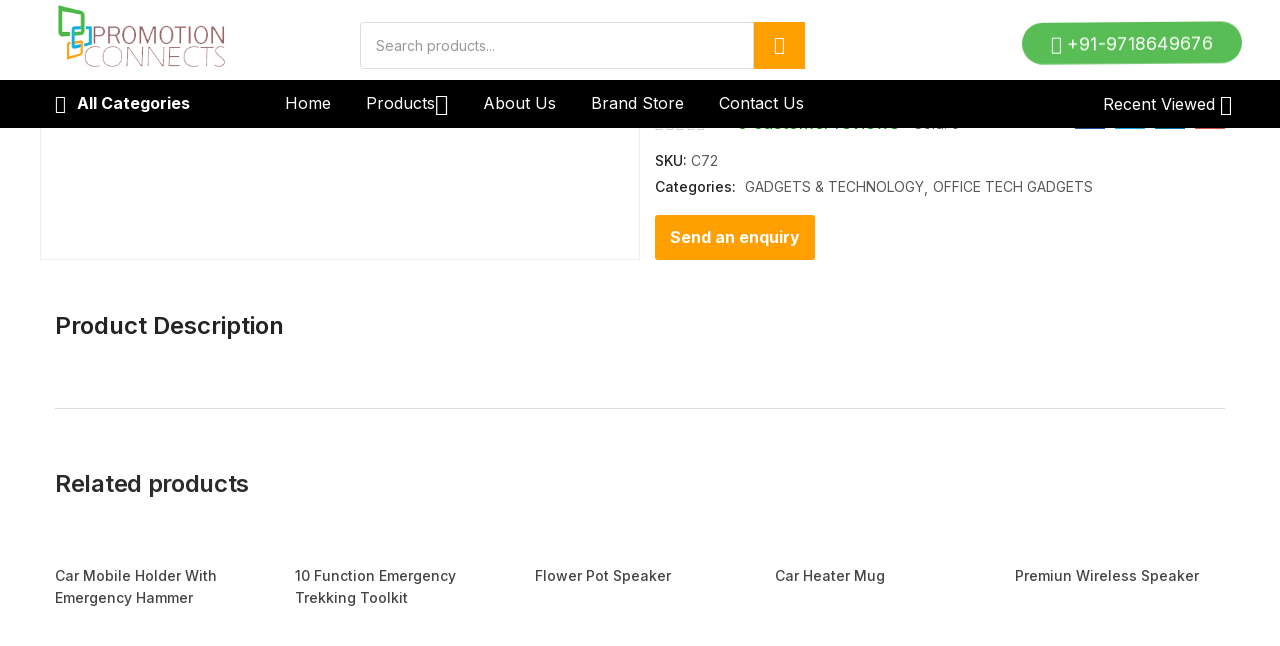

--- FILE ---
content_type: text/html; charset=UTF-8
request_url: https://www.promotionconnects.in/product/collapsible-3-in1-trubler/
body_size: 58560
content:
<!DOCTYPE html>
<html lang="en-US" prefix="og: https://ogp.me/ns#" class="no-js">
<head>
	<meta charset="UTF-8" />
	<meta name="viewport" content="width=device-width, initial-scale=1" />
	<link rel="profile" href="//gmpg.org/xfn/11" />
	<script>!function(e,c){e[c]=e[c]+(e[c]&&" ")+"quform-js"}(document.documentElement,"className");</script>				<script>document.documentElement.className = document.documentElement.className + ' yes-js js_active js'</script>
				
<!-- Search Engine Optimization by Rank Math PRO - https://s.rankmath.com/home -->
<title>collapsible 3 in1 Trubler - Promotion Connects</title>
<meta name="robots" content="follow, index, max-snippet:-1, max-video-preview:-1, max-image-preview:large"/>
<link rel="canonical" href="https://www.promotionconnects.in/product/collapsible-3-in1-trubler/" />
<meta property="og:locale" content="en_US" />
<meta property="og:type" content="product" />
<meta property="og:title" content="collapsible 3 in1 Trubler - Promotion Connects" />
<meta property="og:url" content="https://www.promotionconnects.in/product/collapsible-3-in1-trubler/" />
<meta property="og:site_name" content="Promotion Connects" />
<meta property="og:updated_time" content="2021-05-25T07:57:43+00:00" />
<meta property="og:image" content="https://www.promotionconnects.in/wp-content/uploads/2021/05/Untitled-design-11-1-5.png" />
<meta property="og:image:secure_url" content="https://www.promotionconnects.in/wp-content/uploads/2021/05/Untitled-design-11-1-5.png" />
<meta property="og:image:width" content="600" />
<meta property="og:image:height" content="600" />
<meta property="og:image:alt" content="collapsible 3 in1 Trubler" />
<meta property="og:image:type" content="image/png" />
<meta property="product:price:amount" content="1" />
<meta property="product:price:currency" content="USD" />
<meta property="product:availability" content="instock" />
<meta property="product:retailer_item_id" content="C72" />
<meta name="twitter:card" content="summary_large_image" />
<meta name="twitter:title" content="collapsible 3 in1 Trubler - Promotion Connects" />
<meta name="twitter:image" content="https://www.promotionconnects.in/wp-content/uploads/2021/05/Untitled-design-11-1-5.png" />
<meta name="twitter:label1" content="Price" />
<meta name="twitter:data1" content="&#036;1.00" />
<meta name="twitter:label2" content="Availability" />
<meta name="twitter:data2" content="In stock" />
<script type="application/ld+json" class="rank-math-schema-pro">{"@context":"https://schema.org","@graph":[{"@type":"Organization","@id":"https://www.promotionconnects.in/#organization","name":"Promotion Connects","url":"https://www.promotionconnects.in","logo":{"@type":"ImageObject","@id":"https://www.promotionconnects.in/#logo","url":"https://www.promotionconnects.in/wp-content/uploads/2023/06/logo-color-golden.png","contentUrl":"https://www.promotionconnects.in/wp-content/uploads/2023/06/logo-color-golden.png","caption":"Promotion Connects","inLanguage":"en-US","width":"250","height":"98"}},{"@type":"WebSite","@id":"https://www.promotionconnects.in/#website","url":"https://www.promotionconnects.in","name":"Promotion Connects","publisher":{"@id":"https://www.promotionconnects.in/#organization"},"inLanguage":"en-US"},{"@type":"ImageObject","@id":"https://www.promotionconnects.in/wp-content/uploads/2021/05/Untitled-design-11-1-5.png","url":"https://www.promotionconnects.in/wp-content/uploads/2021/05/Untitled-design-11-1-5.png","width":"600","height":"600","inLanguage":"en-US"},{"@type":"ItemPage","@id":"https://www.promotionconnects.in/product/collapsible-3-in1-trubler/#webpage","url":"https://www.promotionconnects.in/product/collapsible-3-in1-trubler/","name":"collapsible 3 in1 Trubler - Promotion Connects","datePublished":"2021-05-25T07:55:38+00:00","dateModified":"2021-05-25T07:57:43+00:00","isPartOf":{"@id":"https://www.promotionconnects.in/#website"},"primaryImageOfPage":{"@id":"https://www.promotionconnects.in/wp-content/uploads/2021/05/Untitled-design-11-1-5.png"},"inLanguage":"en-US"},{"@type":"Product","name":"collapsible 3 in1 Trubler - Promotion Connects","sku":"C72","category":"GADGETS &amp; TECHNOLOGY","mainEntityOfPage":{"@id":"https://www.promotionconnects.in/product/collapsible-3-in1-trubler/#webpage"},"offers":{"@type":"Offer","price":"1.00","priceCurrency":"USD","priceValidUntil":"2027-12-31","availability":"https://schema.org/InStock","itemCondition":"NewCondition","url":"https://www.promotionconnects.in/product/collapsible-3-in1-trubler/","seller":{"@type":"Organization","@id":"https://www.promotionconnects.in/","name":"Promotion Connects","url":"https://www.promotionconnects.in","logo":"https://www.promotionconnects.in/wp-content/uploads/2023/06/logo-color-golden.png"}},"@id":"https://www.promotionconnects.in/product/collapsible-3-in1-trubler/#richSnippet","image":{"@id":"https://www.promotionconnects.in/wp-content/uploads/2021/05/Untitled-design-11-1-5.png"}}]}</script>
<!-- /Rank Math WordPress SEO plugin -->

<link rel='dns-prefetch' href='//fonts.googleapis.com' />
<link rel="alternate" type="application/rss+xml" title="Promotion Connects &raquo; Feed" href="https://www.promotionconnects.in/feed/" />
<link rel="alternate" type="application/rss+xml" title="Promotion Connects &raquo; Comments Feed" href="https://www.promotionconnects.in/comments/feed/" />
<link rel="alternate" type="application/rss+xml" title="Promotion Connects &raquo; collapsible 3 in1 Trubler Comments Feed" href="https://www.promotionconnects.in/product/collapsible-3-in1-trubler/feed/" />
<script type="text/javascript">
window._wpemojiSettings = {"baseUrl":"https:\/\/s.w.org\/images\/core\/emoji\/14.0.0\/72x72\/","ext":".png","svgUrl":"https:\/\/s.w.org\/images\/core\/emoji\/14.0.0\/svg\/","svgExt":".svg","source":{"concatemoji":"https:\/\/www.promotionconnects.in\/wp-includes\/js\/wp-emoji-release.min.js?ver=6.2.2"}};
/*! This file is auto-generated */
!function(e,a,t){var n,r,o,i=a.createElement("canvas"),p=i.getContext&&i.getContext("2d");function s(e,t){p.clearRect(0,0,i.width,i.height),p.fillText(e,0,0);e=i.toDataURL();return p.clearRect(0,0,i.width,i.height),p.fillText(t,0,0),e===i.toDataURL()}function c(e){var t=a.createElement("script");t.src=e,t.defer=t.type="text/javascript",a.getElementsByTagName("head")[0].appendChild(t)}for(o=Array("flag","emoji"),t.supports={everything:!0,everythingExceptFlag:!0},r=0;r<o.length;r++)t.supports[o[r]]=function(e){if(p&&p.fillText)switch(p.textBaseline="top",p.font="600 32px Arial",e){case"flag":return s("\ud83c\udff3\ufe0f\u200d\u26a7\ufe0f","\ud83c\udff3\ufe0f\u200b\u26a7\ufe0f")?!1:!s("\ud83c\uddfa\ud83c\uddf3","\ud83c\uddfa\u200b\ud83c\uddf3")&&!s("\ud83c\udff4\udb40\udc67\udb40\udc62\udb40\udc65\udb40\udc6e\udb40\udc67\udb40\udc7f","\ud83c\udff4\u200b\udb40\udc67\u200b\udb40\udc62\u200b\udb40\udc65\u200b\udb40\udc6e\u200b\udb40\udc67\u200b\udb40\udc7f");case"emoji":return!s("\ud83e\udef1\ud83c\udffb\u200d\ud83e\udef2\ud83c\udfff","\ud83e\udef1\ud83c\udffb\u200b\ud83e\udef2\ud83c\udfff")}return!1}(o[r]),t.supports.everything=t.supports.everything&&t.supports[o[r]],"flag"!==o[r]&&(t.supports.everythingExceptFlag=t.supports.everythingExceptFlag&&t.supports[o[r]]);t.supports.everythingExceptFlag=t.supports.everythingExceptFlag&&!t.supports.flag,t.DOMReady=!1,t.readyCallback=function(){t.DOMReady=!0},t.supports.everything||(n=function(){t.readyCallback()},a.addEventListener?(a.addEventListener("DOMContentLoaded",n,!1),e.addEventListener("load",n,!1)):(e.attachEvent("onload",n),a.attachEvent("onreadystatechange",function(){"complete"===a.readyState&&t.readyCallback()})),(e=t.source||{}).concatemoji?c(e.concatemoji):e.wpemoji&&e.twemoji&&(c(e.twemoji),c(e.wpemoji)))}(window,document,window._wpemojiSettings);
</script>
<style type="text/css">
img.wp-smiley,
img.emoji {
	display: inline !important;
	border: none !important;
	box-shadow: none !important;
	height: 1em !important;
	width: 1em !important;
	margin: 0 0.07em !important;
	vertical-align: -0.1em !important;
	background: none !important;
	padding: 0 !important;
}
</style>
	<link rel='stylesheet' id='elementor-frontend-css' href='https://www.promotionconnects.in/wp-content/plugins/elementor/assets/css/frontend.min.css?ver=3.2.4' type='text/css' media='all' />
<link rel='stylesheet' id='elementor-post-4887-css' href='https://www.promotionconnects.in/wp-content/uploads/elementor/css/post-4887.css?ver=1622703200' type='text/css' media='all' />
<link rel='stylesheet' id='font-awesome-5-all-css' href='https://www.promotionconnects.in/wp-content/plugins/elementor/assets/lib/font-awesome/css/all.min.css?ver=3.2.4' type='text/css' media='all' />
<link rel='stylesheet' id='font-awesome-4-shim-css' href='https://www.promotionconnects.in/wp-content/plugins/elementor/assets/lib/font-awesome/css/v4-shims.min.css?ver=3.2.4' type='text/css' media='all' />
<link rel='stylesheet' id='elementor-post-4485-css' href='https://www.promotionconnects.in/wp-content/uploads/elementor/css/post-4485.css?ver=1624273096' type='text/css' media='all' />
<link rel='stylesheet' id='sumoselect-css' href='https://www.promotionconnects.in/wp-content/themes/aora/css/sumoselect.css?ver=1.0.0' type='text/css' media='all' />
<link rel='stylesheet' id='sina-morphing-anim-css' href='https://www.promotionconnects.in/wp-content/plugins/sina-extension-for-elementor/assets/css/sina-morphing.min.css?ver=3.3.13' type='text/css' media='all' />
<link rel='stylesheet' id='wp-block-library-css' href='https://www.promotionconnects.in/wp-includes/css/dist/block-library/style.min.css?ver=6.2.2' type='text/css' media='all' />
<link rel='stylesheet' id='wc-block-vendors-style-css' href='https://www.promotionconnects.in/wp-content/plugins/woocommerce/packages/woocommerce-blocks/build/vendors-style.css?ver=4.9.1' type='text/css' media='all' />
<link rel='stylesheet' id='wc-block-style-css' href='https://www.promotionconnects.in/wp-content/plugins/woocommerce/packages/woocommerce-blocks/build/style.css?ver=4.9.1' type='text/css' media='all' />
<link rel='stylesheet' id='jquery-selectBox-css' href='https://www.promotionconnects.in/wp-content/plugins/yith-woocommerce-wishlist/assets/css/jquery.selectBox.css?ver=1.2.0' type='text/css' media='all' />
<link rel='stylesheet' id='yith-wcwl-font-awesome-css' href='https://www.promotionconnects.in/wp-content/plugins/yith-woocommerce-wishlist/assets/css/font-awesome.css?ver=4.7.0' type='text/css' media='all' />
<link rel='stylesheet' id='yith-wcwl-main-css' href='https://www.promotionconnects.in/wp-content/plugins/yith-woocommerce-wishlist/assets/css/style.css?ver=3.0.22' type='text/css' media='all' />
<link rel='stylesheet' id='classic-theme-styles-css' href='https://www.promotionconnects.in/wp-includes/css/classic-themes.min.css?ver=6.2.2' type='text/css' media='all' />
<style id='global-styles-inline-css' type='text/css'>
body{--wp--preset--color--black: #000000;--wp--preset--color--cyan-bluish-gray: #abb8c3;--wp--preset--color--white: #ffffff;--wp--preset--color--pale-pink: #f78da7;--wp--preset--color--vivid-red: #cf2e2e;--wp--preset--color--luminous-vivid-orange: #ff6900;--wp--preset--color--luminous-vivid-amber: #fcb900;--wp--preset--color--light-green-cyan: #7bdcb5;--wp--preset--color--vivid-green-cyan: #00d084;--wp--preset--color--pale-cyan-blue: #8ed1fc;--wp--preset--color--vivid-cyan-blue: #0693e3;--wp--preset--color--vivid-purple: #9b51e0;--wp--preset--gradient--vivid-cyan-blue-to-vivid-purple: linear-gradient(135deg,rgba(6,147,227,1) 0%,rgb(155,81,224) 100%);--wp--preset--gradient--light-green-cyan-to-vivid-green-cyan: linear-gradient(135deg,rgb(122,220,180) 0%,rgb(0,208,130) 100%);--wp--preset--gradient--luminous-vivid-amber-to-luminous-vivid-orange: linear-gradient(135deg,rgba(252,185,0,1) 0%,rgba(255,105,0,1) 100%);--wp--preset--gradient--luminous-vivid-orange-to-vivid-red: linear-gradient(135deg,rgba(255,105,0,1) 0%,rgb(207,46,46) 100%);--wp--preset--gradient--very-light-gray-to-cyan-bluish-gray: linear-gradient(135deg,rgb(238,238,238) 0%,rgb(169,184,195) 100%);--wp--preset--gradient--cool-to-warm-spectrum: linear-gradient(135deg,rgb(74,234,220) 0%,rgb(151,120,209) 20%,rgb(207,42,186) 40%,rgb(238,44,130) 60%,rgb(251,105,98) 80%,rgb(254,248,76) 100%);--wp--preset--gradient--blush-light-purple: linear-gradient(135deg,rgb(255,206,236) 0%,rgb(152,150,240) 100%);--wp--preset--gradient--blush-bordeaux: linear-gradient(135deg,rgb(254,205,165) 0%,rgb(254,45,45) 50%,rgb(107,0,62) 100%);--wp--preset--gradient--luminous-dusk: linear-gradient(135deg,rgb(255,203,112) 0%,rgb(199,81,192) 50%,rgb(65,88,208) 100%);--wp--preset--gradient--pale-ocean: linear-gradient(135deg,rgb(255,245,203) 0%,rgb(182,227,212) 50%,rgb(51,167,181) 100%);--wp--preset--gradient--electric-grass: linear-gradient(135deg,rgb(202,248,128) 0%,rgb(113,206,126) 100%);--wp--preset--gradient--midnight: linear-gradient(135deg,rgb(2,3,129) 0%,rgb(40,116,252) 100%);--wp--preset--duotone--dark-grayscale: url('#wp-duotone-dark-grayscale');--wp--preset--duotone--grayscale: url('#wp-duotone-grayscale');--wp--preset--duotone--purple-yellow: url('#wp-duotone-purple-yellow');--wp--preset--duotone--blue-red: url('#wp-duotone-blue-red');--wp--preset--duotone--midnight: url('#wp-duotone-midnight');--wp--preset--duotone--magenta-yellow: url('#wp-duotone-magenta-yellow');--wp--preset--duotone--purple-green: url('#wp-duotone-purple-green');--wp--preset--duotone--blue-orange: url('#wp-duotone-blue-orange');--wp--preset--font-size--small: 13px;--wp--preset--font-size--medium: 20px;--wp--preset--font-size--large: 36px;--wp--preset--font-size--x-large: 42px;--wp--preset--spacing--20: 0.44rem;--wp--preset--spacing--30: 0.67rem;--wp--preset--spacing--40: 1rem;--wp--preset--spacing--50: 1.5rem;--wp--preset--spacing--60: 2.25rem;--wp--preset--spacing--70: 3.38rem;--wp--preset--spacing--80: 5.06rem;--wp--preset--shadow--natural: 6px 6px 9px rgba(0, 0, 0, 0.2);--wp--preset--shadow--deep: 12px 12px 50px rgba(0, 0, 0, 0.4);--wp--preset--shadow--sharp: 6px 6px 0px rgba(0, 0, 0, 0.2);--wp--preset--shadow--outlined: 6px 6px 0px -3px rgba(255, 255, 255, 1), 6px 6px rgba(0, 0, 0, 1);--wp--preset--shadow--crisp: 6px 6px 0px rgba(0, 0, 0, 1);}:where(.is-layout-flex){gap: 0.5em;}body .is-layout-flow > .alignleft{float: left;margin-inline-start: 0;margin-inline-end: 2em;}body .is-layout-flow > .alignright{float: right;margin-inline-start: 2em;margin-inline-end: 0;}body .is-layout-flow > .aligncenter{margin-left: auto !important;margin-right: auto !important;}body .is-layout-constrained > .alignleft{float: left;margin-inline-start: 0;margin-inline-end: 2em;}body .is-layout-constrained > .alignright{float: right;margin-inline-start: 2em;margin-inline-end: 0;}body .is-layout-constrained > .aligncenter{margin-left: auto !important;margin-right: auto !important;}body .is-layout-constrained > :where(:not(.alignleft):not(.alignright):not(.alignfull)){max-width: var(--wp--style--global--content-size);margin-left: auto !important;margin-right: auto !important;}body .is-layout-constrained > .alignwide{max-width: var(--wp--style--global--wide-size);}body .is-layout-flex{display: flex;}body .is-layout-flex{flex-wrap: wrap;align-items: center;}body .is-layout-flex > *{margin: 0;}:where(.wp-block-columns.is-layout-flex){gap: 2em;}.has-black-color{color: var(--wp--preset--color--black) !important;}.has-cyan-bluish-gray-color{color: var(--wp--preset--color--cyan-bluish-gray) !important;}.has-white-color{color: var(--wp--preset--color--white) !important;}.has-pale-pink-color{color: var(--wp--preset--color--pale-pink) !important;}.has-vivid-red-color{color: var(--wp--preset--color--vivid-red) !important;}.has-luminous-vivid-orange-color{color: var(--wp--preset--color--luminous-vivid-orange) !important;}.has-luminous-vivid-amber-color{color: var(--wp--preset--color--luminous-vivid-amber) !important;}.has-light-green-cyan-color{color: var(--wp--preset--color--light-green-cyan) !important;}.has-vivid-green-cyan-color{color: var(--wp--preset--color--vivid-green-cyan) !important;}.has-pale-cyan-blue-color{color: var(--wp--preset--color--pale-cyan-blue) !important;}.has-vivid-cyan-blue-color{color: var(--wp--preset--color--vivid-cyan-blue) !important;}.has-vivid-purple-color{color: var(--wp--preset--color--vivid-purple) !important;}.has-black-background-color{background-color: var(--wp--preset--color--black) !important;}.has-cyan-bluish-gray-background-color{background-color: var(--wp--preset--color--cyan-bluish-gray) !important;}.has-white-background-color{background-color: var(--wp--preset--color--white) !important;}.has-pale-pink-background-color{background-color: var(--wp--preset--color--pale-pink) !important;}.has-vivid-red-background-color{background-color: var(--wp--preset--color--vivid-red) !important;}.has-luminous-vivid-orange-background-color{background-color: var(--wp--preset--color--luminous-vivid-orange) !important;}.has-luminous-vivid-amber-background-color{background-color: var(--wp--preset--color--luminous-vivid-amber) !important;}.has-light-green-cyan-background-color{background-color: var(--wp--preset--color--light-green-cyan) !important;}.has-vivid-green-cyan-background-color{background-color: var(--wp--preset--color--vivid-green-cyan) !important;}.has-pale-cyan-blue-background-color{background-color: var(--wp--preset--color--pale-cyan-blue) !important;}.has-vivid-cyan-blue-background-color{background-color: var(--wp--preset--color--vivid-cyan-blue) !important;}.has-vivid-purple-background-color{background-color: var(--wp--preset--color--vivid-purple) !important;}.has-black-border-color{border-color: var(--wp--preset--color--black) !important;}.has-cyan-bluish-gray-border-color{border-color: var(--wp--preset--color--cyan-bluish-gray) !important;}.has-white-border-color{border-color: var(--wp--preset--color--white) !important;}.has-pale-pink-border-color{border-color: var(--wp--preset--color--pale-pink) !important;}.has-vivid-red-border-color{border-color: var(--wp--preset--color--vivid-red) !important;}.has-luminous-vivid-orange-border-color{border-color: var(--wp--preset--color--luminous-vivid-orange) !important;}.has-luminous-vivid-amber-border-color{border-color: var(--wp--preset--color--luminous-vivid-amber) !important;}.has-light-green-cyan-border-color{border-color: var(--wp--preset--color--light-green-cyan) !important;}.has-vivid-green-cyan-border-color{border-color: var(--wp--preset--color--vivid-green-cyan) !important;}.has-pale-cyan-blue-border-color{border-color: var(--wp--preset--color--pale-cyan-blue) !important;}.has-vivid-cyan-blue-border-color{border-color: var(--wp--preset--color--vivid-cyan-blue) !important;}.has-vivid-purple-border-color{border-color: var(--wp--preset--color--vivid-purple) !important;}.has-vivid-cyan-blue-to-vivid-purple-gradient-background{background: var(--wp--preset--gradient--vivid-cyan-blue-to-vivid-purple) !important;}.has-light-green-cyan-to-vivid-green-cyan-gradient-background{background: var(--wp--preset--gradient--light-green-cyan-to-vivid-green-cyan) !important;}.has-luminous-vivid-amber-to-luminous-vivid-orange-gradient-background{background: var(--wp--preset--gradient--luminous-vivid-amber-to-luminous-vivid-orange) !important;}.has-luminous-vivid-orange-to-vivid-red-gradient-background{background: var(--wp--preset--gradient--luminous-vivid-orange-to-vivid-red) !important;}.has-very-light-gray-to-cyan-bluish-gray-gradient-background{background: var(--wp--preset--gradient--very-light-gray-to-cyan-bluish-gray) !important;}.has-cool-to-warm-spectrum-gradient-background{background: var(--wp--preset--gradient--cool-to-warm-spectrum) !important;}.has-blush-light-purple-gradient-background{background: var(--wp--preset--gradient--blush-light-purple) !important;}.has-blush-bordeaux-gradient-background{background: var(--wp--preset--gradient--blush-bordeaux) !important;}.has-luminous-dusk-gradient-background{background: var(--wp--preset--gradient--luminous-dusk) !important;}.has-pale-ocean-gradient-background{background: var(--wp--preset--gradient--pale-ocean) !important;}.has-electric-grass-gradient-background{background: var(--wp--preset--gradient--electric-grass) !important;}.has-midnight-gradient-background{background: var(--wp--preset--gradient--midnight) !important;}.has-small-font-size{font-size: var(--wp--preset--font-size--small) !important;}.has-medium-font-size{font-size: var(--wp--preset--font-size--medium) !important;}.has-large-font-size{font-size: var(--wp--preset--font-size--large) !important;}.has-x-large-font-size{font-size: var(--wp--preset--font-size--x-large) !important;}
.wp-block-navigation a:where(:not(.wp-element-button)){color: inherit;}
:where(.wp-block-columns.is-layout-flex){gap: 2em;}
.wp-block-pullquote{font-size: 1.5em;line-height: 1.6;}
</style>
<link rel='stylesheet' id='rs-plugin-settings-css' href='https://www.promotionconnects.in/wp-content/plugins/revslider/public/assets/css/rs6.css?ver=6.4.8' type='text/css' media='all' />
<style id='rs-plugin-settings-inline-css' type='text/css'>
#rs-demo-id {}
</style>
<link rel='stylesheet' id='photoswipe-css' href='https://www.promotionconnects.in/wp-content/plugins/woocommerce/assets/css/photoswipe/photoswipe.min.css?ver=5.3.0' type='text/css' media='all' />
<link rel='stylesheet' id='photoswipe-default-skin-css' href='https://www.promotionconnects.in/wp-content/plugins/woocommerce/assets/css/photoswipe/default-skin/default-skin.min.css?ver=5.3.0' type='text/css' media='all' />
<link rel='stylesheet' id='woocommerce-layout-css' href='https://www.promotionconnects.in/wp-content/plugins/woocommerce/assets/css/woocommerce-layout.css?ver=5.3.0' type='text/css' media='all' />
<link rel='stylesheet' id='woocommerce-smallscreen-css' href='https://www.promotionconnects.in/wp-content/plugins/woocommerce/assets/css/woocommerce-smallscreen.css?ver=5.3.0' type='text/css' media='only screen and (max-width: 768px)' />
<link rel='stylesheet' id='woocommerce-general-css' href='https://www.promotionconnects.in/wp-content/plugins/woocommerce/assets/css/woocommerce.css?ver=5.3.0' type='text/css' media='all' />
<style id='woocommerce-inline-inline-css' type='text/css'>
.woocommerce form .form-row .required { visibility: visible; }
</style>
<link rel='stylesheet' id='quform-css' href='https://www.promotionconnects.in/wp-content/plugins/quform/cache/quform.css?ver=1621937729' type='text/css' media='all' />
<link rel='stylesheet' id='icofont-css' href='https://www.promotionconnects.in/wp-content/plugins/sina-extension-for-elementor/admin/assets/css/icofont.min.css?ver=3.3.13' type='text/css' media='all' />
<link rel='stylesheet' id='woocommerce_prettyPhoto_css-css' href='//www.promotionconnects.in/wp-content/plugins/woocommerce/assets/css/prettyPhoto.css?ver=3.1.6' type='text/css' media='all' />
<link rel='stylesheet' id='aora-theme-fonts-css' href='https://fonts.googleapis.com/css?family=Inter%3A400%2C500%2C600%2C700%2C800&#038;subset=latin%2Clatin-ext&#038;display=swap' type='text/css' media='all' />
<link rel='stylesheet' id='wce_frontend_css-css' href='//www.promotionconnects.in/wp-content/plugins/woocommerce-catalog-enquiry/assets/frontend/css/frontend.css?ver=4.0.4' type='text/css' media='all' />
<style id='wce_frontend_css-inline-css' type='text/css'>
				
				
				/* The Modal (background) */
                
				#woocommerce-catalog .catalog-modal {
				    display: none; /* Hidden by default */
				    position: fixed; /* Stay in place */
				    z-index: 100000; /* Sit on top */
				    /*padding-top: 100px;*/ /* Location of the box */
				    left: 0;
				    top: 0;
				    width: 100%; /* Full width */
				    height: 100%; /* Full height */
				    overflow: auto; /* Enable scroll if needed */
                    background-color: rgb(0,0,0,0.4); /* Fallback color */
				}
</style>
<link rel='stylesheet' id='bootstrap-css' href='https://www.promotionconnects.in/wp-content/themes/aora/css/bootstrap.css?ver=4.3.1' type='text/css' media='all' />
<link rel='stylesheet' id='aora-template-css' href='https://www.promotionconnects.in/wp-content/themes/aora/css/template.css?ver=1.0' type='text/css' media='all' />
<link rel='stylesheet' id='aora-style-css' href='https://www.promotionconnects.in/wp-content/themes/aora/style.css?ver=1.0' type='text/css' media='all' />
<style id='aora-style-inline-css' type='text/css'>
/* Theme Options Styles *//* check main color */#reviews ul.wcpr-filter-button-ul .wcpr-filter-button:hover {background-color: #ff9f00 !important;border-color: #ff9f00 !important;}/* Dokan */.dokan-pagination-container ul.dokan-pagination > li:not(.disabled):hover a, .dokan-pagination-container ul.dokan-pagination > li:not(.disabled):focus a, .dokan-pagination-container ul.dokan-pagination > li:not(.disabled).active a {border-color: #ff9f00;}/* wcfm */.wcfmmp_sold_by_container_advanced .wcfmmp_sold_by_wrapper .wcfmmp_sold_by_store a:hover, .wcfmmp_sold_by_wrapper a:hover {color: #ff9f00 !important;}/*background*/.woocommerce #respond input#submit.disabled:hover,.woocommerce #respond input#submit:disabled:hover,.woocommerce #respond input#submit:disabled[disabled]:hover,.woocommerce a.button.disabled:hover,.woocommerce a.button:disabled:hover,.woocommerce a.button:disabled[disabled]:hover,.woocommerce input.button.disabled:hover,.woocommerce input.button:disabled:hover,.woocommerce input.button:disabled[disabled]:hover,.woocommerce button.button.disabled:hover,.woocommerce button.button:disabled:hover,.woocommerce button.button:disabled[disabled]:hover,input[type="submit"].dokan-btn-default:hover,input[type="submit"].dokan-btn-default:focus,a.dokan-btn-default:hover,a.dokan-btn-default:focus,.dokan-btn-default:hover,.dokan-btn-default:focus,input[type="submit"].dokan-btn-default[disabled]:hover,input[type="submit"].dokan-btn-default[disabled]:focus,a.dokan-btn-default[disabled]:hover,a.dokan-btn-default[disabled]:focus,.dokan-btn-default[disabled]:hover,.dokan-btn-default[disabled]:focus,.wcmp_regi_main .register .button:disabled:hover,.wcmp_regi_main .register .button:disabled:focus,.order_details .review_link_data_wappers > a.button:hover,.order_details .review_link_data_wappers > a.button:focus,.btn-theme:hover,.btn-default:hover,#add_payment_method .wc-proceed-to-checkout a.checkout-button:hover,.woocommerce-cart .wc-proceed-to-checkout a.checkout-button:hover,.woocommerce-checkout .wc-proceed-to-checkout a.checkout-button:hover,.woocommerce-pagination a.button:hover,.woof_container_inner_tags ul.woof_list label:hover,.show-view-all a:hover,.product-quantity-mode .product-block .add-cart a:hover,.tbay-element-newsletter button[type="submit"]:hover,.widget-newletter button[type="submit"]:hover,.btn-view-all:hover,.entry-single .entry-description a:hover,.post-password-form input[type=submit]:hover,#comments #respond .form-submit input:hover,#reviews #respond .form-submit input:hover,#tbay-main-content div.wpforms-container-full .wpforms-form input[type="submit"]:hover,#tbay-main-content div.wpforms-container-full .wpforms-form button[type="submit"]:hover,#tbay-main-content div.wpforms-container-full .wpforms-form .wpforms-page-button:hover,.woocommerce .yith-wfbt-submit-block .yith-wfbt-submit-button-remove:hover,body table.compare-list .add-to-cart td a:hover,.woocommerce table.compare-list .add-to-cart td a:hover:not(.unstyled_button),input#ywqa-submit-question:hover,div#new-answer-header .ywqa_submit_answer:hover,.woocommerce table.wishlist_table.shop_table .product-add-to-cart .add-cart a:hover,.wcmp_regi_main .register .button:hover,#report_abuse_form button.submit-report-abuse:hover,#report-abuse table input[type="submit"]:hover,.vendor_sidebar .widget_wcmp_quick_info #respond input#submit:hover,#wcmp-store-conatiner .wcmp-store-locator-wrap .wcmp-store-map-pagination .vendor_sort input[type="submit"]:hover,#wcmp-store-conatiner .wcmp-store-map-filter input[type="submit"]:hover,#wcfm-main-contentainer .wcfm-membership-wrapper input[type="submit"]:hover,#wcfm-main-contentainer .wcfm_form_simple_submit_wrapper .wcfm_submit_button:hover,.wcfm_popup_wrapper .wcfm_popup_button:hover,#wcfmmp-store #reviews .add_review button:hover,.form-row input[name="apply_for_vendor_submit"]:hover,form.wcv-form .wcv-button[type="submit"]:hover,.wcv-dashboard-navigation ~ form input[type="submit"]:hover,.dashboard .wcv-dashboard-navigation ~ form input[type="submit"]:hover,.shop_settings input[name="vendor_application_submit"]:hover,form[name="export_orders"] input:hover,form[name="export_orders"] ~ table.table .order-comments input.btn:hover,.wcvendors-pro-dashboard-wrapper a.button:hover,.wcvendors-pro-dashboard-wrapper .wcv-form .control-group .button:hover,.wcvendors-pro-dashboard-wrapper input#update_button:hover,.wcvendors-pro-dashboard-wrapper .wcv-search-form .wcv-button:hover,.wcv-form .control-group .control > input.wcv-button:hover:not(#clear_button),.wcv-order-header .wcv-form .control > input#clear_button:hover,table.wcvendors-table-order .wcv-shade.wcv-fade .order_note_form input[type="submit"]:hover,table.wcvendors-table-order form #tracking_number_save_button:hover,form#wcv-store-settings input#store_save_button:hover,.wcv_store_search form input[type="submit"]:hover,.wcv_vendor_search form input[type="submit"]:hover,#sidebar-shop > .widget.wcv.widget_store_contact input#wcv_quick_contact_send:hover,.more_products a:hover,.tbay-pagination-load-more a:hover,.products-list .product-block div.add-cart a:hover,.tbay-dropdown-cart .group-button p.buttons a.button:hover,.cart-dropdown .group-button p.buttons a.button:hover,.tbay-element-mini-cart .left-right .group-button p.buttons a.button:hover,.woocommerce button.button:hover,.woocommerce a.button.wc-backward:hover,.woocommerce a.woocommerce-button.view:hover,#respond input#submit:hover,.woocommerce input.button:hover,.singular-shop div.product .single_add_to_cart_button:hover,.singular-shop .tbay-modalButton:hover,.woocommerce #shop-now.has-buy-now .tbay-buy-now:hover,.mobile-btn-cart-click > #tbay-click-addtocart:hover,.woo-swatches-pro-btn .add-cart a:hover,#sticky-menu-bar #sticky-custom-add-to-cart:hover,.cart_totals .wc-proceed-to-checkout a.checkout-button:hover,.woocommerce table.shop_table.account-orders-table a.view:hover,.woocommerce table.shop_table.my_account_orders a.view:hover,.woocommerce table.shop_table.dokan-rma-order-item-table a.view:hover,.woocommerce table.shop_table.account-orders-table a.request_warranty:hover,.woocommerce table.shop_table.my_account_orders a.request_warranty:hover,.woocommerce table.shop_table.dokan-rma-order-item-table a.request_warranty:hover,.woocommerce form.login p.last .button:hover,.woocommerce form.register p.last .button:hover,.woocommerce-order-received .order-again a:hover,.woocommerce-checkout.wc-germanized .wc-gzd-order-submit button[type="submit"]:hover,.woocommerce form.checkout_coupon > p.form-row-last .button:hover,.woocommerce-checkout-payment .place-order button.button.alt:hover,#custom-register input.submit_button:hover,#custom-login input.submit_button:hover,.btn-theme:focus,.btn-default:focus,#add_payment_method .wc-proceed-to-checkout a.checkout-button:focus,.woocommerce-cart .wc-proceed-to-checkout a.checkout-button:focus,.woocommerce-checkout .wc-proceed-to-checkout a.checkout-button:focus,.woocommerce-pagination a.button:focus,.woof_container_inner_tags ul.woof_list label:focus,.show-view-all a:focus,.product-quantity-mode .product-block .add-cart a:focus,.tbay-element-newsletter button[type="submit"]:focus,.widget-newletter button[type="submit"]:focus,.btn-view-all:focus,.entry-single .entry-description a:focus,.post-password-form input[type=submit]:focus,#comments #respond .form-submit input:focus,#reviews #respond .form-submit input:focus,#tbay-main-content div.wpforms-container-full .wpforms-form input[type="submit"]:focus,#tbay-main-content div.wpforms-container-full .wpforms-form button[type="submit"]:focus,#tbay-main-content div.wpforms-container-full .wpforms-form .wpforms-page-button:focus,.woocommerce .yith-wfbt-submit-block .yith-wfbt-submit-button-remove:focus,body table.compare-list .add-to-cart td a:focus,.woocommerce table.compare-list .add-to-cart td a:focus:not(.unstyled_button),input#ywqa-submit-question:focus,div#new-answer-header .ywqa_submit_answer:focus,.woocommerce table.wishlist_table.shop_table .product-add-to-cart .add-cart a:focus,.wcmp_regi_main .register .button:focus,#report_abuse_form button.submit-report-abuse:focus,#report-abuse table input[type="submit"]:focus,.vendor_sidebar .widget_wcmp_quick_info #respond input#submit:focus,#wcmp-store-conatiner .wcmp-store-locator-wrap .wcmp-store-map-pagination .vendor_sort input[type="submit"]:focus,#wcmp-store-conatiner .wcmp-store-map-filter input[type="submit"]:focus,#wcfm-main-contentainer .wcfm-membership-wrapper input[type="submit"]:focus,#wcfm-main-contentainer .wcfm_form_simple_submit_wrapper .wcfm_submit_button:focus,.wcfm_popup_wrapper .wcfm_popup_button:focus,#wcfmmp-store #reviews .add_review button:focus,.form-row input[name="apply_for_vendor_submit"]:focus,form.wcv-form .wcv-button[type="submit"]:focus,.wcv-dashboard-navigation ~ form input[type="submit"]:focus,.dashboard .wcv-dashboard-navigation ~ form input[type="submit"]:focus,.shop_settings input[name="vendor_application_submit"]:focus,form[name="export_orders"] input:focus,form[name="export_orders"] ~ table.table .order-comments input.btn:focus,.wcvendors-pro-dashboard-wrapper a.button:focus,.wcvendors-pro-dashboard-wrapper .wcv-form .control-group .button:focus,.wcvendors-pro-dashboard-wrapper input#update_button:focus,.wcvendors-pro-dashboard-wrapper .wcv-search-form .wcv-button:focus,.wcv-form .control-group .control > input.wcv-button:focus:not(#clear_button),.wcv-order-header .wcv-form .control > input#clear_button:focus,table.wcvendors-table-order .wcv-shade.wcv-fade .order_note_form input[type="submit"]:focus,table.wcvendors-table-order form #tracking_number_save_button:focus,form#wcv-store-settings input#store_save_button:focus,.wcv_store_search form input[type="submit"]:focus,.wcv_vendor_search form input[type="submit"]:focus,#sidebar-shop > .widget.wcv.widget_store_contact input#wcv_quick_contact_send:focus,.more_products a:focus,.tbay-pagination-load-more a:focus,.products-list .product-block div.add-cart a:focus,.tbay-dropdown-cart .group-button p.buttons a.button:focus,.cart-dropdown .group-button p.buttons a.button:focus,.tbay-element-mini-cart .left-right .group-button p.buttons a.button:focus,.woocommerce button.button:focus,.woocommerce a.button.wc-backward:focus,.woocommerce a.woocommerce-button.view:focus,#respond input#submit:focus,.woocommerce input.button:focus,.singular-shop div.product .single_add_to_cart_button:focus,.singular-shop .tbay-modalButton:focus,.woocommerce #shop-now.has-buy-now .tbay-buy-now:focus,.mobile-btn-cart-click > #tbay-click-addtocart:focus,.woo-swatches-pro-btn .add-cart a:focus,#sticky-menu-bar #sticky-custom-add-to-cart:focus,.cart_totals .wc-proceed-to-checkout a.checkout-button:focus,.woocommerce table.shop_table.account-orders-table a.view:focus,.woocommerce table.shop_table.my_account_orders a.view:focus,.woocommerce table.shop_table.dokan-rma-order-item-table a.view:focus,.woocommerce table.shop_table.account-orders-table a.request_warranty:focus,.woocommerce table.shop_table.my_account_orders a.request_warranty:focus,.woocommerce table.shop_table.dokan-rma-order-item-table a.request_warranty:focus,.woocommerce form.login p.last .button:focus,.woocommerce form.register p.last .button:focus,.woocommerce-order-received .order-again a:focus,.woocommerce-checkout.wc-germanized .wc-gzd-order-submit button[type="submit"]:focus,.woocommerce form.checkout_coupon > p.form-row-last .button:focus,.woocommerce-checkout-payment .place-order button.button.alt:focus,#custom-register input.submit_button:focus,#custom-login input.submit_button:focus,.btn-theme:active:hover,.btn-default:active:hover,#add_payment_method .wc-proceed-to-checkout a.checkout-button:active:hover,.woocommerce-cart .wc-proceed-to-checkout a.checkout-button:active:hover,.woocommerce-checkout .wc-proceed-to-checkout a.checkout-button:active:hover,.woocommerce-pagination a.button:active:hover,.woof_container_inner_tags ul.woof_list label:active:hover,.show-view-all a:active:hover,.product-quantity-mode .product-block .add-cart a:active:hover,.tbay-element-newsletter button[type="submit"]:active:hover,.widget-newletter button[type="submit"]:active:hover,.btn-view-all:active:hover,.entry-single .entry-description a:active:hover,.post-password-form input[type=submit]:active:hover,#comments #respond .form-submit input:active:hover,#reviews #respond .form-submit input:active:hover,#tbay-main-content div.wpforms-container-full .wpforms-form input[type="submit"]:active:hover,#tbay-main-content div.wpforms-container-full .wpforms-form button[type="submit"]:active:hover,#tbay-main-content div.wpforms-container-full .wpforms-form .wpforms-page-button:active:hover,.woocommerce .yith-wfbt-submit-block .yith-wfbt-submit-button-remove:active:hover,body table.compare-list .add-to-cart td a:active:hover,.woocommerce table.compare-list .add-to-cart td a:active:hover:not(.unstyled_button),input#ywqa-submit-question:active:hover,div#new-answer-header .ywqa_submit_answer:active:hover,.woocommerce table.wishlist_table.shop_table .product-add-to-cart .add-cart a:active:hover,.wcmp_regi_main .register .button:active:hover,#report_abuse_form button.submit-report-abuse:active:hover,#report-abuse table input[type="submit"]:active:hover,#wcmp-store-conatiner .wcmp-store-locator-wrap .wcmp-store-map-pagination .vendor_sort input[type="submit"]:active:hover,#wcmp-store-conatiner .wcmp-store-map-filter input[type="submit"]:active:hover,#wcfm-main-contentainer .wcfm-membership-wrapper input[type="submit"]:active:hover,#wcfm-main-contentainer .wcfm_form_simple_submit_wrapper .wcfm_submit_button:active:hover,.wcfm_popup_wrapper .wcfm_popup_button:active:hover,#wcfmmp-store #reviews .add_review button:active:hover,.form-row input[name="apply_for_vendor_submit"]:active:hover,form.wcv-form .wcv-button[type="submit"]:active:hover,.wcv-dashboard-navigation ~ form input[type="submit"]:active:hover,.dashboard .wcv-dashboard-navigation ~ form input[type="submit"]:active:hover,.shop_settings input[name="vendor_application_submit"]:active:hover,form[name="export_orders"] input:active:hover,form[name="export_orders"] ~ table.table .order-comments input.btn:active:hover,.wcvendors-pro-dashboard-wrapper a.button:active:hover,.wcvendors-pro-dashboard-wrapper .wcv-form .control-group .button:active:hover,.wcvendors-pro-dashboard-wrapper input#update_button:active:hover,.wcvendors-pro-dashboard-wrapper .wcv-search-form .wcv-button:active:hover,.wcv-form .control-group .control > input.wcv-button:active:hover:not(#clear_button),.wcv-order-header .wcv-form .control > input#clear_button:active:hover,table.wcvendors-table-order .wcv-shade.wcv-fade .order_note_form input[type="submit"]:active:hover,table.wcvendors-table-order form #tracking_number_save_button:active:hover,form#wcv-store-settings input#store_save_button:active:hover,.wcv_store_search form input[type="submit"]:active:hover,.wcv_vendor_search form input[type="submit"]:active:hover,#sidebar-shop > .widget.wcv.widget_store_contact input#wcv_quick_contact_send:active:hover,.more_products a:active:hover,.tbay-pagination-load-more a:active:hover,.products-list .product-block div.add-cart a:active:hover,.tbay-dropdown-cart .group-button p.buttons a.button:active:hover,.cart-dropdown .group-button p.buttons a.button:active:hover,.tbay-element-mini-cart .left-right .group-button p.buttons a.button:active:hover,.woocommerce button.button:active:hover,.woocommerce a.button.wc-backward:active:hover,.woocommerce a.woocommerce-button.view:active:hover,#respond input#submit:active:hover,.woocommerce input.button:active:hover,.singular-shop div.product .single_add_to_cart_button:active:hover,.singular-shop .tbay-modalButton:active:hover,.woocommerce #shop-now.has-buy-now .tbay-buy-now:active:hover,.mobile-btn-cart-click > #tbay-click-addtocart:active:hover,.woo-swatches-pro-btn .add-cart a:active:hover,#sticky-menu-bar #sticky-custom-add-to-cart:active:hover,.cart_totals .wc-proceed-to-checkout a.checkout-button:active:hover,.woocommerce table.shop_table.account-orders-table a.view:active:hover,.woocommerce table.shop_table.my_account_orders a.view:active:hover,.woocommerce table.shop_table.dokan-rma-order-item-table a.view:active:hover,.woocommerce table.shop_table.account-orders-table a.request_warranty:active:hover,.woocommerce table.shop_table.my_account_orders a.request_warranty:active:hover,.woocommerce table.shop_table.dokan-rma-order-item-table a.request_warranty:active:hover,.woocommerce form.login p.last .button:active:hover,.woocommerce form.register p.last .button:active:hover,.woocommerce-order-received .order-again a:active:hover,.woocommerce-checkout.wc-germanized .wc-gzd-order-submit button[type="submit"]:active:hover,.woocommerce form.checkout_coupon > p.form-row-last .button:active:hover,.woocommerce-checkout-payment .place-order button.button.alt:active:hover,#custom-register input.submit_button:active:hover,#custom-login input.submit_button:active:hover,.widget_search .btn:hover,.post .entry-header .readmore:hover,.woocommerce a.button.alt:hover,.dokan-orders-content .dokan-orders-area .add_note #add-order-note input.add_note:hover,.dokan-orders-content .dokan-orders-area .add_note #add-order-note input.add_note:focus,input[type="submit"].dokan-btn-theme:hover,input[type="submit"].dokan-btn-theme:focus,a.dokan-btn-theme:hover,input[type="submit"].dokan-btn-default:hover,.dokan-btn-default:hover,a.dokan-btn-theme:focus,input[type="submit"].dokan-btn-default:focus,.dokan-btn-default:focus,.dokan-btn-theme:hover,.dokan-btn-theme:focus,input[type="submit"].dokan-btn-theme[disabled]:hover,input[type="submit"].dokan-btn-theme[disabled]:focus,.dokan-btn-theme[disabled]:hover,.dokan-btn-theme[disabled]:focus,.woocommerce .woocommerce-MyAccount-content .dokan-account-migration-lists > li a:hover,.wcv-dashboard-navigation ul li a.button:hover,.wcv-dashboard-navigation ul li a.button:focus,.singular-shop div.product.product-type-external .single_add_to_cart_button:hover {background: #e58f00;}/*color*//*background*/.woocommerce #shop-now.has-buy-now .tbay-buy-now:hover,.woocommerce #shop-now.has-buy-now .tbay-buy-now:focus, .woocommerce #shop-now.has-buy-now .tbay-buy-now:active:hover, .woocommerce #shop-now.has-buy-now .tbay-buy-now:active:focus, .tbay-dropdown-cart .group-button p.buttons a.button.view-cart:hover, .tbay-dropdown-cart .group-button p.buttons a.button.view-cart:focus, .tbay-dropdown-cart .group-button p.buttons a.button.view-cart:active:hover, .cart-dropdown .group-button p.buttons a.button.view-cart:hover, .cart-dropdown .group-button p.buttons a.button.view-cart:focus, .cart-dropdown .group-button p.buttons a.button.view-cart:active:hover {background: #012b3f;}/*border*/.tbay-dropdown-cart .group-button p.buttons a.button.view-cart:hover, .tbay-dropdown-cart .group-button p.buttons a.button.view-cart:focus, .tbay-dropdown-cart .group-button p.buttons a.button.view-cart:active:hover, .cart-dropdown .group-button p.buttons a.button.view-cart:hover, .cart-dropdown .group-button p.buttons a.button.view-cart:focus, .cart-dropdown .group-button p.buttons a.button.view-cart:active:hover {border-color: #012b3f;}/*Tablet*/@media (max-width: 1199px)  and (min-width: 768px) {/*color*/.mm-menu_opened .tbay-currency .woocommerce-currency-switcher-form .SumoSelect > .CaptionCont:hover,.mm-menu_opened .tbay-currency .woocommerce-currency-switcher-form .SumoSelect > .CaptionCont:hover label i:after,.tbay-search-mobile .sumo_product_cat .optWrapper .options li.opt.selected,.tbay-search-mobile .sumo_category .optWrapper .options li.opt.selected,#custom-login-wrapper .modal-content .modal-body .nav-tabs li.active a,.active-search-mobile .tbay-search-mobile .count,#tbay-mobile-menu-navbar.search-mobile-focus .tbay-search-mobile .count,.image-mains .show-mobile > div .yith-wcwl-wishlistexistsbrowse.show i,.topbar-device-mobile .tbay-element-mini-cart a.wc-continue,.footer-device-mobile .list-menu-icon > *.active a,.footer-device-mobile .list-menu-icon > *.active a i,body.woocommerce-wishlist .footer-device-mobile > .device-wishlist a,body.woocommerce-wishlist .footer-device-mobile > .device-wishlist a i {color: #ff9f00;}/*background*/.footer-device-mobile .list-menu-icon > .menu-icon a.active:before,.topbar-device-mobile,.topbar-device-mobile .cart-dropdown .cart-icon .mini-cart-items {background-color: #ff9f00;}/*Border*/.tbay-search-mobile .sumo_product_cat .optWrapper .options li.opt.selected,.tbay-search-mobile .sumo_category .optWrapper .options li.opt.selected,.tbay-search-mobile .sumo_product_cat .optWrapper .options li.opt:last-child.selected,.tbay-search-mobile .sumo_category .optWrapper .options li.opt:last-child.selected {border-color: #ff9f00;}}/*Mobile*/@media (max-width: 767px) {/*color*/.topbar-device-mobile .tbay-element-mini-cart a.wc-continue,.footer-device-mobile .list-menu-icon > *.active a,.footer-device-mobile .list-menu-icon > *.active a i,body.woocommerce-wishlist .footer-device-mobile > .device-wishlist a,body.woocommerce-wishlist .footer-device-mobile > .device-wishlist a i,.products-list .product-block .button-wishlist.shown-mobile .yith-wcwl-wishlistaddedbrowse > a,.products-list .product-block .button-wishlist.shown-mobile .yith-wcwl-wishlistexistsbrowse > a,.woocommerce .form-cart-popup form.cart #mobile-close-infor i:hover,#shop-now.has-wishlist .button-wishlist .yith-wcwl-wishlistaddedbrowse > a > i,#shop-now.has-wishlist .button-wishlist .yith-wcwl-wishlistexistsbrowse > a > i {color: #ff9f00;}/*background*/.footer-device-mobile .list-menu-icon > .menu-icon a.active:before,.coupon .box input[type=submit],.topbar-device-mobile .cart-dropdown .cart-icon .mini-cart-items,.tbay-show-cart-mobile .product-block div.add-cart a,.tbay-addon-newletter .input-group-btn input {background-color: #ff9f00;}/*Border*/}/*No edit code customize*/@media (max-width: 1199px)  and (min-width: 768px) {/*color*/.footer-device-mobile > * a:hover,.footer-device-mobile > *.active a,.footer-device-mobile > *.active a i , body.woocommerce-wishlist .footer-device-mobile > .device-wishlist a,body.woocommerce-wishlist .footer-device-mobile > .device-wishlist a i,.vc_tta-container .vc_tta-panel.vc_active .vc_tta-panel-title > a span,.cart_totals table .order-total .woocs_special_price_code {color: #ff9f00;}/*background*/.topbar-device-mobile .top-cart a.wc-continue,.topbar-device-mobile .cart-dropdown .cart-icon .mini-cart-items,.footer-device-mobile > * a .mini-cart-items,.tbay-addon-newletter .input-group-btn input {background-color: #ff9f00;}/*Border*/.topbar-device-mobile .top-cart a.wc-continue {border-color: #ff9f00;}}@media (max-width: 1199px) {/* Limit logo image height for mobile according to mobile header height */.mobile-logo a img {width: 147px;}}@media screen and (max-width: 782px) {html body.admin-bar{top: -46px !important;position: relative;}}/* Custom CSS */
</style>
<link rel='stylesheet' id='font-awesome-css' href='https://www.promotionconnects.in/wp-content/plugins/elementor/assets/lib/font-awesome/css/font-awesome.min.css?ver=4.7.0' type='text/css' media='all' />
<style id='font-awesome-inline-css' type='text/css'>
[data-font="FontAwesome"]:before {font-family: 'FontAwesome' !important;content: attr(data-icon) !important;speak: none !important;font-weight: normal !important;font-variant: normal !important;text-transform: none !important;line-height: 1 !important;font-style: normal !important;-webkit-font-smoothing: antialiased !important;-moz-osx-font-smoothing: grayscale !important;}
</style>
<link rel='stylesheet' id='aora-font-tbay-custom-css' href='https://www.promotionconnects.in/wp-content/themes/aora/css/font-tbay-custom.css?ver=1.0.0' type='text/css' media='all' />
<link rel='stylesheet' id='simple-line-icons-css' href='https://www.promotionconnects.in/wp-content/themes/aora/css/simple-line-icons.css?ver=2.4.0' type='text/css' media='all' />
<link rel='stylesheet' id='material-design-iconic-font-css' href='https://www.promotionconnects.in/wp-content/themes/aora/css/material-design-iconic-font.css?ver=2.2.0' type='text/css' media='all' />
<link rel='stylesheet' id='animate-css' href='https://www.promotionconnects.in/wp-content/themes/aora/css/animate.css?ver=3.5.0' type='text/css' media='all' />
<link rel='stylesheet' id='jquery-treeview-css' href='https://www.promotionconnects.in/wp-content/themes/aora/css/jquery.treeview.css?ver=1.0.0' type='text/css' media='all' />
<link rel='stylesheet' id='magnific-popup-css' href='https://www.promotionconnects.in/wp-content/plugins/sina-extension-for-elementor/assets/css/venobox.min.css?ver=3.3.13' type='text/css' media='all' />
<script type="text/template" id="tmpl-variation-template">
	<div class="woocommerce-variation-description">{{{ data.variation.variation_description }}}</div>
	<div class="woocommerce-variation-price">{{{ data.variation.price_html }}}</div>
	<div class="woocommerce-variation-availability">{{{ data.variation.availability_html }}}</div>
</script>
<script type="text/template" id="tmpl-unavailable-variation-template">
	<p>Sorry, this product is unavailable. Please choose a different combination.</p>
</script>
<script type='text/javascript' src='https://www.promotionconnects.in/wp-content/plugins/elementor/assets/lib/font-awesome/js/v4-shims.min.js?ver=3.2.4' id='font-awesome-4-shim-js'></script>
<script type='text/javascript' src='https://www.promotionconnects.in/wp-includes/js/jquery/jquery.min.js?ver=3.6.4' id='jquery-core-js'></script>
<script type='text/javascript' src='https://www.promotionconnects.in/wp-includes/js/jquery/jquery-migrate.min.js?ver=3.4.0' id='jquery-migrate-js'></script>
<script type='text/javascript' src='https://www.promotionconnects.in/wp-content/plugins/revslider/public/assets/js/rbtools.min.js?ver=6.4.5' id='tp-tools-js'></script>
<script type='text/javascript' src='https://www.promotionconnects.in/wp-content/plugins/revslider/public/assets/js/rs6.min.js?ver=6.4.8' id='revmin-js'></script>
<link rel="https://api.w.org/" href="https://www.promotionconnects.in/wp-json/" /><link rel="alternate" type="application/json" href="https://www.promotionconnects.in/wp-json/wp/v2/product/9183" /><link rel="EditURI" type="application/rsd+xml" title="RSD" href="https://www.promotionconnects.in/xmlrpc.php?rsd" />
<link rel="wlwmanifest" type="application/wlwmanifest+xml" href="https://www.promotionconnects.in/wp-includes/wlwmanifest.xml" />
<meta name="generator" content="WordPress 6.2.2" />
<link rel='shortlink' href='https://www.promotionconnects.in/?p=9183' />
<link rel="alternate" type="application/json+oembed" href="https://www.promotionconnects.in/wp-json/oembed/1.0/embed?url=https%3A%2F%2Fwww.promotionconnects.in%2Fproduct%2Fcollapsible-3-in1-trubler%2F" />
<link rel="alternate" type="text/xml+oembed" href="https://www.promotionconnects.in/wp-json/oembed/1.0/embed?url=https%3A%2F%2Fwww.promotionconnects.in%2Fproduct%2Fcollapsible-3-in1-trubler%2F&#038;format=xml" />
<meta name="framework" content="Redux 4.1.26" />	<noscript><style>.woocommerce-product-gallery{ opacity: 1 !important; }</style></noscript>
	<style type="text/css">.recentcomments a{display:inline !important;padding:0 !important;margin:0 !important;}</style><meta name="generator" content="Powered by Slider Revolution 6.4.8 - responsive, Mobile-Friendly Slider Plugin for WordPress with comfortable drag and drop interface." />
<link rel="icon" href="https://www.promotionconnects.in/wp-content/uploads/2021/05/cropped-logo-color-golden-1-32x32.png" sizes="32x32" />
<link rel="icon" href="https://www.promotionconnects.in/wp-content/uploads/2021/05/cropped-logo-color-golden-1-192x192.png" sizes="192x192" />
<link rel="apple-touch-icon" href="https://www.promotionconnects.in/wp-content/uploads/2021/05/cropped-logo-color-golden-1-180x180.png" />
<meta name="msapplication-TileImage" content="https://www.promotionconnects.in/wp-content/uploads/2021/05/cropped-logo-color-golden-1-270x270.png" />
<script type="text/javascript">function setREVStartSize(e){
			//window.requestAnimationFrame(function() {				 
				window.RSIW = window.RSIW===undefined ? window.innerWidth : window.RSIW;	
				window.RSIH = window.RSIH===undefined ? window.innerHeight : window.RSIH;	
				try {								
					var pw = document.getElementById(e.c).parentNode.offsetWidth,
						newh;
					pw = pw===0 || isNaN(pw) ? window.RSIW : pw;
					e.tabw = e.tabw===undefined ? 0 : parseInt(e.tabw);
					e.thumbw = e.thumbw===undefined ? 0 : parseInt(e.thumbw);
					e.tabh = e.tabh===undefined ? 0 : parseInt(e.tabh);
					e.thumbh = e.thumbh===undefined ? 0 : parseInt(e.thumbh);
					e.tabhide = e.tabhide===undefined ? 0 : parseInt(e.tabhide);
					e.thumbhide = e.thumbhide===undefined ? 0 : parseInt(e.thumbhide);
					e.mh = e.mh===undefined || e.mh=="" || e.mh==="auto" ? 0 : parseInt(e.mh,0);		
					if(e.layout==="fullscreen" || e.l==="fullscreen") 						
						newh = Math.max(e.mh,window.RSIH);					
					else{					
						e.gw = Array.isArray(e.gw) ? e.gw : [e.gw];
						for (var i in e.rl) if (e.gw[i]===undefined || e.gw[i]===0) e.gw[i] = e.gw[i-1];					
						e.gh = e.el===undefined || e.el==="" || (Array.isArray(e.el) && e.el.length==0)? e.gh : e.el;
						e.gh = Array.isArray(e.gh) ? e.gh : [e.gh];
						for (var i in e.rl) if (e.gh[i]===undefined || e.gh[i]===0) e.gh[i] = e.gh[i-1];
											
						var nl = new Array(e.rl.length),
							ix = 0,						
							sl;					
						e.tabw = e.tabhide>=pw ? 0 : e.tabw;
						e.thumbw = e.thumbhide>=pw ? 0 : e.thumbw;
						e.tabh = e.tabhide>=pw ? 0 : e.tabh;
						e.thumbh = e.thumbhide>=pw ? 0 : e.thumbh;					
						for (var i in e.rl) nl[i] = e.rl[i]<window.RSIW ? 0 : e.rl[i];
						sl = nl[0];									
						for (var i in nl) if (sl>nl[i] && nl[i]>0) { sl = nl[i]; ix=i;}															
						var m = pw>(e.gw[ix]+e.tabw+e.thumbw) ? 1 : (pw-(e.tabw+e.thumbw)) / (e.gw[ix]);					
						newh =  (e.gh[ix] * m) + (e.tabh + e.thumbh);
					}				
					if(window.rs_init_css===undefined) window.rs_init_css = document.head.appendChild(document.createElement("style"));					
					document.getElementById(e.c).height = newh+"px";
					window.rs_init_css.innerHTML += "#"+e.c+"_wrapper { height: "+newh+"px }";				
				} catch(e){
					console.log("Failure at Presize of Slider:" + e)
				}					   
			//});
		  };</script>
		<style type="text/css" id="wp-custom-css">
			body {
	color:#181818;
}
.elementor-widget-tbay-nav-menu .tbay-horizontal .navbar-nav li:hover>.dropdown-menu {
    visibility: visible;
    pointer-events: auto;
    opacity: 1;
    max-height: 500px;
    overflow-x: hidden;
    overflow-y: scroll;
    width: calc(100% + 20px);
    filter: alpha(opacity=100);
    border-top: 1px solid #e8e8e8;
}

.elementor-widget-tbay-nav-menu .tbay-horizontal .navbar-nav li:hover>.dropdown-menu::-webkit-scrollbar {
  width: 8px;
  background-clip: padding-box;
}
.elementor-widget-tbay-nav-menu .tbay-horizontal .navbar-nav li:hover>.dropdown-menu::-webkit-scrollbar-track {
  background-color: #fff;
  height: 8px;
  background-clip: padding-box;
  border-right: 10px solid rgba(0, 0, 0, 0);
  border-top: 10px solid rgba(0, 0, 0, 0);
  border-bottom: 10px solid rgba(0, 0, 0, 0);
}

.elementor-widget-tbay-nav-menu .tbay-horizontal .navbar-nav li:hover>.dropdown-menu::-webkit-scrollbar-thumb {
  background-clip: padding-box;
  background-color: rgba(0, 0, 0, 0.2);
  border-right: 10px solid rgba(0, 0, 0, 0);
  border-top: 10px solid rgba(0, 0, 0, 0);
  border-bottom: 10px solid rgba(0, 0, 0, 0);
}

.elementor-widget-tbay-nav-menu .tbay-horizontal .navbar-nav li:hover>.dropdown-menu::-webkit-scrollbar-button {
  display: none;
}




.whatspppus-btns{
	  background: #59bd55;
    padding: 7px 20px;
    border-radius: 24px;
    color: #fff;
    width: 200px;
	  font-size:16px;
    text-align: center;
    float: right;
}
.whatspppus-btns a{ color:#fff}
.elementor-widget-tbay-nav-menu .elementor-nav-menu--main .elementor-nav-menu a {
    font-size: 11px;
    padding: 0;
	color: #ff9f00;
}
.elementor-widget-tbay-nav-menu .tbay-horizontal .navbar-nav .dropdown-menu li>a {
    line-height: 16px;
    padding: 0;
    color: #000;
    font-size: 10px;
    text-transform: uppercase;
}
.elementor-widget-tbay-nav-menu .tbay-horizontal .navbar-nav .dropdown-menu .heading-tbay-title, .elementor-widget-tbay-nav-menu .tbay-horizontal .navbar-nav .dropdown-menu .elementor-heading-title, .elementor-widget-tbay-nav-menu .tbay-horizontal .navbar-nav .dropdown-menu .elementor-heading-title {
    font-size: 11px;
}
.elementor-widget-tbay-nav-menu .tbay-horizontal .navbar-nav .dropdown-menu li {
    padding: 0px 0;
    margin: 0;
	 line-height: 16px;
}
.tbay-section-static .tbay-column-static .dropdown-menu .elementor-widget-wrap>div {
    padding: 0 20px;
}
.elementor-widget-tbay-nav-menu .elementor-nav-menu--main .elementor-nav-menu ul {
	padding-left: 20px
}
.sina-banner-slider, .sina-bg-thumb, .sina-pt-content-content .sina-pt-item, .sina-separator {
    margin: 0px;
}
.sina-bg-cover {
    background-size: cover;
	background-repeat: no-repeat;
	background-position: inherit !important;
}

.btncommon{
	left: 50%;
    transform: translateX(-50%);
}
.tbay-footer {
    position: relative;
    background: #181818;
}

.elementor-image-box-content h3{
	background: #e0e0e0;
  color: #000;
	font-size:20px;
	font-weight:700;
	padding:12px 20px;
	top:32%;
	position:absolute;
	left: 50%;
  transform: translateX(-50%);

}

.elementor-image-box-content h3:hover {
    background: #ff9f00;
    color: #fff;
}
.elementor-widget-image-box .elementor-image-box-description{
	display:none;
}

.elementor-image-box-img a::before {
	background: rgba(255, 255, 255, .3);
	bottom: 0;
	content: "";
	left: 50%;
	position: absolute;
	right: 50%;
	top: 0;
	opacity: 1
}

.elementor-image-box-img a::after {
	background: rgba(255, 255, 255, .6);
	bottom: 50%;
	content: "";
	left: 0;
	position: absolute;
	right: 0;
	top: 50%;
	opacity: 1
}

.elementor-image-box-img a:hover::before {
	left: 0;
	right: 0;
	opacity: 0;
	transition: all .9s linear
}

.elementor-image-box-img a:hover::after {
	top: 0;
	bottom: 0;
	opacity: 0;
	transition: all .9s linear
}
.elementor-5022 .elementor-element.elementor-element-68226980 .elementor-social-icon {
    background-color: #181818 !important;
    --icon-padding: 0em;
}
.elementor-5022 .elementor-element.elementor-element-68226980 .elementor-social-icon i {
    color: #ffffff !important;
}

.tbay-to-top a i {
    font-size: 22px;
    line-height: 44px;
    width: 50px;
    height: 50px;
    border: 2px solid white;
    border-radius: 50%;
    background: #323232 !important;
    color: #fff;
    font-weight: 500;
}
.tbay-to-top a i:hover {
    background-color: #ff9f00 !important;
    border: 2px solid #fff;
    text-decoration: none;
    box-shadow: 0 3px 10px rgb(0 0 0 / 50%);
}

.woocommerce div.product form.cart .button {
    width: 49%;
}
.woocommerce div.product form.cart .button {
    vertical-align: middle;
    float: left;
	color:#fff;
}
.woocommerce #shop-now.has-buy-now .tbay-buy-now {
    margin: 0px 0 0px 10px;
    width: 49%;
}
.woocommerce div.product .product_title, body div.product .product_title {
    font-size: 24px;
    margin-bottom: 20px;
}
.aora-social-links a {
    width: 30px;
    height: 30px;
    line-height: 30px;
}
#sticky-menu-bar #sticky-custom-add-to-cart {
    color: #fff;
}
#sticky-menu-bar #sticky-custom-add-to-cart:hover {
    color: #fff;
}
.woocommerce div.product p.price, .woocommerce div.product span.price {
	color: #000000;
}
.woocommerce .woocommerce-product-rating .woocommerce-review-link {
    color: #038c03;
    font-size: 18px;
}
.woocommerce .woocommerce-product-details__short-description ul li::marker {
    color: #038c03;
}
.singular-shop .image-mains{
	border: 1px solid #f0f0f0;
}

.menu-canvas-content .tbay-vertical .navbar-nav>li>a {
	line-height: 20px;
    font-size: 12px;
}
.element-menu-canvas .menu-canvas-content .toggle-canvas-title {
	margin-top: 6px;
    margin-bottom: 0px;
    font-size: 16px;
    padding: 0px 24px 3px;
}
.element-menu-canvas .menu-canvas-content {
	padding:4px 0px;
}
.menu-canvas-content .tbay-vertical .navbar-nav>li {
    padding: 1.6px 24px;
    position: relative;
}
.element-menu-canvas .menu-canvas-content .canvas-close-tab {
    font-size: 20px;
    height: 14px;
    padding: 0 24px;
}
.tbay-vertical>.navbar-nav>li .dropdown-menu {
    padding: 4px 0;
}
.tbay-vertical>.navbar-nav .dropdown-menu li, .tbay-vertical>.navbar-nav .sub-menu li {
	line-height:20px;
}
.tbay-vertical>.navbar-nav>li.menu-item-has-children .dropdown-menu li a {
	font-size:13px;
	 line-height: 20px;
}
.tbay-breadcrumb .page-title{
	display:none;
}
.tbay-breadcrumb+#main-container {
    margin-top: 6px;
}
.iconcolor {
    color: #ffffff;
    font-size: 35px;
    display: block !important;
    background: #ff9f00;
    width: 70px;
    text-align: center;
    line-height: 70px !important;
    height: 70px;
    margin: 0 auto;
    border-radius: 100%;
}
.quform-1{
	  padding: 20px;
    background: #F5F5F5;
}
.quform .quform-field-textarea {
    height: 110px;
}

.quform-submit{
	  background: #ff9f00;
    color: #fff;
    border: none;
    padding-top: 10px;
    padding-bottom: 10px;
}
.display-mode-warpper .display-mode-btn.active i, .display-mode-warpper .display-mode-btn:hover i {
    color: #ffffff;
}
.pagination span.current, .pagination span:hover, .pagination a.current, .pagination a:hover, .tbay-pagination span.current, .tbay-pagination span:hover, .tbay-pagination a.current, .tbay-pagination a:hover {
	color: #fff;
}
.tbay-login .account-menu{
	left:-110px;
}
.tbay-login .account-menu:before {
	left:114px;
}
	.owl-carousel>.slick-arrow, .slider>.slick-arrow{
		right: -20px;
	}
.owl-carousel>.slick-arrow.slick-prev, .slider>.slick-arrow.slick-prev {
    left: 10px;
}

.entry-meta-list{
	display:none;
}
.entry-description {
	display:none;
}
.post .entry-title a {
	font-size:15px;
	font-weight:500;
}
.post-style-1 {
	    padding-bottom: 15px;
    border-bottom: 1px solid #e0e0e0;
}
.post .post-type{
	display:none;
}
.tbay-element-products .heading-tbay-title{
	position:relative;
}
.tbay-element-products .heading-tbay-title:before {
    display: inline-block;
    content: " ";
    border-top: 1px solid #dee4e7;
    width: 100%;
    position: absolute;
    left: 0;
    right: 0;
    z-index: 0;
    top: 15px;
}
.tbay-element-products .heading-tbay-title span{
	    color: #222;
    display: inline-block;
    background: #fff;
    padding: 0 10px;
    font-size: 20px;
    z-index: 1;
    margin: 0 0;
    position: relative;
}
.woocommerce div.product p.price, .woocommerce div.product span.price{display: none;
}

.tbay-element-posts-grid  .heading-tbay-title{
	position:relative;
}
.tbay-element-posts-grid .heading-tbay-title:before {
    display: inline-block;
    content: " ";
    border-top: 1px solid #dee4e7;
    width: 100%;
    position: absolute;
    left: 0;
    right: 0;
    z-index: 0;
    top: 15px;
}
.tbay-element-posts-grid .heading-tbay-title span{
	    color: #222;
    display: inline-block;
    background: #fff;
    padding: 0 10px;
    font-size: 20px;
    z-index: 1;
    margin: 0 0;
    position: relative;
}
.h-border-tag{
	position:relative;
}
.h-border-tag:before {
	  display: inline-block;
    content: " ";
    border-top: 1px solid #dee4e7;
    width: 100%;
    position: absolute;
    left: 0;
    right: 0;
    z-index: 0;
    top: 15px
}
.h-border-tag span{
	  color: #222;
    display: inline-block;
    background: #fff;
    padding: 0 10px;
    font-size: 20px;
    z-index: 1;
    margin: 0 0;
    position: relative;
}
/**********header-custom***/
.elementor-4887 .elementor-element.elementor-element-2637743 {
    background: #000;

}
.elementor-widget-tbay-nav-menu .tbay-horizontal .navbar-nav>li>a:hover, .elementor-widget-tbay-nav-menu .tbay-horizontal .navbar-nav>li>a:focus, .elementor-widget-tbay-nav-menu .tbay-horizontal .navbar-nav>li>a:active {
    background: transparent;
    color: #ff9f00;
}
#tbay-header {
    margin: 0;
    padding: 0;
    z-index: 1001;
    background: #fff;
    position: fixed !important;
    width: 100%;
    position: relative;
}
.mm-page{
	padding-top:120px;
}
.elementor-widget-tbay-nav-menu .tbay-horizontal .navbar-nav>li.active>a, .elementor-widget-tbay-nav-menu .tbay-horizontal .navbar-nav>li:hover>a, .elementor-widget-tbay-nav-menu .tbay-horizontal .navbar-nav>li:focus>a {
    color: #fbad2b;
}
.elementor-widget-tbay-nav-menu .tbay-horizontal .navbar-nav>li>a{
	color:#fff;
}

.tbay-search-form .tbay-search {
	border: 1px solid #ddd;
}
.elementor-4887 .elementor-element.elementor-element-752ca0a .btn-canvas-menu .toggle-canvas-icon-title {
    color: #ffffff;
}
.elementor-4887 .elementor-element.elementor-element-752ca0a .canvas-menu-btn-wrapper > a > i {
    color: #fff;
}
.product-recently-viewed-header h3{
	color:#fff;
}
.product-recently-viewed-header h3:hover{
	color:#ff9f00 !important;
}
.elementor-4887 .elementor-element.elementor-element-eb01eb6 .product-recently-viewed-header:hover h3, .elementor-4887 .elementor-element.elementor-element-eb01eb6 .product-recently-viewed-header:hover h3:after {
    color: #ff9f00;
}

.hidedesktopmobsec{
	display:none;
}
#woocommerce-catalog .woocommerce-catalog-enquiry-btn {
	color:#fff;
}
#woocommerce-catalog .modal-footer button {
    margin: 0 0 0 15px;
    padding: 5px 15px;
    width: 110px;
    height: auto;
    min-height: auto;
    line-height: 25px;
    font-size: 16px;
    border: 1px solid #ff9f00;
    font-weight: normal;
    background: #ff9f00;
    color: #ffffff;
    box-shadow: none;
    text-transform: uppercase;
}
#woocommerce-catalog .modal-footer button:hover {
    background: #ff9f00;
    color: #fff;
}
#woocommerce-catalog .catalog-modal{
	top:60px;
}
#woocommerce-catalog .modal-content .modal-header {
	    background: #ff9f00;
}
#woocommerce-catalog .modal-header h2{
	color:#fff;
}
#woocommerce-catalog .modal-header button.close{
	color:#fff;
	opacity:1;
}
/********end-header****/


@media (max-width: 1920px){
.elementor-2119 .elementor-element.elementor-element-3b933cf .sina-slider-content {
    height:700px;
}
}
@media (max-width: 1600px){
.elementor-2119 .elementor-element.elementor-element-3b933cf .sina-slider-content {
    height:580px;
}
}
@media (max-width: 1440px){
.elementor-2119 .elementor-element.elementor-element-3b933cf .sina-slider-content {
    height:520px;
}
}
@media (max-width: 1366px){
.elementor-2119 .elementor-element.elementor-element-3b933cf .sina-slider-content {
    height: 486px;
}
}
@media (max-width: 1280px){
.elementor-2119 .elementor-element.elementor-element-3b933cf .sina-slider-content {
    height: 460px;
}
}
@media (max-width: 1024px){
.elementor-2119 .elementor-element.elementor-element-3b933cf .sina-slider-content {
    height: 370px;
}
}
@media (max-width: 768px){
.elementor-2119 .elementor-element.elementor-element-3b933cf .sina-slider-content {
    height: 278px;
}
}
@media (min-width: 1200px){
div.images[data-layout="vertical"] {
    padding-left: 0px !important;
    padding-right: 0px !important;
}
}
@media (max-width: 1199px){
.topbar-device-mobile i {
    color: #fff;
}
	.tbay-homepage-demo #tbay-main-content #main-container {
    margin-top: -30px;
}
	.topbar-device-mobile .mobile-logo {
		 justify-content: left;
		 margin-left:15ppx;
	}
	.mm-page {
    padding-top: 0px;
}
	.hidedesktopmobsec{
		display:block;
		    position: absolute;
    top: 14px;
    right: 10px;
    z-index: 9999;
	}
	.whatspppus-btns{
		background: #59bd55;
    padding: 4px 10px;
    border-radius: 24px;
    color: #fff;
    width: auto;
    font-size: 13px;
    text-align: center;
	}
}
@media (min-width: 768px){
	.product.v1 .group-buttons{
		display:none;
	}
	.products-list .caption .caption-right{
		display:none;
	}
.product.v1 .group-buttons {
    right: 40px;
}
	.product.v1 .name {
		font-weight: 500;
	}
}
@media (max-width: 767px){
	.elementor-element.elementor-element-57e070f {
    padding: 90px 0px 90px 0px !important;
}
	.mm-page{
	padding-top:0px;
}
	.elementor-image-box-content h3 {
	 font-size: 14px;
    font-weight: 500;
    padding: 12px 10px;
    top: 60%;
	}
	.elementor-image-box-img {
    width: 100%;
		margin-bottom:0px !important;
}
	.elementor-reverse-mobile>.elementor-container>:first-child {
    -webkit-box-ordinal-group: 11;
    -ms-flex-order: 8;
    order: 8;
}
	.elementor-reverse-mobile>.elementor-container>:nth-child(2) {
    -webkit-box-ordinal-group: 10;
    -ms-flex-order: 9;
    order: 9;
}
	.elementor-reverse-mobile>.elementor-container>:nth-child(3) {
    -webkit-box-ordinal-group: 10;
    -ms-flex-order: 10;
    order: 10;
}
	.footer-mobile-collapse .tbay-element-menu-vertical .menu-vertical-container {
    display: block;
}
	.footer-mobile-collapse div.tbay-element .heading-tbay-title:after{
		display:none;
	}
	.footer-mobile-collapse .tbay-element-menu-vertical {
    border-top: 1px solid #666;
}
	.tbay-to-top {
    display: block;
}
	.tbay-to-top a i {
    font-size: 22px;
    line-height: 36px;
    width: 50px;
		height: 41px;
	}
	.elementor-2119 .elementor-element.elementor-element-379f822 .elementor-heading-title {
    font-size: 24px;
}
	.mm-panel .dropdown-menu-inner ul {
		padding-left: 30px !important;
	}
	.collaborate .tbay-element.tbay-element-heading .heading-tbay-title .title, .elementor-widget-heading .elementor-heading-title {
 
    text-align: left;
}
	.heading-tbay-title{
		display:block;
		padding-bottom: 0px;
	}
	.tbay-element-products .heading-tbay-title span{
		    padding: 0 10px 0px 0px;
	}
	.h-border-tag{
		text-align:left;
	}
	.h-border-tag span{
		 padding: 0 10px 0px 0px;
	}
	.tbay-element-posts-grid .heading-tbay-title span{
		 padding: 0 10px 10px 0px;
	}
	.hidedesktopmobsec{
		display:block;
		    position: absolute;
    top: 14px;
    right: 10px;
    z-index: 9999;
	}
	.whatspppus-btns{
		background: #59bd55;
    padding: 4px 10px;
    border-radius: 24px;
    color: #fff;
    width: auto;
    font-size: 13px;
    text-align: center;
	}
}
@media (max-width: 400px){
		.elementor-element.elementor-element-57e070f {
    padding: 70px 0px 70px 0px !important;
}
	}		</style>
		<style id="aora_tbay_theme_options-dynamic-css" title="dynamic-css" class="redux-options-output">.woocommerce .woocommerce-message:before , .color,.has-before:hover,button.btn-close:hover,.widget_aora_popup_newsletter .popup-content > a:hover,.new-input + span:before,.woof_container input[type=checkbox]:not(.woof_color_term) + span:before,form.checkout input[type=radio] + span:before,form.checkout input[type=checkbox] + span:before,.woocommerce-account input[type=radio] + span:before,.woocommerce-account input[type=checkbox] + span:before,.yith-wfbt-section .yith-wfbt-item input[type=checkbox] + span:before,.woocommerce form .form-row .woocommerce-form__input + span:before,#shipping_method.woocommerce-shipping-methods input[type=radio] + span:before,#custom-login-wrapper #cus-rememberme + span:before,.new-input + label:before,.woof_container input[type=checkbox]:not(.woof_color_term) + label:before,form.checkout input[type=radio] + label:before,form.checkout input[type=checkbox] + label:before,.woocommerce-account input[type=radio] + label:before,.woocommerce-account input[type=checkbox] + label:before,.yith-wfbt-section .yith-wfbt-item input[type=checkbox] + label:before,.woocommerce form .form-row .woocommerce-form__input + label:before,#shipping_method.woocommerce-shipping-methods input[type=radio] + label:before,#custom-login-wrapper #cus-rememberme + label:before,#tbay-search-form-canvas .sidebar-canvas-search .sidebar-content .button-group .button-search i:hover,#tbay-search-form-canvas .sidebar-canvas-search .sidebar-content .select-category .optWrapper .options li:hover,#tbay-search-form-canvas .sidebar-canvas-search .sidebar-content .autocomplete-suggestions .autocomplete-suggestion .product-title:hover,#tbay-search-form-canvas .sidebar-content button:hover,#tbay-header .topbar-mobile .btn:hover,#tbay-header .topbar-mobile .btn:focus,.tbay-footer .menu li > a:hover,.tbay-footer ul.menu li.active a,.contact-info a:hover,.copyright a,.elementor-widget-tbay-nav-menu .tbay-horizontal .navbar-nav .dropdown-menu .tbay-addon ul:not(.entry-meta-list) li > a:hover,.elementor-widget-tbay-nav-menu .tbay-horizontal .navbar-nav .dropdown-menu .tbay-addon ul:not(.entry-meta-list) li.active a,.navbar-offcanvas .navbar-nav > li.open > a:hover,.navbar-offcanvas .navbar-nav > li.open > a:focus,.navbar-offcanvas .navbar-nav > li.open > a,.navbar-offcanvas .navbar-nav > li.active > a:hover,.navbar-offcanvas .navbar-nav > li.active > a:focus,.navbar-offcanvas .navbar-nav > li.active > a,.navbar-offcanvas .navbar-nav > li:hover > a:hover,.navbar-offcanvas .navbar-nav > li:hover > a:focus,.navbar-offcanvas .navbar-nav > li:hover > a,.navbar-offcanvas .navbar-nav > li.collapsable > a:hover,.navbar-offcanvas .navbar-nav > li.collapsable > a:focus,.navbar-offcanvas .navbar-nav > li.collapsable > a,.navbar-offcanvas .navbar-nav > li.open .hitarea:after,.navbar-offcanvas .navbar-nav > li.active .hitarea:after,.navbar-offcanvas .navbar-nav > li:hover .hitarea:after,.navbar-offcanvas .navbar-nav > li.collapsable .hitarea:after,.tbay-vertical > .navbar-nav .dropdown-menu .tbay-vertical > .navbar-nav > li > a:hover,.tbay-vertical > .navbar-nav .sub-menu .tbay-vertical > .navbar-nav > li > a:hover,.menu-canvas-content .tbay-vertical .navbar-nav .tbay-addon-nav-menu li a:hover,body .widget.widget_recent_reviews ul.product_list_widget li .product-title:hover,body .widget.yith-woocompare-widget a.compare:hover,.widget_aora_posts .post .comments-link a:hover,ul.woof_list li .hover,ul.woof_list label.woof_radio_label_selected,.woocommerce .widget_price_filter .price_slider_amount .button:hover,.widget_aora_custom_menu ul.treeview li > a:hover,.widget_aora_list_categories .cat-name:hover,.woof_container_inner_producttags .woof_list_label li .woof_label_term.checked,.woof_container_inner_producttags .woof_list_label li .woof_label_term:hover,.widget_aora_popup_newsletter .popup-content > span:hover , .wpml-ls-legacy-dropdown a:hover, .wpml-ls-legacy-dropdown a:focus, .wpml-ls-legacy-dropdown .wpml-ls-current-language:hover > a,.tbay-breadcrumb .breadcrumb li a:hover,.tbay-breadcrumb .product-nav-icon .img-link:hover,.aora-back-btn:hover , .tbay-body-default .entry-single .tagcloud a:hover,.tbay-body-default .entry-single .tagcloud a:focus,div[class^=wp-block-] a:hover,figure[class^=wp-block-] a:hover,ul[class^=wp-block-] a:hover,.tbay-body-default .main-page a:hover,.tbay-body-default .entry-single a:hover,.product.v1 .group-buttons > div a:hover,.product.v1 .group-buttons > div.add-cart > a.added,.product.v1 .group-buttons > div.yith-compare .added , #elementor .tbay-element-nav-menu .dropdown-menu .elementor-nav-menu--main > ul > li:hover > a,#elementor .tbay-element-nav-menu .dropdown-menu .elementor-nav-menu--main > ul > li:focus > a,#elementor .tbay-element-nav-menu .dropdown-menu .elementor-nav-menu--main > ul > li.active > a,#elementor .tbay-element-nav-menu .dropdown-menu .elementor-nav-menu--main > ul > li > a:hover,#elementor .tbay-element-nav-menu .dropdown-menu .elementor-nav-menu--main > ul > li > a:focus,.heading-tbay-title > i,.tbay-element-banner-close .banner-remove:hover,.tbay-element-banner-close .banner-remove:focus,.featured-vendor .elementor-widget-wrap .elementor-button,.collaborate .tbay-element.tbay-element-heading .heading-tbay-title .title,.elementor-widget-icon-box .elementor-icon-box-wrapper .elementor-icon,.tbay-element-features .fbox-icon,.our-team-content .social-link a:hover , .elementor-widget-video .elementor-custom-embed-play i,.elementor-widget-tbay-canvas-menu-template .canvas-menu-content .close-canvas-menu i:hover,.product-block .button-wishlist .yith-wcwl-wishlistexistsbrowse a,.product-block .button-wishlist .yith-wcwl-wishlistaddedbrowse a,.product-block .item-product-cate a:hover,#tbay-cart-modal .main-content a:hover,.tbay-product-slider-gallery .slick-arrow:hover i,.tbay-product-slider-gallery .slick-arrow:focus i,.style-2 .custom-image-list-categories .item-cat i,.custom-image-list-categories .item-cat > a > i , .custom-image-list-tags .tag-icon i,.heading-product-category-tabs .btn:hover , .product-recently-viewed-header:hover h3,.product-recently-viewed-header:hover i,.product-recently-viewed-header:hover h3:after,.product-recently-viewed-header h3:hover,.tbay-element-product-list-tags .item a:before,.entry-meta-list > li.entry-category:before,.entry-meta-list i,.post-area .entry-meta,.post-area .entry-meta a,#comments .comment-reply-title #cancel-comment-reply-link,.page-404 .sub-title a,.flex-control-nav > .slick-arrow:hover,.SumoSelect > .optWrapper > .options li.opt:hover,.SumoSelect > .optWrapper > .options li.opt.selected,.mm-listitem > a:focus,.mm-listitem.active > a,.mm-menu .mm-navbar_tabs a,.yith-wfbt-section .yith-wfbt-items label a:hover,#cboxClose:hover:before,#cboxClose:focus:before,body table.compare-list tr.remove td > a:hover,body table.compare-list .remove td a:hover .remove:before,span.question a:hover,#show-all-questions a.show-questions:hover , #tab-questions a.back-to-product,.woocommerce table.wishlist_table.shop_table tr .product-remove a:hover,.woocommerce.yith-wfbt-slider-wrapper .owl-item li.yith-wfbt-single-product.product .product-price ins,.sold-by-meta.sold-dokan a:hover , .dokan-dashboard .dokan-page-help a:hover , #dokan-store-listing-filter-wrap .right .toggle-view .active,.wcmp_regi_main .register .woocommerce-privacy-policy-text a,.product_meta #report_abuse:hover , .wcmp_vendor_banner_template a.wcmp_vendor_detail:hover,.wcmp_vendor_banner_template .wcmp_vendor_rating a:hover,.vendor_sidebar > .widget .wcmp-vproduct-search button[type=submit]:hover:after,#wcmp-store-conatiner .wcmp-store-list .wcmp-store-detail-wrap .wcmp-store-detail-list li .wcmp_vendor_detail,.sold-by-meta.sold-wcmp a:hover,.singular-shop div.product .goto_more_offer_tab:hover,#custom-register .wcfmmp_become_vendor_link a , .wcfmmp_sold_by_container_advanced .wcfmmp_sold_by_wrapper .wcfmmp_sold_by_store a:hover,.wcfmmp_sold_by_wrapper a:hover,.woocommerce form.register .wcfmmp_become_vendor_link a , .wcfm_appointment_title:hover,.wcfm_appointment_title:focus, .wcfm_auctions_title:hover, .wcfm_auctions_title:focus, .wcfm_booking_title:hover, .wcfm_booking_title:focus, .wcfm_coupon_title:hover, .wcfm_coupon_title:focus, .wcfm_dashboard_item_title:hover, .wcfm_dashboard_item_title:focus, .wcfm_listing_title:hover, .wcfm_listing_title:focus, .wcfm_order_title:hover, .wcfm_order_title:focus, .wcfm_product_title:hover, .wcfm_product_title:focus , .woocommerce ul.cart_list li .wcfm_dashboard_item_title:hover,.woocommerce ul.product_list_widget li .wcfm_dashboard_item_title:hover,body ul.cart_list li .wcfm_dashboard_item_title:hover,body ul.product_list_widget li .wcfm_dashboard_item_title:hover,table.table-vendor-sales-report a,table.table-vendor-sales-report tr td.product a,.shop_settings #main-container form #pv_shop_description_container > p a:hover,.single-product.woocommerce .woocommerce-product-rating .wcvendors_cart_sold_by_meta:hover,form[name=export_orders] ~ table.table .order-comments-link,.woocommerce form.register p.agree-to-terms-container label[for=agree_to_terms] a:hover,.product-block .wcvendors_sold_by_in_loop a:hover,ul.wcv_vendorslist a.button:hover,.wcvendors-pro-dashboard-wrapper .wcv-navigation ul.menu li a:hover,.wcvendors-pro-dashboard-wrapper .wcv-navigation ul.menu li.active a , .wcv-grid a:hover , table.wcv-table.wcvendors-table-product a,table.wcvendors-table-order .row-actions-order a:hover,.wcv-store-header.header-modern .meta .social-icons a:hover,dd.variation-SoldBy a:hover,.all-subcategories a:hover h3,.product-top-sidebar .button-product-top:focus,.product-top-sidebar .button-product-top:hover,.woof_list > label:hover,.woocommerce .woof_submit_search_form_container button.woof_reset_search_form:hover,.woof_childs_list_opener:hover,.products-list .product-block .group-buttons > div.yith-compare a.added,.products-list .product-block .group-buttons > div a:hover span,.products-list .product-block .group-buttons > div.button-wishlist .yith-wcwl-wishlistexistsbrowse a span,.products-list .product-block .group-buttons > div.button-wishlist .yith-wcwl-wishlistaddedbrowse a span,.cart-dropdown .cart-icon:hover,.tbay-dropdown-cart .cart_empty > li a.button,.cart-dropdown .cart_empty > li a.button,.tbay-dropdown-cart .cart_list a.remove:hover i,.cart-dropdown .cart_list a.remove:hover i,.tbay-dropdown-cart .widget-header-cart .offcanvas-close:hover,.tbay-dropdown-cart .widget-header-cart .offcanvas-close:focus,.tbay-element-mini-cart .product-image a.remove:hover i,#product-size-guide .close:hover i,#product-size-guide .close:focus i,.btn-size-guide:hover,p.must-log-in a , .comment-reply-login,.singular-shop div.product .tbay-wishlist a:hover,.singular-shop div.product .tbay-compare a:hover , .singular-shop div.product .yith-wcwl-wishlistexistsbrowse > a,.singular-shop div.product .yith-wcwl-wishlistaddedbrowse > a,.woocommerce .quantity button:focus,.woocommerce .quantity button:hover,.woocommerce-page .quantity button:focus,.woocommerce-page .quantity button:hover , .woocommerce #shop-now.has-buy-now .group-button .tbay-compare a.added,.product-nav > .link-images > .psnav .single_nav .single_nav a:hover,.product-nav > .link-images > .psnav .single_nav .single_nav a:focus,.product-nav .single_nav a:hover,.product-nav .single_nav a:focus,.woocommerce div.product div.images .woocommerce-product-gallery__trigger:hover,body div.product div.images .woocommerce-product-gallery__trigger:hover,.woocommerce table.shop_attributes td a:hover , #reviews .wcpr-stars-count .wcpr-row .wcpr-col-star span:before,#reviews .wcpr-stars-count .wcpr-row .wcpr-col-star .star-rating span:before,.tawcvs-swatches .swatch.selected,.tawcvs-swatches .swatch:hover,#sticky-menu-bar li.current a,#sticky-menu-bar li:hover a,#sticky-menu-bar li:focus a,#sticky-menu-bar li a:hover,#sticky-menu-bar li a:focus,.wc-tabs-wrapper .tabs-title button:hover,.wc-tabs-wrapper .tabs-title button:focus,.woocommerce-tabs-sidebar .wc-tab-sidebar .tab-head > .close-tab:hover,.woocommerce div.product #woocommerce-tabs ul.tabs li.active > a,.woocommerce div.product #woocommerce-tabs ul.tabs li:hover > a,.shop_table.cart .product-info .product-name a.wcfm_dashboard_item_title:hover,.shop_table.cart a.remove:hover i,.cart_totals table tr.shipping .button:hover,.cart_totals table * tr.shipping .button:hover,.cart_totals table tr.order-total .woocommerce-Price-amount,.cart-bottom .update-cart:hover,.cart-bottom .update-cart:hover .update,.cart-bottom .update:hover,.cart-bottom .update:focus,.woocommerce form.login .lost_password a,.woocommerce form.register .lost_password a , .woocommerce form.register .woocommerce-privacy-policy-text a,.woocommerce-order .woocommerce-order-details .order_details a.wcfm_dashboard_item_title:hover,form.checkout .order-review .shop_table > tfoot > tr:last-child > th,.woocommerce-checkout-payment .payment_methods li input[type=radio] + label:before,.woocommerce-checkout-payment .place-order .woocommerce-terms-and-conditions-wrapper a:hover,#shipping_method.woocommerce-shipping-methods input[type=radio]:checked + label:before,#custom-register a.text-link:hover,#custom-login a.text-link:hover,#custom-register .vendor-register a,#custom-login-wrapper .btn-close:hover,#custom-login-wrapper .btn-close:focus,.mm-menu_opened .tbay-currency .woocommerce-currency-switcher-form .SumoSelect > .CaptionCont:hover,.mm-menu_opened .tbay-currency .woocommerce-currency-switcher-form .SumoSelect > .CaptionCont:hover label i:after,.tbay-search-mobile .sumo_product_cat .optWrapper .options li.opt.selected,.tbay-search-mobile .sumo_category .optWrapper .options li.opt.selected,#custom-login-wrapper .modal-content .modal-body .nav-tabs li.active a,.active-search-mobile .tbay-search-mobile .count,#tbay-mobile-menu-navbar.search-mobile-focus .tbay-search-mobile .count,.image-mains .show-mobile > div .yith-wcwl-wishlistexistsbrowse.show i,.cart_totals table .order-total .woocs_special_price_code,.product-block.v1 .button-wishlist.shown-mobile > div .yith-wcwl-wishlistaddedbrowse a,.product-block.v1 .button-wishlist.shown-mobile > div .yith-wcwl-wishlistexistsbrowse a{color:#ff9f00;}.show-all:hover , .tbay-element-products .show-all:hover,.tbay-element-products .show-all:focus,.tbay-element-custom-image-list-categories-width-menu .show-all:hover,.product-recently-viewed-main a.btn-readmore:hover,.icon-preview-box:hover .preview,#awesome-font .fontawesome-icon-list .fa-hover:hover .preview,.owl-carousel > .slick-arrow:hover i,.owl-carousel > .slick-arrow:focus i,.slider > .slick-arrow:hover i,.slider > .slick-arrow:focus i,.carousel .carousel-indicators .active , .woocommerce a.button.alt,.dokan-dashboard .pagination-wrap > ul > li > span.current , .dokan-dashboard .tabs_container .import_div input.btn-danger,.dokan-dashboard .tabs_container .export_div input.btn-danger , input[type=submit].dokan-btn-theme,a.dokan-btn-theme,input[type=submit].dokan-btn-default,a.dokan-btn-default,.dokan-btn-default,.dokan-btn-theme, input[type=submit].dokan-btn-theme[disabled],.dokan-btn-theme[disabled],input[type=submit].dokan-btn-default[disabled],a.dokan-btn-default[disabled],.dokan-btn-default[disabled],.dokan-pagination-container ul.dokan-pagination > li:not(.disabled):hover a,.dokan-pagination-container ul.dokan-pagination > li:not(.disabled):focus a,.dokan-pagination-container ul.dokan-pagination > li:not(.disabled).active a , .vendor_sidebar .widget_wcmp_quick_info #respond input#submit,.display-mode-warpper .display-mode-btn.active,.display-mode-warpper .display-mode-btn:hover,.woocommerce-grouped-product-list-item__quantity .add-cart a.button:hover , .order_details .review_link_data_wappers > a.button,.pagination span.current,.pagination span:hover,.pagination a.current,.pagination a:hover,.tbay-pagination span.current,.tbay-pagination span:hover,.tbay-pagination a.current,.tbay-pagination a:hover,.has-before:hover:after , .btn-theme,.btn-default,#add_payment_method .wc-proceed-to-checkout a.checkout-button,.woocommerce-cart .wc-proceed-to-checkout a.checkout-button,.woocommerce-checkout .wc-proceed-to-checkout a.checkout-button,.woocommerce-pagination a.button,.woof_container_inner_tags ul.woof_list label,.show-view-all a,.product-quantity-mode .product-block .add-cart a,.tbay-element-newsletter button[type=submit],.widget-newletter button[type=submit],.btn-view-all,.entry-single .entry-description a,.post-password-form input[type=submit],#comments #respond .form-submit input,#reviews #respond .form-submit input,#tbay-main-content div.wpforms-container-full .wpforms-form input[type=submit],#tbay-main-content div.wpforms-container-full .wpforms-form button[type=submit],#tbay-main-content div.wpforms-container-full .wpforms-form .wpforms-page-button,.woocommerce .yith-wfbt-submit-block .yith-wfbt-submit-button-remove,body table.compare-list .add-to-cart td a,.woocommerce table.compare-list .add-to-cart td a:not(.unstyled_button),input#ywqa-submit-question,div#new-answer-header .ywqa_submit_answer,.woocommerce table.wishlist_table.shop_table .product-add-to-cart .add-cart a,.wcmp_regi_main .register .button,#report_abuse_form button.submit-report-abuse,#report-abuse table input[type=submit],.vendor_sidebar .widget_wcmp_quick_info #respond input#submit,#wcmp-store-conatiner .wcmp-store-locator-wrap .wcmp-store-map-pagination .vendor_sort input[type=submit],#wcmp-store-conatiner .wcmp-store-map-filter input[type=submit],#wcfm-main-contentainer .wcfm-membership-wrapper input[type=submit],#wcfm-main-contentainer .wcfm_form_simple_submit_wrapper .wcfm_submit_button,.wcfm_popup_wrapper .wcfm_popup_button,#wcfmmp-store #reviews .add_review button,.form-row input[name=apply_for_vendor_submit],form.wcv-form .wcv-button[type=submit],.wcv-dashboard-navigation ~ form input[type=submit],.dashboard .wcv-dashboard-navigation ~ form input[type=submit],.shop_settings input[name=vendor_application_submit],form[name=export_orders] input,form[name=export_orders] ~ table.table .order-comments input.btn,.wcvendors-pro-dashboard-wrapper a.button,.wcvendors-pro-dashboard-wrapper .wcv-form .control-group .button,.wcvendors-pro-dashboard-wrapper input#update_button,.wcvendors-pro-dashboard-wrapper .wcv-search-form .wcv-button,.wcv-form .control-group .control > input.wcv-button:not(#clear_button),.wcv-order-header .wcv-form .control > input#clear_button,table.wcvendors-table-order .wcv-shade.wcv-fade .order_note_form input[type=submit],table.wcvendors-table-order form #tracking_number_save_button,form#wcv-store-settings input#store_save_button,.wcv_store_search form input[type=submit],.wcv_vendor_search form input[type=submit],#sidebar-shop > .widget.wcv.widget_store_contact input#wcv_quick_contact_send,.more_products a,.tbay-pagination-load-more a,.products-list .product-block div.add-cart a,.tbay-dropdown-cart .group-button p.buttons a.button,.cart-dropdown .group-button p.buttons a.button,.tbay-element-mini-cart .left-right .group-button p.buttons a.button,.woocommerce button.button,.woocommerce a.button.wc-backward,.woocommerce a.woocommerce-button.view,.woocommerce button.button[name=track],#respond input#submit,.woocommerce #respond input#submit,.woocommerce input.button,.singular-shop div.product .single_add_to_cart_button,.singular-shop .tbay-modalButton,.woocommerce #shop-now.has-buy-now .tbay-buy-now,.mobile-btn-cart-click > *#tbay-click-addtocart,.woo-swatches-pro-btn .add-cart a,#sticky-menu-bar #sticky-custom-add-to-cart,.cart_totals .wc-proceed-to-checkout a.checkout-button,.woocommerce table.shop_table.account-orders-table a.view,.woocommerce table.shop_table.my_account_orders a.view,.woocommerce table.shop_table.dokan-rma-order-item-table a.view,.woocommerce table.shop_table.account-orders-table a.request_warranty,.woocommerce table.shop_table.my_account_orders a.request_warranty,.woocommerce table.shop_table.dokan-rma-order-item-table a.request_warranty,.woocommerce form.login p.last .button,.woocommerce form.register p.last .button,.woocommerce-order-received .order-again a,.woocommerce-checkout.wc-germanized .wc-gzd-order-submit button[type=submit],.woocommerce form.checkout_coupon > p.form-row-last .button,.woocommerce-checkout-payment .place-order button.button.alt,#custom-register input.submit_button,#custom-login input.submit_button,.new-input:checked + span:before,.woof_container input[type=checkbox]:checked:not(.woof_color_term) + span:before,form.checkout input[type=radio]:checked + span:before,form.checkout input[type=checkbox]:checked + span:before,.woocommerce-account input[type=radio]:checked + span:before,.woocommerce-account input[type=checkbox]:checked + span:before,.yith-wfbt-section .yith-wfbt-item input[type=checkbox]:checked + span:before,.woocommerce form .form-row .woocommerce-form__input:checked + span:before,#shipping_method.woocommerce-shipping-methods input[type=radio]:checked + span:before,#custom-login-wrapper #cus-rememberme:checked + span:before,.new-input:checked + label:before,.woof_container input[type=checkbox]:checked:not(.woof_color_term) + label:before,form.checkout input[type=radio]:checked + label:before,form.checkout input[type=checkbox]:checked + label:before,.woocommerce-account input[type=radio]:checked + label:before,.woocommerce-account input[type=checkbox]:checked + label:before,.yith-wfbt-section .yith-wfbt-item input[type=checkbox]:checked + label:before,.woocommerce form .form-row .woocommerce-form__input:checked + label:before,#shipping_method.woocommerce-shipping-methods input[type=radio]:checked + label:before,#custom-login-wrapper #cus-rememberme:checked + label:before,.aora-search-results .autocomplete-suggestions > div.autocomplete-suggestion:before,.elementor-widget-tbay-nav-menu .tbay-horizontal .navbar-nav > li > a:after,.elementor-widget-tbay-nav-menu .tbay-horizontal .navbar-nav .text-label.label-hot,.treeview .sub-menu a:hover:before , body .widget.yith-woocompare-widget a.compare,.sidebar > .widget > .widget-title:after,.sidebar > .widget .widgettitle:after,.sidebar > .widget h4:not(.entry-title):after,.elementor-widget-sidebar > .elementor-widget-container > .widget > .widget-title:after,.elementor-widget-sidebar > .elementor-widget-container > .widget .widgettitle:after,.elementor-widget-sidebar > .elementor-widget-container > .widget h4:not(.entry-title):after,ul.woof_list.woof_list_color li .woof_label_count,ul.woof_list.woof_list_label li .woof_label_count , .woocommerce .widget_price_filter .ui-slider .ui-slider-range,.woocommerce .widget_price_filter .price_slider_amount .button:hover:after,.tagcloud a:hover,ul.list-tags li a:hover,.widget_aora_popup_newsletter .popup-content > span:hover:before , .widget_search .btn,.tbay-body-default .woocommerce-mini-cart__buttons > a.wc-forward.checkout,.header-default .tbay-horizontal-default ul.navbar-nav > li > a:after,.featured-vendor .elementor-widget-wrap .elementor-button:after,.our-team-content .social-link li:hover,.underline .elementor-heading-title a:after,.product-block .tb-left-product,.style-2 .custom-image-list-categories .item-cat:hover,.custom-image-list-categories + .show-all:hover,.tbay-addon.product-countdown .tbay-addon-content .owl-carousel:before,.tbay-addon.product-countdown .tbay-addon-content .owl-carousel:after , .tbay-element.tbay-element-product-flash-sales .show-all:hover,.heading-product-category-tabs .btn:before,.tbay-element-product-categories-tabs .tabs-list > li.active > a::after,.tbay-element-product-tabs .tabs-list > li.active > a::after,.tbay-element-product-list-tags .item:hover , .post .entry-header .readmore , .post.sticky , .link-wrap,.page-links > span:not(.page-links-title),.page-links a:hover,.page-links a:focus,#comments .reply a:hover,.slick-dots li.slick-active button,.slick-dots li.slick-active button::before,body table.compare-list .add-to-cart td a:hover , .woocommerce table.compare-list .add-to-cart td a:not(.unstyled_button):hover,#quickview-carousel.slick-slider .slick-dots li.slick-active button,.carousel .carousel-controls-v3 .carousel-control:hover,div.question-text .question-symbol,.woocommerce table.wishlist_table.shop_table tr .product-remove.icon a,.wishlist_table.mobile .product-add-to-cart .add-cart a,.tparrows:hover,.tp-bullets.revo-tbay .tp-bullet.selected,.tp-bullets.revo-tbay .tp-bullet:hover,.dokan-dashboard .pagination-wrap > ul > li > a:hover,.dokan-dashboard .pagination-wrap > ul > li > a:focus , .dokan-orders-content .dokan-orders-area .add_note #add-order-note input.add_note , .woocommerce .woocommerce-MyAccount-content .dokan-account-migration-lists > li a,.pagination-wrap ul.pagination > li > a:hover,.pagination-wrap ul.pagination > li.active a,.pagination-wrap ul.pagination > li > span.current,#report-abuse table input[type=submit],#report-abuse table input[type=submit]:hover,#wcmp-store-conatiner .wcmp-pagination ul.page-numbers li .current,#wcmp-store-conatiner .wcmp-pagination ul.page-numbers li a:hover,.wcv-dashboard-navigation ul li a.button,.wcv_pagination ul.page-numbers > li .current,.wcv_pagination ul.page-numbers > li a:hover,.products-list .product-block .group-buttons > div.yith-compare a.added:after,.products-list .product-block .group-buttons > div a:hover:after,.products-list .product-block .group-buttons > div.button-wishlist .yith-wcwl-wishlistexistsbrowse a:after,.products-list .product-block .group-buttons > div.button-wishlist .yith-wcwl-wishlistaddedbrowse a:after,.singular-shop div.product .tbay-wishlist a:hover:before,.singular-shop div.product .tbay-compare a:hover:before,.singular-shop div.product .yith-wcwl-wishlistexistsbrowse > a:before,.singular-shop div.product .yith-wcwl-wishlistaddedbrowse > a:before,.singular-shop div.product .single_add_to_cart_button.disabled,.singular-shop div.product .single_add_to_cart_button.disabled:hover,.singular-shop div.product .single_add_to_cart_button.disabled:focus,.woocommerce #shop-now.has-buy-now .group-button .tbay-compare a.added:before , .progress-bar,#reviews ul.wcpr-filter-button-ul .wcpr-filter-button:hover,.tbay-swatches-wrapper li a.variable-item-span-label:hover,.tbay-swatches-wrapper li a.variable-item-span-label.selected , .singular-shop div.product.product-type-external .single_add_to_cart_button,.woocommerce div.product #woocommerce-tabs ul.tabs li.active > a:before,.woocommerce div.product #woocommerce-tabs ul.tabs li:hover > a:before,.shop_table.cart .cart-bottom > *.update:hover,.shop_table.cart .cart-bottom > * a:hover,.woocommerce .woocommerce-MyAccount-navigation ul li.is-active a,.woocommerce .woocommerce-MyAccount-navigation ul li:hover a,.woocommerce .woocommerce-MyAccount-navigation ul li:focus a,.u-columns .nav-tabs li a:before,#custom-register a.text-link:hover::before,#custom-login a.text-link:hover::before,#custom-login-wrapper .nav-tabs li a:before, .cart-dropdown .cart-icon .mini-cart-items{background-color:#ff9f00;}.pagination span.current,.pagination span:hover,.pagination a.current,.pagination a:hover,.tbay-pagination span.current,.tbay-pagination span:hover,.tbay-pagination a.current,.tbay-pagination a:hover,.new-input:checked + span:before,.woof_container input[type=checkbox]:checked:not(.woof_color_term) + span:before,form.checkout input[type=radio]:checked + span:before,form.checkout input[type=checkbox]:checked + span:before,.woocommerce-account input[type=radio]:checked + span:before,.woocommerce-account input[type=checkbox]:checked + span:before,.yith-wfbt-section .yith-wfbt-item input[type=checkbox]:checked + span:before,.woocommerce form .form-row .woocommerce-form__input:checked + span:before,#shipping_method.woocommerce-shipping-methods input[type=radio]:checked + span:before,#custom-login-wrapper #cus-rememberme:checked + span:before,.new-input:checked + label:before,.woof_container input[type=checkbox]:checked:not(.woof_color_term) + label:before,form.checkout input[type=radio]:checked + label:before,form.checkout input[type=checkbox]:checked + label:before,.woocommerce-account input[type=radio]:checked + label:before,.woocommerce-account input[type=checkbox]:checked + label:before,.yith-wfbt-section .yith-wfbt-item input[type=checkbox]:checked + label:before,.woocommerce form .form-row .woocommerce-form__input:checked + label:before,#shipping_method.woocommerce-shipping-methods input[type=radio]:checked + label:before,#custom-login-wrapper #cus-rememberme:checked + label:before , body .widget.yith-woocompare-widget a.compare,.woof_list_label li .woof_label_term.checked,.woof_list_label li .woof_label_term:hover,ul.woof_list li > div.checked,ul.woof_list li > div:hover , .woocommerce .widget_price_filter .ui-slider .ui-slider-handle,.tbay-body-default .woocommerce-mini-cart__buttons > a.wc-forward.checkout,.show-all:hover,#tbay-cart-modal .main-content a:hover , .tbay-element-products .show-all:hover,.tbay-element-products .show-all:focus,.style-2 .custom-image-list-categories .item-cat:hover,.custom-image-list-categories + .show-all:hover,.tbay-element-custom-image-list-categories-width-menu .show-all:hover , .tbay-addon.product-countdown .tbay-addon-content , .tbay-element.tbay-element-product-flash-sales .show-all:hover,.product-recently-viewed-main a.btn-readmore:hover,.tbay-element-product-list-tags .item:hover , .post-area .sticky,.page-links > span:not(.page-links-title),.page-links a:hover,.page-links a:focus,#commentform .form-control#comment:focus,.owl-carousel > .slick-arrow:hover i,.owl-carousel > .slick-arrow:focus i,.slider > .slick-arrow:hover i,.slider > .slick-arrow:focus i,.carousel .carousel-controls-v3 .carousel-control:hover,.dokan-dashboard .pagination-wrap > ul > li > span.current,.dokan-dashboard .pagination-wrap > ul > li > a:hover,.dokan-dashboard .pagination-wrap > ul > li > a:focus , .dokan-dashboard .tabs_container .import_div input.btn-danger,.dokan-dashboard .tabs_container .export_div input.btn-danger , .woocommerce .woocommerce-MyAccount-content .dokan-account-migration-lists > li a,.dokan-pagination-container ul.dokan-pagination > li:not(.disabled):hover a,.dokan-pagination-container ul.dokan-pagination > li:not(.disabled):focus a,.dokan-pagination-container ul.dokan-pagination > li:not(.disabled).active a,.pagination-wrap ul.pagination > li > a:hover,.pagination-wrap ul.pagination > li.active a,.pagination-wrap ul.pagination > li > span.current,#wcmp-store-conatiner .wcmp-pagination ul.page-numbers li .current,#wcmp-store-conatiner .wcmp-pagination ul.page-numbers li a:hover,.shop_settings #main-container form .pv_paypal_container textarea:focus,.shop_settings #main-container form .pv_shop_name_container textarea:focus,.shop_settings #main-container form #pv_seller_info_container textarea:focus,.shop_settings #main-container form #pv_shop_description_container textarea:focus,.wcv_pagination ul.page-numbers > li .current,.wcv_pagination ul.page-numbers > li a:hover,.display-mode-warpper .display-mode-btn.active,.display-mode-warpper .display-mode-btn:hover,.tbay-element-mini-cart .product-image a.remove:hover i,.singular-shop div.product .flex-control-thumbs .slick-list li img.flex-active,.singular-shop div.product .flex-control-thumbs .slick-list li img:hover,.product-nav .single_nav a:hover,.product-nav .single_nav a:focus,.woocommerce div.product div.images .woocommerce-product-gallery__trigger:hover,body div.product div.images .woocommerce-product-gallery__trigger:hover,#reviews .wcpr-filter-button:hover,#reviews .wcpr-filter-button.wcpr-active,#reviews ul.wcpr-filter-button-ul .wcpr-filter-button:hover,#respond .comment-form-fields-wrapper input:focus,.woocommerce #review_form #respond input[type=text]:focus,.woocommerce #review_form #respond input[type=email]:focus,.woocommerce #review_form #respond #comment:focus,.wvs-css.tbay-variation-free .variable-items-wrapper .variable-item:not(.radio-variable-item).button-variable-item.selected,.wvs-css.tbay-variation-free .variable-items-wrapper .variable-item:not(.radio-variable-item).button-variable-item.selected:hover,.wvs-css.tbay-variation-free .variable-items-wrapper .variable-item:not(.radio-variable-item).button-variable-item:hover,.wvs-css.tbay-variation-free .variable-items-wrapper .variable-item.image-variable-item:hover img,.wvs-css.tbay-variation-free .variable-items-wrapper .variable-item.image-variable-item.selected,.tawcvs-swatches .swatch.selected,.tawcvs-swatches .swatch:hover,.tbay-swatches-wrapper li a.variable-item-span-label:hover,.tbay-swatches-wrapper li a.variable-item-span-label.selected,.tbay-swatches-wrapper li a.variable-item-span-image:hover,.tbay-swatches-wrapper li a.variable-item-span-image.selected,.tbay-swatches-wrapper li a.variable-item-span-image:focus,.woocommerce-grouped-product-list-item__quantity .add-cart a.button:hover,.woocommerce-tabs-sidebar .wc-tab-sidebar .tab-head > .close-tab:hover,.u-columns .nav-tabs li a.active,.u-columns .nav-tabs li.active a,div.nsl-container-block.nsl-container .nsl-button:hover,.woocommerce-checkout-payment .payment_methods li input[checked=checked] ~ .payment_box:after,.woocommerce-checkout-payment .payment_methods li .payment_box[style]:after,#shipping_method.woocommerce-shipping-methods input[type=radio]:checked + label:before,#custom-login-wrapper .nav-tabs li a.active{border-color:#ff9f00;}.woocommerce .woocommerce-message , #tbay-search-form-canvas .tbay-loading:after,.elementor-widget-tbay-nav-menu .tbay-horizontal .navbar-nav .text-label.label-hot:before,.display-products.load-ajax:after{border-top-color:#ff9f00;}.tbay-body-default blockquote:not(.is-large):not(.is-style-large)[style*=text-align:right]{border-right-color:#ff9f00;}.mm-navbars_top .mm-navbar_tabs:first-child .mm-navbar__tab_selected{border-bottom-color:#ff9f00;}.tbay-search-form .button-group , .post .post-type , .woocommerce #shop-now.has-buy-now .tbay-buy-now,.mobile-btn-cart-click > *#tbay-click-buy-now,.tbay-to-top a i,.tbay-dropdown-cart .group-button p.buttons a.button.view-cart,.cart-dropdown .group-button p.buttons a.button.view-cart, .search-form > form .input-group-btn{background-color:#023047;}.custom-image-list-categories + .show-all , .product-recently-viewed-main a.btn-readmore,.tbay-dropdown-cart .group-button p.buttons a.button.view-cart,.cart-dropdown .group-button p.buttons a.button.view-cart,.tbay-dropdown-cart .group-button p.buttons a.button.view-cart:hover,.tbay-dropdown-cart .group-button p.buttons a.button.view-cart:focus,.tbay-dropdown-cart .group-button p.buttons a.button.view-cart:active:hover,.cart-dropdown .group-button p.buttons a.button.view-cart:hover,.cart-dropdown .group-button p.buttons a.button.view-cart:focus,.cart-dropdown .group-button p.buttons a.button.view-cart:active:hover{border-color:#023047;}.topbar-device-mobile{background-color:#000000;}</style>	<!-- Google tag (gtag.js) -->
<script async src="https://www.googletagmanager.com/gtag/js?id=G-WYM1CBTHKH"></script>
<script>
  window.dataLayer = window.dataLayer || [];
  function gtag(){dataLayer.push(arguments);}
  gtag('js', new Date());

  gtag('config', 'G-WYM1CBTHKH');
</script>
	<meta name="google-site-verification" content="RONauuuqb4TD3plzyMZ_JlLSia5Pngs9CXOgIkAqwZ4" />
</head>
<body class="product-template-default single single-product postid-9183 theme-aora woocommerce woocommerce-page woocommerce-no-js tbay-body-menu-bar tbay-wc-gallery-lightbox  tbay-body-mobile-product-two tbay-body-woocommerce-catalog-mod tbay-show-quantity-mobile elementor-default elementor-kit-11 ajax_cart_popup mobile-hidden-footer-icon">
<svg xmlns="http://www.w3.org/2000/svg" viewBox="0 0 0 0" width="0" height="0" focusable="false" role="none" style="visibility: hidden; position: absolute; left: -9999px; overflow: hidden;" ><defs><filter id="wp-duotone-dark-grayscale"><feColorMatrix color-interpolation-filters="sRGB" type="matrix" values=" .299 .587 .114 0 0 .299 .587 .114 0 0 .299 .587 .114 0 0 .299 .587 .114 0 0 " /><feComponentTransfer color-interpolation-filters="sRGB" ><feFuncR type="table" tableValues="0 0.49803921568627" /><feFuncG type="table" tableValues="0 0.49803921568627" /><feFuncB type="table" tableValues="0 0.49803921568627" /><feFuncA type="table" tableValues="1 1" /></feComponentTransfer><feComposite in2="SourceGraphic" operator="in" /></filter></defs></svg><svg xmlns="http://www.w3.org/2000/svg" viewBox="0 0 0 0" width="0" height="0" focusable="false" role="none" style="visibility: hidden; position: absolute; left: -9999px; overflow: hidden;" ><defs><filter id="wp-duotone-grayscale"><feColorMatrix color-interpolation-filters="sRGB" type="matrix" values=" .299 .587 .114 0 0 .299 .587 .114 0 0 .299 .587 .114 0 0 .299 .587 .114 0 0 " /><feComponentTransfer color-interpolation-filters="sRGB" ><feFuncR type="table" tableValues="0 1" /><feFuncG type="table" tableValues="0 1" /><feFuncB type="table" tableValues="0 1" /><feFuncA type="table" tableValues="1 1" /></feComponentTransfer><feComposite in2="SourceGraphic" operator="in" /></filter></defs></svg><svg xmlns="http://www.w3.org/2000/svg" viewBox="0 0 0 0" width="0" height="0" focusable="false" role="none" style="visibility: hidden; position: absolute; left: -9999px; overflow: hidden;" ><defs><filter id="wp-duotone-purple-yellow"><feColorMatrix color-interpolation-filters="sRGB" type="matrix" values=" .299 .587 .114 0 0 .299 .587 .114 0 0 .299 .587 .114 0 0 .299 .587 .114 0 0 " /><feComponentTransfer color-interpolation-filters="sRGB" ><feFuncR type="table" tableValues="0.54901960784314 0.98823529411765" /><feFuncG type="table" tableValues="0 1" /><feFuncB type="table" tableValues="0.71764705882353 0.25490196078431" /><feFuncA type="table" tableValues="1 1" /></feComponentTransfer><feComposite in2="SourceGraphic" operator="in" /></filter></defs></svg><svg xmlns="http://www.w3.org/2000/svg" viewBox="0 0 0 0" width="0" height="0" focusable="false" role="none" style="visibility: hidden; position: absolute; left: -9999px; overflow: hidden;" ><defs><filter id="wp-duotone-blue-red"><feColorMatrix color-interpolation-filters="sRGB" type="matrix" values=" .299 .587 .114 0 0 .299 .587 .114 0 0 .299 .587 .114 0 0 .299 .587 .114 0 0 " /><feComponentTransfer color-interpolation-filters="sRGB" ><feFuncR type="table" tableValues="0 1" /><feFuncG type="table" tableValues="0 0.27843137254902" /><feFuncB type="table" tableValues="0.5921568627451 0.27843137254902" /><feFuncA type="table" tableValues="1 1" /></feComponentTransfer><feComposite in2="SourceGraphic" operator="in" /></filter></defs></svg><svg xmlns="http://www.w3.org/2000/svg" viewBox="0 0 0 0" width="0" height="0" focusable="false" role="none" style="visibility: hidden; position: absolute; left: -9999px; overflow: hidden;" ><defs><filter id="wp-duotone-midnight"><feColorMatrix color-interpolation-filters="sRGB" type="matrix" values=" .299 .587 .114 0 0 .299 .587 .114 0 0 .299 .587 .114 0 0 .299 .587 .114 0 0 " /><feComponentTransfer color-interpolation-filters="sRGB" ><feFuncR type="table" tableValues="0 0" /><feFuncG type="table" tableValues="0 0.64705882352941" /><feFuncB type="table" tableValues="0 1" /><feFuncA type="table" tableValues="1 1" /></feComponentTransfer><feComposite in2="SourceGraphic" operator="in" /></filter></defs></svg><svg xmlns="http://www.w3.org/2000/svg" viewBox="0 0 0 0" width="0" height="0" focusable="false" role="none" style="visibility: hidden; position: absolute; left: -9999px; overflow: hidden;" ><defs><filter id="wp-duotone-magenta-yellow"><feColorMatrix color-interpolation-filters="sRGB" type="matrix" values=" .299 .587 .114 0 0 .299 .587 .114 0 0 .299 .587 .114 0 0 .299 .587 .114 0 0 " /><feComponentTransfer color-interpolation-filters="sRGB" ><feFuncR type="table" tableValues="0.78039215686275 1" /><feFuncG type="table" tableValues="0 0.94901960784314" /><feFuncB type="table" tableValues="0.35294117647059 0.47058823529412" /><feFuncA type="table" tableValues="1 1" /></feComponentTransfer><feComposite in2="SourceGraphic" operator="in" /></filter></defs></svg><svg xmlns="http://www.w3.org/2000/svg" viewBox="0 0 0 0" width="0" height="0" focusable="false" role="none" style="visibility: hidden; position: absolute; left: -9999px; overflow: hidden;" ><defs><filter id="wp-duotone-purple-green"><feColorMatrix color-interpolation-filters="sRGB" type="matrix" values=" .299 .587 .114 0 0 .299 .587 .114 0 0 .299 .587 .114 0 0 .299 .587 .114 0 0 " /><feComponentTransfer color-interpolation-filters="sRGB" ><feFuncR type="table" tableValues="0.65098039215686 0.40392156862745" /><feFuncG type="table" tableValues="0 1" /><feFuncB type="table" tableValues="0.44705882352941 0.4" /><feFuncA type="table" tableValues="1 1" /></feComponentTransfer><feComposite in2="SourceGraphic" operator="in" /></filter></defs></svg><svg xmlns="http://www.w3.org/2000/svg" viewBox="0 0 0 0" width="0" height="0" focusable="false" role="none" style="visibility: hidden; position: absolute; left: -9999px; overflow: hidden;" ><defs><filter id="wp-duotone-blue-orange"><feColorMatrix color-interpolation-filters="sRGB" type="matrix" values=" .299 .587 .114 0 0 .299 .587 .114 0 0 .299 .587 .114 0 0 .299 .587 .114 0 0 " /><feComponentTransfer color-interpolation-filters="sRGB" ><feFuncR type="table" tableValues="0.098039215686275 1" /><feFuncG type="table" tableValues="0 0.66274509803922" /><feFuncB type="table" tableValues="0.84705882352941 0.41960784313725" /><feFuncA type="table" tableValues="1 1" /></feComponentTransfer><feComposite in2="SourceGraphic" operator="in" /></filter></defs></svg><div class="whatspppus-btns animated tada infinite hidedesktopmobsec">
<a href="tel:9718649676"><i class="fas fa-mobile-alt"></i> +91-9718649676</a></div>
<div id="wrapper-container" class="wrapper-container">

	  
<div id="tbay-mobile-smartmenu" data-title="Menu" class="tbay-mmenu d-xl-none"> 


    <div class="tbay-offcanvas-body">
        
        <div id="mmenu-close">
            <button type="button" class="btn btn-toggle-canvas" data-toggle="offcanvas">
                <i class="tb-icon tb-icon-close-01"></i>
            </button>
        </div>

        <nav id="tbay-mobile-menu-navbar" class="navbar navbar-offcanvas navbar-static">
            <div id="main-mobile-menu-mmenu" class="menu-main-menu-container"><ul id="main-mobile-menu-mmenu-wrapper" class="menu"><li class="menu-item menu-item-type-post_type menu-item-object-page menu-item-home"><a class="elementor-item" href="https://www.promotionconnects.in/">Home</a></li>
<li class="menu-item menu-item-type-post_type menu-item-object-page current_page_parent"><a class="elementor-item" href="https://www.promotionconnects.in/shop/">Products</a><div class="sub-menu"><div class="dropdown-menu-inner">		<div data-elementor-type="wp-post" data-elementor-id="4485" class="elementor elementor-4485" data-elementor-settings="[]">
							<div class="elementor-section-wrap">
							<section class="elementor-section elementor-top-section elementor-element elementor-element-65beffe elementor-section-boxed elementor-section-height-default elementor-section-height-default" data-id="65beffe" data-element_type="section">
						<div class="elementor-container elementor-column-gap-default">
					<div class="elementor-column elementor-col-25 elementor-top-column elementor-element elementor-element-1c224f6" data-id="1c224f6" data-element_type="column">
			<div class="elementor-widget-wrap elementor-element-populated">
								<div class="elementor-element elementor-element-21477e4 elementor-widget elementor-widget-heading" data-id="21477e4" data-element_type="widget" data-widget_type="heading.default">
				<div class="elementor-widget-container">
			<p class="elementor-heading-title elementor-size-default"><a href="http://promotionconnects.in/product-category/awards-recognisations/">AWARDS & RECOGNITIONS</a></p>		</div>
				</div>
				<div class="elementor-element elementor-element-cf6467e elementor-widget elementor-widget-text-editor" data-id="cf6467e" data-element_type="widget" data-widget_type="text-editor.default">
				<div class="elementor-widget-container">
								<ul><li><a href="http://promotionconnects.in/product-category/awards-recognisations/acrylic-awards/">Acrylic Awards</a></li><li><a href="http://promotionconnects.in/product-category/awards-recognisations/crystal-trophies/">Crystal Trophies</a></li><li><a href="http://promotionconnects.in/product-category/awards-recognisations/cups/">Cups</a></li><li><a href="http://promotionconnects.in/product-category/awards-recognisations/customize-trophies-awards/">Customize Trophies &amp; Awards</a></li><li><a href="http://promotionconnects.in/product-category/awards-recognisations/la-merbelo/">La Marbelo</a></li><li><a href="http://promotionconnects.in/product-category/awards-recognisations/metal-trophies/">Metal Trophies</a></li><li><a href="http://promotionconnects.in/product-category/awards-recognisations/polyresin/">Polyresin</a></li><li><a href="http://promotionconnects.in/product-category/awards-recognisations/wooden-awards/">Wooden Awards</a></li></ul>						</div>
				</div>
					</div>
		</div>
				<div class="elementor-column elementor-col-25 elementor-top-column elementor-element elementor-element-28cb78a" data-id="28cb78a" data-element_type="column">
			<div class="elementor-widget-wrap elementor-element-populated">
								<div class="elementor-element elementor-element-a63e275 elementor-widget elementor-widget-heading" data-id="a63e275" data-element_type="widget" data-widget_type="heading.default">
				<div class="elementor-widget-container">
			<p class="elementor-heading-title elementor-size-default"><a href="http://promotionconnects.in/product-category/bags-office-bags/">BAGS & OFFICE BAGS</a></p>		</div>
				</div>
				<div class="elementor-element elementor-element-50f658d elementor-widget elementor-widget-text-editor" data-id="50f658d" data-element_type="widget" data-widget_type="text-editor.default">
				<div class="elementor-widget-container">
								<ul><li><a href="http://promotionconnects.in/product-category/bags-office-bags/backpacks/">Backpacks</a></li><li><a href="http://promotionconnects.in/product-category/bags-office-bags/delivery-bags/">Delivery Bags</a></li><li><a href="http://promotionconnects.in/product-category/bags-office-bags/jute-bags/">Jute Bags</a></li><li><a href="http://promotionconnects.in/product-category/bags-office-bags/laptop-bags/">Laptop Bags</a></li><li><a href="http://promotionconnects.in/product-category/bags-office-bags/traveller-bags/">Traveler Bags</a></li></ul>						</div>
				</div>
					</div>
		</div>
				<div class="elementor-column elementor-col-25 elementor-top-column elementor-element elementor-element-2677d82" data-id="2677d82" data-element_type="column">
			<div class="elementor-widget-wrap elementor-element-populated">
								<div class="elementor-element elementor-element-979025c elementor-widget elementor-widget-heading" data-id="979025c" data-element_type="widget" data-widget_type="heading.default">
				<div class="elementor-widget-container">
			<p class="elementor-heading-title elementor-size-default"><a href="http://promotionconnects.in/product-category/clothing/">CLOTHING</a></p>		</div>
				</div>
				<div class="elementor-element elementor-element-78e82cb elementor-widget elementor-widget-text-editor" data-id="78e82cb" data-element_type="widget" data-widget_type="text-editor.default">
				<div class="elementor-widget-container">
								<ul><li><a href="http://promotionconnects.in/product-category/clothing/caps/">Caps</a></li><li><a href="http://promotionconnects.in/product-category/clothing/polo-t-shirt/">Polo T-Shirt</a></li><li><a href="http://promotionconnects.in/product-category/clothing/round-neck/">Round Neck</a></li><li><a href="http://promotionconnects.in/product-category/clothing/sweat-jacket/">Sweat Jacket</a></li><li><a href="http://promotionconnects.in/product-category/clothing/track-suit/">Track Suit</a></li></ul>						</div>
				</div>
					</div>
		</div>
				<div class="elementor-column elementor-col-25 elementor-top-column elementor-element elementor-element-d2afe9b" data-id="d2afe9b" data-element_type="column">
			<div class="elementor-widget-wrap elementor-element-populated">
								<div class="elementor-element elementor-element-8c24de1 elementor-widget elementor-widget-heading" data-id="8c24de1" data-element_type="widget" data-widget_type="heading.default">
				<div class="elementor-widget-container">
			<p class="elementor-heading-title elementor-size-default"><a href="http://promotionconnects.in/product-category/desktop-accessories/">DESKTOP ACCESSORIES</a></p>		</div>
				</div>
				<div class="elementor-element elementor-element-dfd9efd elementor-widget elementor-widget-text-editor" data-id="dfd9efd" data-element_type="widget" data-widget_type="text-editor.default">
				<div class="elementor-widget-container">
								<ul><li><a href="http://promotionconnects.in/product-category/desktop-accessories/eco-friendly-table-items/">Eco-Friendly Table Items</a></li><li><a href="http://promotionconnects.in/product-category/desktop-accessories/metal-desktop-items/">Metal Desktop Items</a></li><li><a href="http://promotionconnects.in/product-category/desktop-accessories/photo-frames/">Photo Frames</a></li><li><a href="http://promotionconnects.in/product-category/desktop-accessories/table-lamps/">Table Lamps</a></li><li><a href="http://promotionconnects.in/product-category/desktop-accessories/wooden-desktop-items/">Wooden Desktop Items</a></li></ul>						</div>
				</div>
					</div>
		</div>
							</div>
		</section>
				<section class="elementor-section elementor-top-section elementor-element elementor-element-afa7bab elementor-section-boxed elementor-section-height-default elementor-section-height-default" data-id="afa7bab" data-element_type="section">
						<div class="elementor-container elementor-column-gap-default">
					<div class="elementor-column elementor-col-25 elementor-top-column elementor-element elementor-element-f96ec2f" data-id="f96ec2f" data-element_type="column">
			<div class="elementor-widget-wrap elementor-element-populated">
								<div class="elementor-element elementor-element-9b17db9 elementor-widget elementor-widget-heading" data-id="9b17db9" data-element_type="widget" data-widget_type="heading.default">
				<div class="elementor-widget-container">
			<p class="elementor-heading-title elementor-size-default"><a href="http://promotionconnects.in/product-category/drink-ware/">DRINK WARE</a></p>		</div>
				</div>
				<div class="elementor-element elementor-element-4fb24e5 elementor-widget elementor-widget-text-editor" data-id="4fb24e5" data-element_type="widget" data-widget_type="text-editor.default">
				<div class="elementor-widget-container">
								<ul><li><a href="http://promotionconnects.in/product-category/drink-ware/bottle-sippers/">Bottle Sippers</a></li><li><a href="http://promotionconnects.in/product-category/drink-ware/copper-bottles/">Copper Bottles</a></li><li><a href="http://promotionconnects.in/product-category/drink-ware/mugs/">Mugs</a></li><li><a href="http://promotionconnects.in/product-category/drink-ware/premium-flask/">Premium Flasks</a></li><li><a href="http://promotionconnects.in/product-category/drink-ware/traveller-mugs/">Traveler Mugs</a></li></ul>						</div>
				</div>
					</div>
		</div>
				<div class="elementor-column elementor-col-25 elementor-top-column elementor-element elementor-element-8147b8a" data-id="8147b8a" data-element_type="column">
			<div class="elementor-widget-wrap elementor-element-populated">
								<div class="elementor-element elementor-element-84bf71a elementor-widget elementor-widget-heading" data-id="84bf71a" data-element_type="widget" data-widget_type="heading.default">
				<div class="elementor-widget-container">
			<p class="elementor-heading-title elementor-size-default"><a href="http://promotionconnects.in/product-category/notebook-diaries/">NOTEBOOK & DIARIES</a></p>		</div>
				</div>
				<div class="elementor-element elementor-element-8c90145 elementor-widget elementor-widget-text-editor" data-id="8c90145" data-element_type="widget" data-widget_type="text-editor.default">
				<div class="elementor-widget-container">
								<ul><li><a href="http://promotionconnects.in/product-category/notebook-diaries/diaries/">Diaries</a></li><li><a href="http://promotionconnects.in/product-category/notebook-diaries/notebooks/">Notebooks</a></li><li><a href="http://promotionconnects.in/product-category/notebook-diaries/notepads/">Notepads</a></li><li><a href="http://promotionconnects.in/product-category/notebook-diaries/planners/">Planners</a></li><li><a href="http://promotionconnects.in/product-category/notebook-diaries/pocket-diary/">Pocket Diary</a></li></ul>						</div>
				</div>
					</div>
		</div>
				<div class="elementor-column elementor-col-25 elementor-top-column elementor-element elementor-element-2f4346b" data-id="2f4346b" data-element_type="column">
			<div class="elementor-widget-wrap elementor-element-populated">
								<div class="elementor-element elementor-element-d201a98 elementor-widget elementor-widget-heading" data-id="d201a98" data-element_type="widget" data-widget_type="heading.default">
				<div class="elementor-widget-container">
			<p class="elementor-heading-title elementor-size-default"><a href="http://promotionconnects.in/product-category/executive-gift-sets/">EXECUTIVE GIFT SETS</a></p>		</div>
				</div>
				<div class="elementor-element elementor-element-1c88bbc elementor-widget elementor-widget-text-editor" data-id="1c88bbc" data-element_type="widget" data-widget_type="text-editor.default">
				<div class="elementor-widget-container">
								<ul><li><a href="http://promotionconnects.in/product-category/executive-gift-sets/2-in-1/">2 in 1</a></li><li><a href="http://promotionconnects.in/product-category/executive-gift-sets/3-in-1/">3 in 1</a></li><li><a href="http://promotionconnects.in/product-category/executive-gift-sets/4-in-1/">4 in 1</a></li><li><a href="http://promotionconnects.in/product-category/executive-gift-sets/5-in-1/">5 in 1</a></li></ul>						</div>
				</div>
					</div>
		</div>
				<div class="elementor-column elementor-col-25 elementor-top-column elementor-element elementor-element-2d7b93c" data-id="2d7b93c" data-element_type="column">
			<div class="elementor-widget-wrap elementor-element-populated">
								<div class="elementor-element elementor-element-f220738 elementor-widget elementor-widget-heading" data-id="f220738" data-element_type="widget" data-widget_type="heading.default">
				<div class="elementor-widget-container">
			<p class="elementor-heading-title elementor-size-default"><a href="http://promotionconnects.in/product-category/gadgets-technology/">GADGETS & TECHNOLOGY</a></p>		</div>
				</div>
				<div class="elementor-element elementor-element-f17a505 elementor-widget elementor-widget-text-editor" data-id="f17a505" data-element_type="widget" data-widget_type="text-editor.default">
				<div class="elementor-widget-container">
								<ul><li><a href="http://promotionconnects.in/product-category/gadgets-technology/bluetooth-speaker/">Bluetooth Speaker</a></li><li><a href="http://promotionconnects.in/product-category/gadgets-technology/car-tech-gadgets/">Car Tech Gadgets</a></li><li><a href="http://promotionconnects.in/product-category/gadgets-technology/head-phones/">Head Phones</a></li><li><a href="http://promotionconnects.in/product-category/gadgets-technology/office-tech-gadgets/">Office Tech Gadgets</a></li><li><a href="http://promotionconnects.in/product-category/gadgets-technology/pen-drive/">Pen Drive</a></li><li><a href="http://promotionconnects.in/product-category/gadgets-technology/power-bank/">Power Bank</a></li><li><a href="http://promotionconnects.in/product-category/gadgets-technology/smart-home-device/">Smart Home Device</a></li><li><a href="http://promotionconnects.in/product-category/gadgets-technology/smart-watches/">Smart Watches</a></li><li><a href="http://promotionconnects.in/product-category/gadgets-technology/travel-tech-gadgets/">Travel Tech Gadgets</a></li></ul>						</div>
				</div>
					</div>
		</div>
							</div>
		</section>
				<section class="elementor-section elementor-top-section elementor-element elementor-element-54e5a70 elementor-section-boxed elementor-section-height-default elementor-section-height-default" data-id="54e5a70" data-element_type="section">
						<div class="elementor-container elementor-column-gap-default">
					<div class="elementor-column elementor-col-25 elementor-top-column elementor-element elementor-element-b981195" data-id="b981195" data-element_type="column">
			<div class="elementor-widget-wrap elementor-element-populated">
								<div class="elementor-element elementor-element-15ec95f elementor-widget elementor-widget-heading" data-id="15ec95f" data-element_type="widget" data-widget_type="heading.default">
				<div class="elementor-widget-container">
			<p class="elementor-heading-title elementor-size-default"><a href="http://promotionconnects.in/product-category/gym-accessories/">GYM ACCESSORIES</a></p>		</div>
				</div>
				<div class="elementor-element elementor-element-038fc55 elementor-widget elementor-widget-text-editor" data-id="038fc55" data-element_type="widget" data-widget_type="text-editor.default">
				<div class="elementor-widget-container">
								<ul><li><a href="http://promotionconnects.in/product-category/gym-accessories/gym-bag/">Gym Bag</a></li><li><a href="http://promotionconnects.in/product-category/gym-accessories/gym-kit/">Gym Kit</a></li><li><a href="http://promotionconnects.in/product-category/gym-accessories/gym-shakers-bottles/">Gym Shakers &amp; Bottles</a></li></ul>						</div>
				</div>
					</div>
		</div>
				<div class="elementor-column elementor-col-25 elementor-top-column elementor-element elementor-element-07d4062" data-id="07d4062" data-element_type="column">
			<div class="elementor-widget-wrap elementor-element-populated">
								<div class="elementor-element elementor-element-e12957c elementor-widget elementor-widget-heading" data-id="e12957c" data-element_type="widget" data-widget_type="heading.default">
				<div class="elementor-widget-container">
			<p class="elementor-heading-title elementor-size-default"><a href="http://promotionconnects.in/product-category/household/">HOUSEHOLD</a></p>		</div>
				</div>
				<div class="elementor-element elementor-element-b4bea8a elementor-widget elementor-widget-text-editor" data-id="b4bea8a" data-element_type="widget" data-widget_type="text-editor.default">
				<div class="elementor-widget-container">
								<ul><li><a href="http://promotionconnects.in/product-category/household/kettle/">Kettle</a></li><li><a href="http://promotionconnects.in/product-category/household/lunch-boxes/">Lunch Boxes</a></li></ul>						</div>
				</div>
					</div>
		</div>
				<div class="elementor-column elementor-col-25 elementor-top-column elementor-element elementor-element-47a03e2" data-id="47a03e2" data-element_type="column">
			<div class="elementor-widget-wrap elementor-element-populated">
								<div class="elementor-element elementor-element-83044ee elementor-widget elementor-widget-heading" data-id="83044ee" data-element_type="widget" data-widget_type="heading.default">
				<div class="elementor-widget-container">
			<p class="elementor-heading-title elementor-size-default"><a href="http://promotionconnects.in/product-category/leather-items/">LEATHER ITEMS</a></p>		</div>
				</div>
				<div class="elementor-element elementor-element-8af0fc9 elementor-widget elementor-widget-text-editor" data-id="8af0fc9" data-element_type="widget" data-widget_type="text-editor.default">
				<div class="elementor-widget-container">
								<ul><li><a href="http://promotionconnects.in/product-category/leather-items/leather-bags/">Leather Bags</a></li><li><a href="http://promotionconnects.in/product-category/leather-items/leather-desktop-items/">Leather Desktop Items</a></li><li><a href="http://promotionconnects.in/product-category/leather-items/leather-wallet-card-holder/">Leather Wallet &amp; Card Holder</a></li></ul>						</div>
				</div>
					</div>
		</div>
				<div class="elementor-column elementor-col-25 elementor-top-column elementor-element elementor-element-f7410ff" data-id="f7410ff" data-element_type="column">
			<div class="elementor-widget-wrap elementor-element-populated">
								<div class="elementor-element elementor-element-670d5a3 elementor-widget elementor-widget-heading" data-id="670d5a3" data-element_type="widget" data-widget_type="heading.default">
				<div class="elementor-widget-container">
			<p class="elementor-heading-title elementor-size-default"><a href="http://promotionconnects.in/product-category/lifestyle/">LIFESTYLE</a></p>		</div>
				</div>
				<div class="elementor-element elementor-element-4744a5a elementor-widget elementor-widget-text-editor" data-id="4744a5a" data-element_type="widget" data-widget_type="text-editor.default">
				<div class="elementor-widget-container">
								<ul><li><a href="http://promotionconnects.in/product-category/lifestyle/car-accessories/">Car Accessories</a></li><li><a href="http://promotionconnects.in/product-category/lifestyle/tool-sets/">Tool Sets</a></li><li><a href="http://promotionconnects.in/product-category/lifestyle/travel-accessories/">Travel Accessories</a></li></ul>						</div>
				</div>
					</div>
		</div>
							</div>
		</section>
				<section class="elementor-section elementor-top-section elementor-element elementor-element-765dcb4 elementor-section-boxed elementor-section-height-default elementor-section-height-default" data-id="765dcb4" data-element_type="section">
						<div class="elementor-container elementor-column-gap-default">
					<div class="elementor-column elementor-col-25 elementor-top-column elementor-element elementor-element-22289f8" data-id="22289f8" data-element_type="column">
			<div class="elementor-widget-wrap elementor-element-populated">
								<div class="elementor-element elementor-element-4cfb6d0 elementor-widget elementor-widget-heading" data-id="4cfb6d0" data-element_type="widget" data-widget_type="heading.default">
				<div class="elementor-widget-container">
			<p class="elementor-heading-title elementor-size-default"><a href="http://promotionconnects.in/product-category/eco-friendly-collection/">ECO FRIENDLY COLLECTION</a></p>		</div>
				</div>
				<div class="elementor-element elementor-element-3974bde elementor-widget elementor-widget-text-editor" data-id="3974bde" data-element_type="widget" data-widget_type="text-editor.default">
				<div class="elementor-widget-container">
														</div>
				</div>
					</div>
		</div>
				<div class="elementor-column elementor-col-25 elementor-top-column elementor-element elementor-element-ab1bb54" data-id="ab1bb54" data-element_type="column">
			<div class="elementor-widget-wrap elementor-element-populated">
								<div class="elementor-element elementor-element-a2d4cb1 elementor-widget elementor-widget-heading" data-id="a2d4cb1" data-element_type="widget" data-widget_type="heading.default">
				<div class="elementor-widget-container">
			<p class="elementor-heading-title elementor-size-default"><a href="http://promotionconnects.in/product-category/outdoor-advertisements/">OUTDOOR ADVERTISEMENTS</a></p>		</div>
				</div>
				<div class="elementor-element elementor-element-ca1aa64 elementor-widget elementor-widget-text-editor" data-id="ca1aa64" data-element_type="widget" data-widget_type="text-editor.default">
				<div class="elementor-widget-container">
								<ul><li><a href="http://promotionconnects.in/product-category/outdoor-advertisements/promotional-tote-bags/">Promotional Tote Bags</a></li><li><a href="http://promotionconnects.in/product-category/outdoor-advertisements/standee-canopy/">Standee &amp; Canopy</a></li><li><a href="http://promotionconnects.in/product-category/outdoor-advertisements/umbrella/">Umbrella</a></li></ul>						</div>
				</div>
					</div>
		</div>
				<div class="elementor-column elementor-col-25 elementor-top-column elementor-element elementor-element-4c5d228" data-id="4c5d228" data-element_type="column">
			<div class="elementor-widget-wrap elementor-element-populated">
								<div class="elementor-element elementor-element-e5a9b77 elementor-widget elementor-widget-heading" data-id="e5a9b77" data-element_type="widget" data-widget_type="heading.default">
				<div class="elementor-widget-container">
			<p class="elementor-heading-title elementor-size-default"><a href="http://promotionconnects.in/product-category/time/">WATCHES & CLOCKS</a></p>		</div>
				</div>
				<div class="elementor-element elementor-element-ee756fc elementor-widget elementor-widget-text-editor" data-id="ee756fc" data-element_type="widget" data-widget_type="text-editor.default">
				<div class="elementor-widget-container">
								<ul><li><a href="http://promotionconnects.in/product-category/time/digital-clock/">Digital Clock</a></li><li><a href="http://promotionconnects.in/product-category/time/table-clock/">Table Clock</a></li><li><a href="http://promotionconnects.in/product-category/time/wall-clock/">Wall Clock</a></li><li><a href="http://promotionconnects.in/product-category/time/wrist-watch/">Wrist Watch</a></li></ul>						</div>
				</div>
					</div>
		</div>
				<div class="elementor-column elementor-col-25 elementor-top-column elementor-element elementor-element-92619df" data-id="92619df" data-element_type="column">
			<div class="elementor-widget-wrap elementor-element-populated">
								<div class="elementor-element elementor-element-dfd3bfe elementor-widget elementor-widget-heading" data-id="dfd3bfe" data-element_type="widget" data-widget_type="heading.default">
				<div class="elementor-widget-container">
			<p class="elementor-heading-title elementor-size-default"><a href="http://promotionconnects.in/product-category/table-calender/">TABLE CALENDAR</a></p>		</div>
				</div>
				<div class="elementor-element elementor-element-24590ee elementor-widget elementor-widget-text-editor" data-id="24590ee" data-element_type="widget" data-widget_type="text-editor.default">
				<div class="elementor-widget-container">
								<ul><li><a href="http://promotionconnects.in/product-category/table-calender/cardboard-table-calender/">Cardboard Table Calendar</a></li><li><a href="http://promotionconnects.in/product-category/table-calender/metal-table-calander/">Metal Table Calendar</a></li><li><a href="http://promotionconnects.in/product-category/table-calender/tailor-made-calender/">Tailor Made Calendar</a></li><li><a href="http://promotionconnects.in/product-category/table-calender/wooden-table-calender/">Wooden table Calendar</a></li></ul>						</div>
				</div>
					</div>
		</div>
							</div>
		</section>
				<section class="elementor-section elementor-top-section elementor-element elementor-element-346c4ab elementor-section-boxed elementor-section-height-default elementor-section-height-default" data-id="346c4ab" data-element_type="section">
						<div class="elementor-container elementor-column-gap-default">
					<div class="elementor-column elementor-col-25 elementor-top-column elementor-element elementor-element-15fb96c" data-id="15fb96c" data-element_type="column">
			<div class="elementor-widget-wrap elementor-element-populated">
								<div class="elementor-element elementor-element-aa7c5f1 elementor-widget elementor-widget-heading" data-id="aa7c5f1" data-element_type="widget" data-widget_type="heading.default">
				<div class="elementor-widget-container">
			<p class="elementor-heading-title elementor-size-default"><a href="http://promotionconnects.in/product-category/stationary/">STATIONARY</a></p>		</div>
				</div>
				<div class="elementor-element elementor-element-a726cc3 elementor-widget elementor-widget-text-editor" data-id="a726cc3" data-element_type="widget" data-widget_type="text-editor.default">
				<div class="elementor-widget-container">
														</div>
				</div>
					</div>
		</div>
				<div class="elementor-column elementor-col-25 elementor-top-column elementor-element elementor-element-7a20e10" data-id="7a20e10" data-element_type="column">
			<div class="elementor-widget-wrap elementor-element-populated">
								<div class="elementor-element elementor-element-6a75c69 elementor-widget elementor-widget-heading" data-id="6a75c69" data-element_type="widget" data-widget_type="heading.default">
				<div class="elementor-widget-container">
			<p class="elementor-heading-title elementor-size-default"><a href="http://promotionconnects.in/product-category/office-related-products/">OFFICE RELATED PRODUCTS</a></p>		</div>
				</div>
				<div class="elementor-element elementor-element-6011d74 elementor-widget elementor-widget-text-editor" data-id="6011d74" data-element_type="widget" data-widget_type="text-editor.default">
				<div class="elementor-widget-container">
														</div>
				</div>
					</div>
		</div>
				<div class="elementor-column elementor-col-25 elementor-top-column elementor-element elementor-element-8fe5ad0" data-id="8fe5ad0" data-element_type="column">
			<div class="elementor-widget-wrap elementor-element-populated">
								<div class="elementor-element elementor-element-d8acb10 elementor-widget elementor-widget-heading" data-id="d8acb10" data-element_type="widget" data-widget_type="heading.default">
				<div class="elementor-widget-container">
			<p class="elementor-heading-title elementor-size-default"><a href="http://promotionconnects.in/product-category/products-by-brand/">PRODUCTS BY BRANDS</a></p>		</div>
				</div>
				<div class="elementor-element elementor-element-2b0c54c elementor-widget elementor-widget-text-editor" data-id="2b0c54c" data-element_type="widget" data-widget_type="text-editor.default">
				<div class="elementor-widget-container">
														</div>
				</div>
					</div>
		</div>
				<div class="elementor-column elementor-col-25 elementor-top-column elementor-element elementor-element-2d625bf" data-id="2d625bf" data-element_type="column">
			<div class="elementor-widget-wrap elementor-element-populated">
								<div class="elementor-element elementor-element-7ad7b2a elementor-widget elementor-widget-heading" data-id="7ad7b2a" data-element_type="widget" data-widget_type="heading.default">
				<div class="elementor-widget-container">
			<p class="elementor-heading-title elementor-size-default"><a href="#">OTHERS</a></p>		</div>
				</div>
				<div class="elementor-element elementor-element-728650e elementor-widget elementor-widget-text-editor" data-id="728650e" data-element_type="widget" data-widget_type="text-editor.default">
				<div class="elementor-widget-container">
														</div>
				</div>
					</div>
		</div>
							</div>
		</section>
						</div>
					</div>
		</div></div></li>
<li class="menu-item menu-item-type-post_type menu-item-object-page"><a class="elementor-item" href="https://www.promotionconnects.in/about-us/">About Us</a></li>
<li class="menu-item menu-item-type-post_type menu-item-object-page"><a class="elementor-item" href="https://www.promotionconnects.in/brand-store/">Brand Store</a></li>
<li class="menu-item menu-item-type-post_type menu-item-object-page"><a class="elementor-item" href="https://www.promotionconnects.in/contact-us/">Contact Us</a></li>
</ul></div>        </nav>


    </div>
             <div id="mm-tbay-bottom">  
    
            <div class="mm-bottom-track-wrapper">

                                    <div class="mm-bottom-langue-currency ">
                                                    <div class="mm-bottom-langue">
                                                            </div>
                                        
                                                
                    </div>
                                </div>


        </div>
           
</div><div class="topbar-device-mobile d-xl-none clearfix ">

	<div class="active-mobile"><a href="#tbay-mobile-menu-navbar" class="btn btn-sm"><i class="tb-icon tb-icon-menu"></i></a><a href="#page" class="btn btn-sm"><i class="tb-icon tb-icon-cross"></i></a></div><div class="mobile-logo"><a href="https://www.promotionconnects.in/"><img src="https://www.promotionconnects.in/wp-content/uploads/2021/05/logo-color-golden.png" width="250" height="98" alt="Promotion Connects"></a></div><div class="device-mini_cart top-cart tbay-element-mini-cart"></div>			</div>
	
<header id="tbay-header" class="tbay_header-template site-header">

		

				<div data-elementor-type="wp-post" data-elementor-id="4887" class="elementor elementor-4887" data-elementor-settings="[]">
							<div class="elementor-section-wrap">
							<section class="elementor-section elementor-top-section elementor-element elementor-element-9196acd elementor-section-content-middle elementor-section-boxed elementor-section-height-default elementor-section-height-default" data-id="9196acd" data-element_type="section" data-settings="{&quot;background_background&quot;:&quot;classic&quot;}">
						<div class="elementor-container elementor-column-gap-default">
					<div class="elementor-column elementor-col-33 elementor-top-column elementor-element elementor-element-9496da4" data-id="9496da4" data-element_type="column">
			<div class="elementor-widget-wrap elementor-element-populated">
								<div class="elementor-element elementor-element-89889fc elementor-widget elementor-widget-aora-site-logo elementor-widget-tbay-base" data-id="89889fc" data-element_type="widget" data-widget_type="aora-site-logo.default">
				<div class="elementor-widget-container">
			
<div class="tbay-element tbay-element-site-logo">

    <div class="header-logo">
        
             <a href="https://www.promotionconnects.in">
                <img width="250" height="98" src="https://www.promotionconnects.in/wp-content/uploads/2021/05/logo-color-golden.png" class="attachment-full size-full" alt="" decoding="async" loading="lazy" />            </a>
 
            </div>

</div>		</div>
				</div>
					</div>
		</div>
				<div class="elementor-column elementor-col-33 elementor-top-column elementor-element elementor-element-5dc340b" data-id="5dc340b" data-element_type="column">
			<div class="elementor-widget-wrap elementor-element-populated">
								<div class="elementor-element elementor-element-b49559e elementor-widget elementor-widget-tbay-search-form" data-id="b49559e" data-element_type="widget" data-widget_type="tbay-search-form.default">
				<div class="elementor-widget-container">
			        <div class="tbay-element tbay-element-search-form">
                        <div class="tbay-search-form">
                <form action="https://www.promotionconnects.in/" method="get" class="aora-ajax-search searchform" data-thumbnail="1" data-appendto=".search-results-aV3Yp" data-price="1" data-minChars="2" data-post-type="product" data-count="5" >
                    <div class="form-group">
                        <div class="input-group">
                            
                                <input data-style="right" type="text" placeholder="Search products..." name="s" required oninvalid="this.setCustomValidity('Enter at least 2 characters')" oninput="setCustomValidity('')" class="tbay-search form-control input-sm"/>
                                                                <div class="search-results-wrapper">
                                    <div class="aora-search-results search-results-aV3Yp" ></div>
                                </div>
                                <div class="button-group input-group-addon">
                                    <button type="submit" class="button-search btn btn-sm>">
                                        <i aria-hidden="true" class="tb-icon tb-icon-search"></i>                                                                            </button>
                                    <div class="tbay-preloader"></div>
                                </div>

                                <input type="hidden" name="post_type" value="product" class="post_type" />
                        </div>
                        
                    </div>
                </form>
            </div>
                </div>
    		</div>
				</div>
					</div>
		</div>
				<div class="elementor-column elementor-col-33 elementor-top-column elementor-element elementor-element-eaf1989" data-id="eaf1989" data-element_type="column">
			<div class="elementor-widget-wrap elementor-element-populated">
								<div class="elementor-element elementor-element-0c5b881 elementor-widget elementor-widget-text-editor" data-id="0c5b881" data-element_type="widget" data-widget_type="text-editor.default">
				<div class="elementor-widget-container">
								<div class="whatspppus-btns animated tada infinite">
<a href="tel:9718649676"><i class="fas fa-mobile-alt"></i> +91-9718649676</a></div>						</div>
				</div>
					</div>
		</div>
							</div>
		</section>
				<section class="elementor-section elementor-top-section elementor-element elementor-element-2637743 elementor-section-content-middle elementor-section-boxed elementor-section-height-default elementor-section-height-default" data-id="2637743" data-element_type="section" data-settings="{&quot;background_background&quot;:&quot;classic&quot;}">
						<div class="elementor-container elementor-column-gap-default">
					<div class="elementor-column elementor-col-33 elementor-top-column elementor-element elementor-element-00e13c3" data-id="00e13c3" data-element_type="column">
			<div class="elementor-widget-wrap elementor-element-populated">
								<div class="elementor-element elementor-element-752ca0a canvas-position-left width-auto-yes elementor-widget elementor-widget-tbay-nav-menu" data-id="752ca0a" data-element_type="widget" data-settings="{&quot;layout&quot;:&quot;vertical&quot;,&quot;type_menu&quot;:&quot;canvas&quot;}" data-widget_type="tbay-nav-menu.default">
				<div class="elementor-widget-container">
			<div class="tbay-element tbay-element-nav-menu element-menu-canvas" data-wrapper="{&quot;layout&quot;:&quot;vertical&quot;}">
		
	<div class="canvas-menu-btn-wrapper"><a href="javascript:void(0);" class="btn-canvas-menu"><i class="icon- icon-menu"></i><h4  class="toggle-canvas-icon-title">All Categories</h4></a></div><div class="canvas-overlay-wrapper"></div>
	<div class="menu-canvas-content" >		<a class="canvas-close-tab" href="javascript:void(0)"><i class="tb-icon tb-icon-close-01"></i></a><h3  class="toggle-canvas-title">All Categories</h3>		<nav class="elementor-nav-menu--main elementor-nav-menu__container elementor-nav-menu--layout-vertical tbay-vertical tbay-treevertical-lv1 vertical-submenu-right"><ul id="menu-1-xQXwM" class="elementor-nav-menu nav navbar-nav megamenu flex-column"><li class="menu-item menu-item-type-custom menu-item-object-custom menu-item-has-children dropdown menu-item-7699 level-0 aligned-left"><a class="elementor-item" href="http://promotionconnects.in/product-category/awards-recognisations/">Awards &#038; Recognitions <b class="caret"></b></a>
<ul class="dropdown-menu">
	<li class="menu-item menu-item-type-custom menu-item-object-custom menu-item-7700 level-1 aligned-"><a class="elementor-item" href="http://promotionconnects.in/product-category/awards-recognisations/acrylic-awards/">Acrylic Awards</a></li>
	<li class="menu-item menu-item-type-custom menu-item-object-custom menu-item-7701 level-1 aligned-"><a class="elementor-item" href="http://promotionconnects.in/product-category/awards-recognisations/crystal-trophies/">Crystal Trophies</a></li>
	<li class="menu-item menu-item-type-custom menu-item-object-custom menu-item-7702 level-1 aligned-"><a class="elementor-item" href="http://promotionconnects.in/product-category/awards-recognisations/cups/">Cups</a></li>
	<li class="menu-item menu-item-type-custom menu-item-object-custom menu-item-7703 level-1 aligned-"><a class="elementor-item" href="http://promotionconnects.in/product-category/awards-recognisations/customize-trophies-awards/">Customize Trophies &#038; Awards</a></li>
	<li class="menu-item menu-item-type-custom menu-item-object-custom menu-item-7704 level-1 aligned-"><a class="elementor-item" href="http://promotionconnects.in/product-category/awards-recognisations/la-merbelo/">La Merbelo</a></li>
	<li class="menu-item menu-item-type-custom menu-item-object-custom menu-item-7705 level-1 aligned-"><a class="elementor-item" href="http://promotionconnects.in/product-category/awards-recognisations/metal-trophies/">Metal Trophies</a></li>
	<li class="menu-item menu-item-type-custom menu-item-object-custom menu-item-7706 level-1 aligned-"><a class="elementor-item" href="http://promotionconnects.in/product-category/awards-recognisations/polyresin/">Polyresin</a></li>
	<li class="menu-item menu-item-type-custom menu-item-object-custom menu-item-7707 level-1 aligned-"><a class="elementor-item" href="http://promotionconnects.in/product-category/awards-recognisations/wooden-awards/">Wooden Awards</a></li>
</ul>
</li>
<li class="menu-item menu-item-type-custom menu-item-object-custom menu-item-has-children dropdown menu-item-7708 level-0 aligned-left"><a class="elementor-item" href="http://promotionconnects.in/product-category/bags-office-bags/">Bags &#038; Office Bags <b class="caret"></b></a>
<ul class="dropdown-menu">
	<li class="menu-item menu-item-type-custom menu-item-object-custom menu-item-7709 level-1 aligned-"><a class="elementor-item" href="http://promotionconnects.in/product-category/bags-office-bags/backpacks/">Backpacks</a></li>
	<li class="menu-item menu-item-type-custom menu-item-object-custom menu-item-7710 level-1 aligned-"><a class="elementor-item" href="http://promotionconnects.in/product-category/bags-office-bags/delivery-bags/">Delivery Bags</a></li>
	<li class="menu-item menu-item-type-custom menu-item-object-custom menu-item-7711 level-1 aligned-"><a class="elementor-item" href="http://promotionconnects.in/product-category/bags-office-bags/jute-bags/">Jute Bags</a></li>
	<li class="menu-item menu-item-type-custom menu-item-object-custom menu-item-7712 level-1 aligned-"><a class="elementor-item" href="http://promotionconnects.in/product-category/bags-office-bags/laptop-bags/">Laptop Bags</a></li>
	<li class="menu-item menu-item-type-custom menu-item-object-custom menu-item-7713 level-1 aligned-"><a class="elementor-item" href="http://promotionconnects.in/product-category/bags-office-bags/traveller-bags/">Traveler Bags</a></li>
</ul>
</li>
<li class="menu-item menu-item-type-custom menu-item-object-custom menu-item-has-children dropdown menu-item-7714 level-0 aligned-left"><a class="elementor-item" href="http://promotionconnects.in/product-category/clothing/">Clothing <b class="caret"></b></a>
<ul class="dropdown-menu">
	<li class="menu-item menu-item-type-custom menu-item-object-custom menu-item-7715 level-1 aligned-"><a class="elementor-item" href="http://promotionconnects.in/product-category/clothing/caps/">Caps</a></li>
	<li class="menu-item menu-item-type-custom menu-item-object-custom menu-item-7716 level-1 aligned-"><a class="elementor-item" href="http://promotionconnects.in/product-category/clothing/polo-t-shirt/">Polo T-Shirt</a></li>
	<li class="menu-item menu-item-type-custom menu-item-object-custom menu-item-7717 level-1 aligned-"><a class="elementor-item" href="http://promotionconnects.in/product-category/clothing/round-neck/">Round Neck</a></li>
	<li class="menu-item menu-item-type-custom menu-item-object-custom menu-item-7718 level-1 aligned-"><a class="elementor-item" href="http://promotionconnects.in/product-category/clothing/sweat-jacket/">Sweat Jacket</a></li>
	<li class="menu-item menu-item-type-custom menu-item-object-custom menu-item-7719 level-1 aligned-"><a class="elementor-item" href="http://promotionconnects.in/product-category/clothing/track-suit/">Track Suit</a></li>
</ul>
</li>
<li class="menu-item menu-item-type-custom menu-item-object-custom menu-item-has-children dropdown menu-item-7720 level-0 aligned-left"><a class="elementor-item" href="http://promotionconnects.in/product-category/desktop-accessories/">Desktop Accessories <b class="caret"></b></a>
<ul class="dropdown-menu">
	<li class="menu-item menu-item-type-custom menu-item-object-custom menu-item-7721 level-1 aligned-"><a class="elementor-item" href="http://promotionconnects.in/product-category/desktop-accessories/eco-friendly-table-items/">Eco Friendly Table Items</a></li>
	<li class="menu-item menu-item-type-custom menu-item-object-custom menu-item-7722 level-1 aligned-"><a class="elementor-item" href="http://promotionconnects.in/product-category/desktop-accessories/metal-desktop-items/">Metal Desktop Items</a></li>
	<li class="menu-item menu-item-type-custom menu-item-object-custom menu-item-7723 level-1 aligned-"><a class="elementor-item" href="http://promotionconnects.in/product-category/desktop-accessories/photo-frames/">Photo Frames</a></li>
	<li class="menu-item menu-item-type-custom menu-item-object-custom menu-item-7724 level-1 aligned-"><a class="elementor-item" href="http://promotionconnects.in/product-category/desktop-accessories/table-lamps/">Table Lamps</a></li>
	<li class="menu-item menu-item-type-custom menu-item-object-custom menu-item-7725 level-1 aligned-"><a class="elementor-item" href="http://promotionconnects.in/product-category/desktop-accessories/wooden-desktop-items/">Wooden Desktop Items</a></li>
</ul>
</li>
<li class="menu-item menu-item-type-custom menu-item-object-custom menu-item-has-children dropdown menu-item-7726 level-0 aligned-left"><a class="elementor-item" href="http://promotionconnects.in/product-category/drink-ware/">Drink Ware <b class="caret"></b></a>
<ul class="dropdown-menu">
	<li class="menu-item menu-item-type-custom menu-item-object-custom menu-item-7727 level-1 aligned-"><a class="elementor-item" href="http://promotionconnects.in/product-category/drink-ware/bottle-sippers/">Bottle Sippers</a></li>
	<li class="menu-item menu-item-type-custom menu-item-object-custom menu-item-7728 level-1 aligned-"><a class="elementor-item" href="http://promotionconnects.in/product-category/drink-ware/copper-bottles/">Copper Bottles</a></li>
	<li class="menu-item menu-item-type-custom menu-item-object-custom menu-item-7729 level-1 aligned-"><a class="elementor-item" href="http://promotionconnects.in/product-category/drink-ware/premium-flask/">Premium Flask</a></li>
	<li class="menu-item menu-item-type-custom menu-item-object-custom menu-item-7730 level-1 aligned-"><a class="elementor-item" href="http://promotionconnects.in/product-category/drink-ware/traveller-mugs/">Traveler Mugs</a></li>
</ul>
</li>
<li class="menu-item menu-item-type-custom menu-item-object-custom menu-item-7731 level-0 aligned-left"><a class="elementor-item" href="http://promotionconnects.in/product-category/eco-friendly-collection/">Eco-Friendly Collection</a></li>
<li class="menu-item menu-item-type-custom menu-item-object-custom menu-item-has-children dropdown menu-item-7732 level-0 aligned-left"><a class="elementor-item" href="http://promotionconnects.in/product-category/executive-gift-sets/">Executive Gift Sets <b class="caret"></b></a>
<ul class="dropdown-menu">
	<li class="menu-item menu-item-type-custom menu-item-object-custom menu-item-7733 level-1 aligned-"><a class="elementor-item" href="http://promotionconnects.in/product-category/executive-gift-sets/2-in-1/">2 in 1</a></li>
	<li class="menu-item menu-item-type-custom menu-item-object-custom menu-item-7734 level-1 aligned-"><a class="elementor-item" href="http://promotionconnects.in/product-category/executive-gift-sets/3-in-1/">3 in 1</a></li>
	<li class="menu-item menu-item-type-custom menu-item-object-custom menu-item-7735 level-1 aligned-"><a class="elementor-item" href="http://promotionconnects.in/product-category/executive-gift-sets/4-in-1/">4 in 1</a></li>
	<li class="menu-item menu-item-type-custom menu-item-object-custom menu-item-7736 level-1 aligned-"><a class="elementor-item" href="http://promotionconnects.in/product-category/executive-gift-sets/5-in-1/">5 in 1</a></li>
</ul>
</li>
<li class="menu-item menu-item-type-custom menu-item-object-custom menu-item-has-children dropdown menu-item-7737 level-0 aligned-left"><a class="elementor-item" href="http://promotionconnects.in/product-category/gadgets-technology/">Gadgets &#038; Technology <b class="caret"></b></a>
<ul class="dropdown-menu">
	<li class="menu-item menu-item-type-custom menu-item-object-custom menu-item-7738 level-1 aligned-"><a class="elementor-item" href="http://promotionconnects.in/product-category/gadgets-technology/bluetooth-speaker/">Bluetooth Speakers</a></li>
	<li class="menu-item menu-item-type-custom menu-item-object-custom menu-item-7739 level-1 aligned-"><a class="elementor-item" href="http://promotionconnects.in/product-category/gadgets-technology/car-tech-gadgets/">Car Tech Gadgets</a></li>
	<li class="menu-item menu-item-type-custom menu-item-object-custom menu-item-7740 level-1 aligned-"><a class="elementor-item" href="http://promotionconnects.in/product-category/gadgets-technology/head-phones/">Head Phones</a></li>
</ul>
</li>
<li class="menu-item menu-item-type-custom menu-item-object-custom menu-item-has-children dropdown menu-item-7741 level-0 aligned-left"><a class="elementor-item" href="http://promotionconnects.in/product-category/gadgets-technology/office-tech-gadgets/">Office Tech Gadgets <b class="caret"></b></a>
<ul class="dropdown-menu">
	<li class="menu-item menu-item-type-custom menu-item-object-custom menu-item-7742 level-1 aligned-"><a class="elementor-item" href="http://promotionconnects.in/product-category/gadgets-technology/pen-drive/">Pen Drive</a></li>
	<li class="menu-item menu-item-type-custom menu-item-object-custom menu-item-7743 level-1 aligned-"><a class="elementor-item" href="http://promotionconnects.in/product-category/gadgets-technology/power-bank/">Power Bank</a></li>
	<li class="menu-item menu-item-type-custom menu-item-object-custom menu-item-7744 level-1 aligned-"><a class="elementor-item" href="http://promotionconnects.in/product-category/gadgets-technology/smart-home-device/">Smart Home Device</a></li>
	<li class="menu-item menu-item-type-custom menu-item-object-custom menu-item-7745 level-1 aligned-"><a class="elementor-item" href="http://promotionconnects.in/product-category/gadgets-technology/smart-watches/">Smart Watches</a></li>
	<li class="menu-item menu-item-type-custom menu-item-object-custom menu-item-7746 level-1 aligned-"><a class="elementor-item" href="http://promotionconnects.in/product-category/gadgets-technology/travel-tech-gadgets/">Travel Tech Gadgets</a></li>
</ul>
</li>
<li class="menu-item menu-item-type-custom menu-item-object-custom menu-item-has-children dropdown menu-item-7747 level-0 aligned-left"><a class="elementor-item" href="http://promotionconnects.in/product-category/gym-accessories/">Gym Accessories <b class="caret"></b></a>
<ul class="dropdown-menu">
	<li class="menu-item menu-item-type-custom menu-item-object-custom menu-item-7748 level-1 aligned-"><a class="elementor-item" href="http://promotionconnects.in/product-category/gym-accessories/gym-bag/">Gym Bag</a></li>
	<li class="menu-item menu-item-type-custom menu-item-object-custom menu-item-7749 level-1 aligned-"><a class="elementor-item" href="http://promotionconnects.in/product-category/gym-accessories/gym-kit/">Gym Kit</a></li>
	<li class="menu-item menu-item-type-custom menu-item-object-custom menu-item-7750 level-1 aligned-"><a class="elementor-item" href="http://promotionconnects.in/product-category/gym-accessories/gym-shakers-bottles/">Gym Shakers &#038; Bottles</a></li>
</ul>
</li>
<li class="menu-item menu-item-type-custom menu-item-object-custom menu-item-has-children dropdown menu-item-7751 level-0 aligned-left"><a class="elementor-item" href="http://promotionconnects.in/product-category/household/">Household <b class="caret"></b></a>
<ul class="dropdown-menu">
	<li class="menu-item menu-item-type-custom menu-item-object-custom menu-item-7752 level-1 aligned-"><a class="elementor-item" href="http://promotionconnects.in/product-category/household/kettle/">Kettle</a></li>
	<li class="menu-item menu-item-type-custom menu-item-object-custom menu-item-7753 level-1 aligned-"><a class="elementor-item" href="http://promotionconnects.in/product-category/household/lunch-boxes/">Lunch Boxes</a></li>
</ul>
</li>
<li class="menu-item menu-item-type-custom menu-item-object-custom menu-item-has-children dropdown menu-item-7754 level-0 aligned-left"><a class="elementor-item" href="http://promotionconnects.in/product-category/leather-items/">Leather Items <b class="caret"></b></a>
<ul class="dropdown-menu">
	<li class="menu-item menu-item-type-custom menu-item-object-custom menu-item-7755 level-1 aligned-"><a class="elementor-item" href="http://promotionconnects.in/product-category/leather-items/leather-bags/">Leather Bags</a></li>
	<li class="menu-item menu-item-type-custom menu-item-object-custom menu-item-7756 level-1 aligned-"><a class="elementor-item" href="http://promotionconnects.in/product-category/leather-items/leather-desktop-items/">Leather Desktop Items</a></li>
	<li class="menu-item menu-item-type-custom menu-item-object-custom menu-item-7757 level-1 aligned-"><a class="elementor-item" href="http://promotionconnects.in/product-category/leather-items/leather-wallet-card-holder/">Leather Wallet &#038; Card Holder</a></li>
</ul>
</li>
<li class="menu-item menu-item-type-custom menu-item-object-custom menu-item-has-children dropdown menu-item-7758 level-0 aligned-left"><a class="elementor-item" href="http://promotionconnects.in/product-category/lifestyle/">Lifestyle <b class="caret"></b></a>
<ul class="dropdown-menu">
	<li class="menu-item menu-item-type-custom menu-item-object-custom menu-item-7759 level-1 aligned-"><a class="elementor-item" href="http://promotionconnects.in/product-category/lifestyle/car-accessories/">Car Accessories</a></li>
	<li class="menu-item menu-item-type-custom menu-item-object-custom menu-item-7760 level-1 aligned-"><a class="elementor-item" href="http://promotionconnects.in/product-category/lifestyle/tool-sets/">Tool Sets</a></li>
	<li class="menu-item menu-item-type-custom menu-item-object-custom menu-item-7761 level-1 aligned-"><a class="elementor-item" href="http://promotionconnects.in/product-category/lifestyle/travel-accessories/">Travel Accessories</a></li>
</ul>
</li>
<li class="menu-item menu-item-type-custom menu-item-object-custom menu-item-has-children dropdown menu-item-7762 level-0 aligned-left"><a class="elementor-item" href="http://promotionconnects.in/product-category/notebook-diaries/">Notebook &#038; Diaries <b class="caret"></b></a>
<ul class="dropdown-menu">
	<li class="menu-item menu-item-type-custom menu-item-object-custom menu-item-7763 level-1 aligned-"><a class="elementor-item" href="http://promotionconnects.in/product-category/notebook-diaries/diaries/">Diaries</a></li>
	<li class="menu-item menu-item-type-custom menu-item-object-custom menu-item-7764 level-1 aligned-"><a class="elementor-item" href="http://promotionconnects.in/product-category/notebook-diaries/notebooks/">Notebooks</a></li>
	<li class="menu-item menu-item-type-custom menu-item-object-custom menu-item-7765 level-1 aligned-"><a class="elementor-item" href="http://promotionconnects.in/product-category/notebook-diaries/notepads/">Notepads</a></li>
	<li class="menu-item menu-item-type-custom menu-item-object-custom menu-item-7766 level-1 aligned-"><a class="elementor-item" href="http://promotionconnects.in/product-category/notebook-diaries/planners/">Planners</a></li>
	<li class="menu-item menu-item-type-custom menu-item-object-custom menu-item-7767 level-1 aligned-"><a class="elementor-item" href="http://promotionconnects.in/product-category/notebook-diaries/pocket-diary/">Pocket Diaries</a></li>
</ul>
</li>
<li class="menu-item menu-item-type-custom menu-item-object-custom menu-item-7768 level-0 aligned-left"><a class="elementor-item" href="http://promotionconnects.in/product-category/office-related-products/">Office Related Products</a></li>
<li class="menu-item menu-item-type-custom menu-item-object-custom menu-item-has-children dropdown menu-item-7769 level-0 aligned-left"><a class="elementor-item" href="http://promotionconnects.in/product-category/outdoor-advertisements/">Outdoor Advertisement <b class="caret"></b></a>
<ul class="dropdown-menu">
	<li class="menu-item menu-item-type-custom menu-item-object-custom menu-item-7770 level-1 aligned-"><a class="elementor-item" href="http://promotionconnects.in/product-category/outdoor-advertisements/promotional-tote-bags/">Promotional Tote Bags</a></li>
	<li class="menu-item menu-item-type-custom menu-item-object-custom menu-item-7771 level-1 aligned-"><a class="elementor-item" href="http://promotionconnects.in/product-category/outdoor-advertisements/standee-canopy/">Standee &#038; Canopy</a></li>
	<li class="menu-item menu-item-type-custom menu-item-object-custom menu-item-7772 level-1 aligned-"><a class="elementor-item" href="http://promotionconnects.in/product-category/outdoor-advertisements/umbrella/">Umbrella</a></li>
</ul>
</li>
<li class="menu-item menu-item-type-custom menu-item-object-custom menu-item-7773 level-0 aligned-left"><a class="elementor-item" href="http://promotionconnects.in/product-category/products-by-brand/">Products by Brands</a></li>
<li class="menu-item menu-item-type-custom menu-item-object-custom menu-item-7774 level-0 aligned-left"><a class="elementor-item" href="http://promotionconnects.in/product-category/stationary/">Stationary</a></li>
<li class="menu-item menu-item-type-custom menu-item-object-custom menu-item-has-children dropdown menu-item-7775 level-0 aligned-left"><a class="elementor-item" href="http://promotionconnects.in/product-category/table-calender/">Table Calendar <b class="caret"></b></a>
<ul class="dropdown-menu">
	<li class="menu-item menu-item-type-custom menu-item-object-custom menu-item-7776 level-1 aligned-"><a class="elementor-item" href="http://promotionconnects.in/product-category/table-calender/cardboard-table-calender/">Cardboard Table Calendar</a></li>
	<li class="menu-item menu-item-type-custom menu-item-object-custom menu-item-7777 level-1 aligned-"><a class="elementor-item" href="http://promotionconnects.in/product-category/table-calender/metal-table-calander/">Metal Table Calendar</a></li>
	<li class="menu-item menu-item-type-custom menu-item-object-custom menu-item-7778 level-1 aligned-"><a class="elementor-item" href="http://promotionconnects.in/product-category/table-calender/tailor-made-calender/">Tailor Made Calendar</a></li>
	<li class="menu-item menu-item-type-custom menu-item-object-custom menu-item-7779 level-1 aligned-"><a class="elementor-item" href="http://promotionconnects.in/product-category/table-calender/wooden-table-calender/">Wooden Table Calendar</a></li>
</ul>
</li>
<li class="menu-item menu-item-type-custom menu-item-object-custom menu-item-has-children dropdown menu-item-7780 level-0 aligned-left"><a class="elementor-item" href="http://promotionconnects.in/product-category/time/">Time <b class="caret"></b></a>
<ul class="dropdown-menu">
	<li class="menu-item menu-item-type-custom menu-item-object-custom menu-item-7781 level-1 aligned-"><a class="elementor-item" href="http://promotionconnects.in/product-category/time/digital-clock/">Digital Clock</a></li>
	<li class="menu-item menu-item-type-custom menu-item-object-custom menu-item-7782 level-1 aligned-"><a class="elementor-item" href="http://promotionconnects.in/product-category/time/table-clock/">Table Clock</a></li>
	<li class="menu-item menu-item-type-custom menu-item-object-custom menu-item-7783 level-1 aligned-"><a class="elementor-item" href="http://promotionconnects.in/product-category/time/wall-clock/">Wall Clock</a></li>
	<li class="menu-item menu-item-type-custom menu-item-object-custom menu-item-7784 level-1 aligned-"><a class="elementor-item" href="http://promotionconnects.in/product-category/time/wrist-watch/">Wrist Watch</a></li>
</ul>
</li>
</ul></nav>
	</div>
</div>		</div>
				</div>
					</div>
		</div>
				<div class="elementor-column elementor-col-33 elementor-top-column elementor-element elementor-element-1dc834d" data-id="1dc834d" data-element_type="column">
			<div class="elementor-widget-wrap elementor-element-populated">
								<div class="elementor-element elementor-element-c4470f5 elementor-nav-menu__align-flex-start main-menu-style-1 hidden-indicator-1 elementor-widget elementor-widget-tbay-nav-menu" data-id="c4470f5" data-element_type="widget" data-settings="{&quot;layout&quot;:&quot;horizontal&quot;}" data-widget_type="tbay-nav-menu.default">
				<div class="elementor-widget-container">
			<div class="tbay-element tbay-element-nav-menu" data-wrapper="{&quot;layout&quot;:&quot;horizontal&quot;}">
		
	
	<div  >				<nav class="elementor-nav-menu--main elementor-nav-menu__container elementor-nav-menu--layout-horizontal tbay-horizontal"><ul id="menu-1-B1TTe" class="elementor-nav-menu nav navbar-nav megamenu flex-row"><li class="menu-item menu-item-type-post_type menu-item-object-page menu-item-home menu-item-2229 level-0 aligned-left"><a class="elementor-item" href="https://www.promotionconnects.in/">Home</a></li>
<li class="menu-item menu-item-type-post_type menu-item-object-page current_page_parent menu-item-7968 level-0 active-mega-menu aligned-left"><a class="elementor-item" href="https://www.promotionconnects.in/shop/">Products <b class="caret"></b></a><div class="dropdown-menu" style="width:900px"><div class="dropdown-menu-inner">		<div data-elementor-type="wp-post" data-elementor-id="4485" class="elementor elementor-4485" data-elementor-settings="[]">
							<div class="elementor-section-wrap">
							<section class="elementor-section elementor-top-section elementor-element elementor-element-65beffe elementor-section-boxed elementor-section-height-default elementor-section-height-default" data-id="65beffe" data-element_type="section">
						<div class="elementor-container elementor-column-gap-default">
					<div class="elementor-column elementor-col-25 elementor-top-column elementor-element elementor-element-1c224f6" data-id="1c224f6" data-element_type="column">
			<div class="elementor-widget-wrap elementor-element-populated">
								<div class="elementor-element elementor-element-21477e4 elementor-widget elementor-widget-heading" data-id="21477e4" data-element_type="widget" data-widget_type="heading.default">
				<div class="elementor-widget-container">
			<p class="elementor-heading-title elementor-size-default"><a href="http://promotionconnects.in/product-category/awards-recognisations/">AWARDS & RECOGNITIONS</a></p>		</div>
				</div>
				<div class="elementor-element elementor-element-cf6467e elementor-widget elementor-widget-text-editor" data-id="cf6467e" data-element_type="widget" data-widget_type="text-editor.default">
				<div class="elementor-widget-container">
								<ul><li><a href="http://promotionconnects.in/product-category/awards-recognisations/acrylic-awards/">Acrylic Awards</a></li><li><a href="http://promotionconnects.in/product-category/awards-recognisations/crystal-trophies/">Crystal Trophies</a></li><li><a href="http://promotionconnects.in/product-category/awards-recognisations/cups/">Cups</a></li><li><a href="http://promotionconnects.in/product-category/awards-recognisations/customize-trophies-awards/">Customize Trophies &amp; Awards</a></li><li><a href="http://promotionconnects.in/product-category/awards-recognisations/la-merbelo/">La Marbelo</a></li><li><a href="http://promotionconnects.in/product-category/awards-recognisations/metal-trophies/">Metal Trophies</a></li><li><a href="http://promotionconnects.in/product-category/awards-recognisations/polyresin/">Polyresin</a></li><li><a href="http://promotionconnects.in/product-category/awards-recognisations/wooden-awards/">Wooden Awards</a></li></ul>						</div>
				</div>
					</div>
		</div>
				<div class="elementor-column elementor-col-25 elementor-top-column elementor-element elementor-element-28cb78a" data-id="28cb78a" data-element_type="column">
			<div class="elementor-widget-wrap elementor-element-populated">
								<div class="elementor-element elementor-element-a63e275 elementor-widget elementor-widget-heading" data-id="a63e275" data-element_type="widget" data-widget_type="heading.default">
				<div class="elementor-widget-container">
			<p class="elementor-heading-title elementor-size-default"><a href="http://promotionconnects.in/product-category/bags-office-bags/">BAGS & OFFICE BAGS</a></p>		</div>
				</div>
				<div class="elementor-element elementor-element-50f658d elementor-widget elementor-widget-text-editor" data-id="50f658d" data-element_type="widget" data-widget_type="text-editor.default">
				<div class="elementor-widget-container">
								<ul><li><a href="http://promotionconnects.in/product-category/bags-office-bags/backpacks/">Backpacks</a></li><li><a href="http://promotionconnects.in/product-category/bags-office-bags/delivery-bags/">Delivery Bags</a></li><li><a href="http://promotionconnects.in/product-category/bags-office-bags/jute-bags/">Jute Bags</a></li><li><a href="http://promotionconnects.in/product-category/bags-office-bags/laptop-bags/">Laptop Bags</a></li><li><a href="http://promotionconnects.in/product-category/bags-office-bags/traveller-bags/">Traveler Bags</a></li></ul>						</div>
				</div>
					</div>
		</div>
				<div class="elementor-column elementor-col-25 elementor-top-column elementor-element elementor-element-2677d82" data-id="2677d82" data-element_type="column">
			<div class="elementor-widget-wrap elementor-element-populated">
								<div class="elementor-element elementor-element-979025c elementor-widget elementor-widget-heading" data-id="979025c" data-element_type="widget" data-widget_type="heading.default">
				<div class="elementor-widget-container">
			<p class="elementor-heading-title elementor-size-default"><a href="http://promotionconnects.in/product-category/clothing/">CLOTHING</a></p>		</div>
				</div>
				<div class="elementor-element elementor-element-78e82cb elementor-widget elementor-widget-text-editor" data-id="78e82cb" data-element_type="widget" data-widget_type="text-editor.default">
				<div class="elementor-widget-container">
								<ul><li><a href="http://promotionconnects.in/product-category/clothing/caps/">Caps</a></li><li><a href="http://promotionconnects.in/product-category/clothing/polo-t-shirt/">Polo T-Shirt</a></li><li><a href="http://promotionconnects.in/product-category/clothing/round-neck/">Round Neck</a></li><li><a href="http://promotionconnects.in/product-category/clothing/sweat-jacket/">Sweat Jacket</a></li><li><a href="http://promotionconnects.in/product-category/clothing/track-suit/">Track Suit</a></li></ul>						</div>
				</div>
					</div>
		</div>
				<div class="elementor-column elementor-col-25 elementor-top-column elementor-element elementor-element-d2afe9b" data-id="d2afe9b" data-element_type="column">
			<div class="elementor-widget-wrap elementor-element-populated">
								<div class="elementor-element elementor-element-8c24de1 elementor-widget elementor-widget-heading" data-id="8c24de1" data-element_type="widget" data-widget_type="heading.default">
				<div class="elementor-widget-container">
			<p class="elementor-heading-title elementor-size-default"><a href="http://promotionconnects.in/product-category/desktop-accessories/">DESKTOP ACCESSORIES</a></p>		</div>
				</div>
				<div class="elementor-element elementor-element-dfd9efd elementor-widget elementor-widget-text-editor" data-id="dfd9efd" data-element_type="widget" data-widget_type="text-editor.default">
				<div class="elementor-widget-container">
								<ul><li><a href="http://promotionconnects.in/product-category/desktop-accessories/eco-friendly-table-items/">Eco-Friendly Table Items</a></li><li><a href="http://promotionconnects.in/product-category/desktop-accessories/metal-desktop-items/">Metal Desktop Items</a></li><li><a href="http://promotionconnects.in/product-category/desktop-accessories/photo-frames/">Photo Frames</a></li><li><a href="http://promotionconnects.in/product-category/desktop-accessories/table-lamps/">Table Lamps</a></li><li><a href="http://promotionconnects.in/product-category/desktop-accessories/wooden-desktop-items/">Wooden Desktop Items</a></li></ul>						</div>
				</div>
					</div>
		</div>
							</div>
		</section>
				<section class="elementor-section elementor-top-section elementor-element elementor-element-afa7bab elementor-section-boxed elementor-section-height-default elementor-section-height-default" data-id="afa7bab" data-element_type="section">
						<div class="elementor-container elementor-column-gap-default">
					<div class="elementor-column elementor-col-25 elementor-top-column elementor-element elementor-element-f96ec2f" data-id="f96ec2f" data-element_type="column">
			<div class="elementor-widget-wrap elementor-element-populated">
								<div class="elementor-element elementor-element-9b17db9 elementor-widget elementor-widget-heading" data-id="9b17db9" data-element_type="widget" data-widget_type="heading.default">
				<div class="elementor-widget-container">
			<p class="elementor-heading-title elementor-size-default"><a href="http://promotionconnects.in/product-category/drink-ware/">DRINK WARE</a></p>		</div>
				</div>
				<div class="elementor-element elementor-element-4fb24e5 elementor-widget elementor-widget-text-editor" data-id="4fb24e5" data-element_type="widget" data-widget_type="text-editor.default">
				<div class="elementor-widget-container">
								<ul><li><a href="http://promotionconnects.in/product-category/drink-ware/bottle-sippers/">Bottle Sippers</a></li><li><a href="http://promotionconnects.in/product-category/drink-ware/copper-bottles/">Copper Bottles</a></li><li><a href="http://promotionconnects.in/product-category/drink-ware/mugs/">Mugs</a></li><li><a href="http://promotionconnects.in/product-category/drink-ware/premium-flask/">Premium Flasks</a></li><li><a href="http://promotionconnects.in/product-category/drink-ware/traveller-mugs/">Traveler Mugs</a></li></ul>						</div>
				</div>
					</div>
		</div>
				<div class="elementor-column elementor-col-25 elementor-top-column elementor-element elementor-element-8147b8a" data-id="8147b8a" data-element_type="column">
			<div class="elementor-widget-wrap elementor-element-populated">
								<div class="elementor-element elementor-element-84bf71a elementor-widget elementor-widget-heading" data-id="84bf71a" data-element_type="widget" data-widget_type="heading.default">
				<div class="elementor-widget-container">
			<p class="elementor-heading-title elementor-size-default"><a href="http://promotionconnects.in/product-category/notebook-diaries/">NOTEBOOK & DIARIES</a></p>		</div>
				</div>
				<div class="elementor-element elementor-element-8c90145 elementor-widget elementor-widget-text-editor" data-id="8c90145" data-element_type="widget" data-widget_type="text-editor.default">
				<div class="elementor-widget-container">
								<ul><li><a href="http://promotionconnects.in/product-category/notebook-diaries/diaries/">Diaries</a></li><li><a href="http://promotionconnects.in/product-category/notebook-diaries/notebooks/">Notebooks</a></li><li><a href="http://promotionconnects.in/product-category/notebook-diaries/notepads/">Notepads</a></li><li><a href="http://promotionconnects.in/product-category/notebook-diaries/planners/">Planners</a></li><li><a href="http://promotionconnects.in/product-category/notebook-diaries/pocket-diary/">Pocket Diary</a></li></ul>						</div>
				</div>
					</div>
		</div>
				<div class="elementor-column elementor-col-25 elementor-top-column elementor-element elementor-element-2f4346b" data-id="2f4346b" data-element_type="column">
			<div class="elementor-widget-wrap elementor-element-populated">
								<div class="elementor-element elementor-element-d201a98 elementor-widget elementor-widget-heading" data-id="d201a98" data-element_type="widget" data-widget_type="heading.default">
				<div class="elementor-widget-container">
			<p class="elementor-heading-title elementor-size-default"><a href="http://promotionconnects.in/product-category/executive-gift-sets/">EXECUTIVE GIFT SETS</a></p>		</div>
				</div>
				<div class="elementor-element elementor-element-1c88bbc elementor-widget elementor-widget-text-editor" data-id="1c88bbc" data-element_type="widget" data-widget_type="text-editor.default">
				<div class="elementor-widget-container">
								<ul><li><a href="http://promotionconnects.in/product-category/executive-gift-sets/2-in-1/">2 in 1</a></li><li><a href="http://promotionconnects.in/product-category/executive-gift-sets/3-in-1/">3 in 1</a></li><li><a href="http://promotionconnects.in/product-category/executive-gift-sets/4-in-1/">4 in 1</a></li><li><a href="http://promotionconnects.in/product-category/executive-gift-sets/5-in-1/">5 in 1</a></li></ul>						</div>
				</div>
					</div>
		</div>
				<div class="elementor-column elementor-col-25 elementor-top-column elementor-element elementor-element-2d7b93c" data-id="2d7b93c" data-element_type="column">
			<div class="elementor-widget-wrap elementor-element-populated">
								<div class="elementor-element elementor-element-f220738 elementor-widget elementor-widget-heading" data-id="f220738" data-element_type="widget" data-widget_type="heading.default">
				<div class="elementor-widget-container">
			<p class="elementor-heading-title elementor-size-default"><a href="http://promotionconnects.in/product-category/gadgets-technology/">GADGETS & TECHNOLOGY</a></p>		</div>
				</div>
				<div class="elementor-element elementor-element-f17a505 elementor-widget elementor-widget-text-editor" data-id="f17a505" data-element_type="widget" data-widget_type="text-editor.default">
				<div class="elementor-widget-container">
								<ul><li><a href="http://promotionconnects.in/product-category/gadgets-technology/bluetooth-speaker/">Bluetooth Speaker</a></li><li><a href="http://promotionconnects.in/product-category/gadgets-technology/car-tech-gadgets/">Car Tech Gadgets</a></li><li><a href="http://promotionconnects.in/product-category/gadgets-technology/head-phones/">Head Phones</a></li><li><a href="http://promotionconnects.in/product-category/gadgets-technology/office-tech-gadgets/">Office Tech Gadgets</a></li><li><a href="http://promotionconnects.in/product-category/gadgets-technology/pen-drive/">Pen Drive</a></li><li><a href="http://promotionconnects.in/product-category/gadgets-technology/power-bank/">Power Bank</a></li><li><a href="http://promotionconnects.in/product-category/gadgets-technology/smart-home-device/">Smart Home Device</a></li><li><a href="http://promotionconnects.in/product-category/gadgets-technology/smart-watches/">Smart Watches</a></li><li><a href="http://promotionconnects.in/product-category/gadgets-technology/travel-tech-gadgets/">Travel Tech Gadgets</a></li></ul>						</div>
				</div>
					</div>
		</div>
							</div>
		</section>
				<section class="elementor-section elementor-top-section elementor-element elementor-element-54e5a70 elementor-section-boxed elementor-section-height-default elementor-section-height-default" data-id="54e5a70" data-element_type="section">
						<div class="elementor-container elementor-column-gap-default">
					<div class="elementor-column elementor-col-25 elementor-top-column elementor-element elementor-element-b981195" data-id="b981195" data-element_type="column">
			<div class="elementor-widget-wrap elementor-element-populated">
								<div class="elementor-element elementor-element-15ec95f elementor-widget elementor-widget-heading" data-id="15ec95f" data-element_type="widget" data-widget_type="heading.default">
				<div class="elementor-widget-container">
			<p class="elementor-heading-title elementor-size-default"><a href="http://promotionconnects.in/product-category/gym-accessories/">GYM ACCESSORIES</a></p>		</div>
				</div>
				<div class="elementor-element elementor-element-038fc55 elementor-widget elementor-widget-text-editor" data-id="038fc55" data-element_type="widget" data-widget_type="text-editor.default">
				<div class="elementor-widget-container">
								<ul><li><a href="http://promotionconnects.in/product-category/gym-accessories/gym-bag/">Gym Bag</a></li><li><a href="http://promotionconnects.in/product-category/gym-accessories/gym-kit/">Gym Kit</a></li><li><a href="http://promotionconnects.in/product-category/gym-accessories/gym-shakers-bottles/">Gym Shakers &amp; Bottles</a></li></ul>						</div>
				</div>
					</div>
		</div>
				<div class="elementor-column elementor-col-25 elementor-top-column elementor-element elementor-element-07d4062" data-id="07d4062" data-element_type="column">
			<div class="elementor-widget-wrap elementor-element-populated">
								<div class="elementor-element elementor-element-e12957c elementor-widget elementor-widget-heading" data-id="e12957c" data-element_type="widget" data-widget_type="heading.default">
				<div class="elementor-widget-container">
			<p class="elementor-heading-title elementor-size-default"><a href="http://promotionconnects.in/product-category/household/">HOUSEHOLD</a></p>		</div>
				</div>
				<div class="elementor-element elementor-element-b4bea8a elementor-widget elementor-widget-text-editor" data-id="b4bea8a" data-element_type="widget" data-widget_type="text-editor.default">
				<div class="elementor-widget-container">
								<ul><li><a href="http://promotionconnects.in/product-category/household/kettle/">Kettle</a></li><li><a href="http://promotionconnects.in/product-category/household/lunch-boxes/">Lunch Boxes</a></li></ul>						</div>
				</div>
					</div>
		</div>
				<div class="elementor-column elementor-col-25 elementor-top-column elementor-element elementor-element-47a03e2" data-id="47a03e2" data-element_type="column">
			<div class="elementor-widget-wrap elementor-element-populated">
								<div class="elementor-element elementor-element-83044ee elementor-widget elementor-widget-heading" data-id="83044ee" data-element_type="widget" data-widget_type="heading.default">
				<div class="elementor-widget-container">
			<p class="elementor-heading-title elementor-size-default"><a href="http://promotionconnects.in/product-category/leather-items/">LEATHER ITEMS</a></p>		</div>
				</div>
				<div class="elementor-element elementor-element-8af0fc9 elementor-widget elementor-widget-text-editor" data-id="8af0fc9" data-element_type="widget" data-widget_type="text-editor.default">
				<div class="elementor-widget-container">
								<ul><li><a href="http://promotionconnects.in/product-category/leather-items/leather-bags/">Leather Bags</a></li><li><a href="http://promotionconnects.in/product-category/leather-items/leather-desktop-items/">Leather Desktop Items</a></li><li><a href="http://promotionconnects.in/product-category/leather-items/leather-wallet-card-holder/">Leather Wallet &amp; Card Holder</a></li></ul>						</div>
				</div>
					</div>
		</div>
				<div class="elementor-column elementor-col-25 elementor-top-column elementor-element elementor-element-f7410ff" data-id="f7410ff" data-element_type="column">
			<div class="elementor-widget-wrap elementor-element-populated">
								<div class="elementor-element elementor-element-670d5a3 elementor-widget elementor-widget-heading" data-id="670d5a3" data-element_type="widget" data-widget_type="heading.default">
				<div class="elementor-widget-container">
			<p class="elementor-heading-title elementor-size-default"><a href="http://promotionconnects.in/product-category/lifestyle/">LIFESTYLE</a></p>		</div>
				</div>
				<div class="elementor-element elementor-element-4744a5a elementor-widget elementor-widget-text-editor" data-id="4744a5a" data-element_type="widget" data-widget_type="text-editor.default">
				<div class="elementor-widget-container">
								<ul><li><a href="http://promotionconnects.in/product-category/lifestyle/car-accessories/">Car Accessories</a></li><li><a href="http://promotionconnects.in/product-category/lifestyle/tool-sets/">Tool Sets</a></li><li><a href="http://promotionconnects.in/product-category/lifestyle/travel-accessories/">Travel Accessories</a></li></ul>						</div>
				</div>
					</div>
		</div>
							</div>
		</section>
				<section class="elementor-section elementor-top-section elementor-element elementor-element-765dcb4 elementor-section-boxed elementor-section-height-default elementor-section-height-default" data-id="765dcb4" data-element_type="section">
						<div class="elementor-container elementor-column-gap-default">
					<div class="elementor-column elementor-col-25 elementor-top-column elementor-element elementor-element-22289f8" data-id="22289f8" data-element_type="column">
			<div class="elementor-widget-wrap elementor-element-populated">
								<div class="elementor-element elementor-element-4cfb6d0 elementor-widget elementor-widget-heading" data-id="4cfb6d0" data-element_type="widget" data-widget_type="heading.default">
				<div class="elementor-widget-container">
			<p class="elementor-heading-title elementor-size-default"><a href="http://promotionconnects.in/product-category/eco-friendly-collection/">ECO FRIENDLY COLLECTION</a></p>		</div>
				</div>
				<div class="elementor-element elementor-element-3974bde elementor-widget elementor-widget-text-editor" data-id="3974bde" data-element_type="widget" data-widget_type="text-editor.default">
				<div class="elementor-widget-container">
														</div>
				</div>
					</div>
		</div>
				<div class="elementor-column elementor-col-25 elementor-top-column elementor-element elementor-element-ab1bb54" data-id="ab1bb54" data-element_type="column">
			<div class="elementor-widget-wrap elementor-element-populated">
								<div class="elementor-element elementor-element-a2d4cb1 elementor-widget elementor-widget-heading" data-id="a2d4cb1" data-element_type="widget" data-widget_type="heading.default">
				<div class="elementor-widget-container">
			<p class="elementor-heading-title elementor-size-default"><a href="http://promotionconnects.in/product-category/outdoor-advertisements/">OUTDOOR ADVERTISEMENTS</a></p>		</div>
				</div>
				<div class="elementor-element elementor-element-ca1aa64 elementor-widget elementor-widget-text-editor" data-id="ca1aa64" data-element_type="widget" data-widget_type="text-editor.default">
				<div class="elementor-widget-container">
								<ul><li><a href="http://promotionconnects.in/product-category/outdoor-advertisements/promotional-tote-bags/">Promotional Tote Bags</a></li><li><a href="http://promotionconnects.in/product-category/outdoor-advertisements/standee-canopy/">Standee &amp; Canopy</a></li><li><a href="http://promotionconnects.in/product-category/outdoor-advertisements/umbrella/">Umbrella</a></li></ul>						</div>
				</div>
					</div>
		</div>
				<div class="elementor-column elementor-col-25 elementor-top-column elementor-element elementor-element-4c5d228" data-id="4c5d228" data-element_type="column">
			<div class="elementor-widget-wrap elementor-element-populated">
								<div class="elementor-element elementor-element-e5a9b77 elementor-widget elementor-widget-heading" data-id="e5a9b77" data-element_type="widget" data-widget_type="heading.default">
				<div class="elementor-widget-container">
			<p class="elementor-heading-title elementor-size-default"><a href="http://promotionconnects.in/product-category/time/">WATCHES & CLOCKS</a></p>		</div>
				</div>
				<div class="elementor-element elementor-element-ee756fc elementor-widget elementor-widget-text-editor" data-id="ee756fc" data-element_type="widget" data-widget_type="text-editor.default">
				<div class="elementor-widget-container">
								<ul><li><a href="http://promotionconnects.in/product-category/time/digital-clock/">Digital Clock</a></li><li><a href="http://promotionconnects.in/product-category/time/table-clock/">Table Clock</a></li><li><a href="http://promotionconnects.in/product-category/time/wall-clock/">Wall Clock</a></li><li><a href="http://promotionconnects.in/product-category/time/wrist-watch/">Wrist Watch</a></li></ul>						</div>
				</div>
					</div>
		</div>
				<div class="elementor-column elementor-col-25 elementor-top-column elementor-element elementor-element-92619df" data-id="92619df" data-element_type="column">
			<div class="elementor-widget-wrap elementor-element-populated">
								<div class="elementor-element elementor-element-dfd3bfe elementor-widget elementor-widget-heading" data-id="dfd3bfe" data-element_type="widget" data-widget_type="heading.default">
				<div class="elementor-widget-container">
			<p class="elementor-heading-title elementor-size-default"><a href="http://promotionconnects.in/product-category/table-calender/">TABLE CALENDAR</a></p>		</div>
				</div>
				<div class="elementor-element elementor-element-24590ee elementor-widget elementor-widget-text-editor" data-id="24590ee" data-element_type="widget" data-widget_type="text-editor.default">
				<div class="elementor-widget-container">
								<ul><li><a href="http://promotionconnects.in/product-category/table-calender/cardboard-table-calender/">Cardboard Table Calendar</a></li><li><a href="http://promotionconnects.in/product-category/table-calender/metal-table-calander/">Metal Table Calendar</a></li><li><a href="http://promotionconnects.in/product-category/table-calender/tailor-made-calender/">Tailor Made Calendar</a></li><li><a href="http://promotionconnects.in/product-category/table-calender/wooden-table-calender/">Wooden table Calendar</a></li></ul>						</div>
				</div>
					</div>
		</div>
							</div>
		</section>
				<section class="elementor-section elementor-top-section elementor-element elementor-element-346c4ab elementor-section-boxed elementor-section-height-default elementor-section-height-default" data-id="346c4ab" data-element_type="section">
						<div class="elementor-container elementor-column-gap-default">
					<div class="elementor-column elementor-col-25 elementor-top-column elementor-element elementor-element-15fb96c" data-id="15fb96c" data-element_type="column">
			<div class="elementor-widget-wrap elementor-element-populated">
								<div class="elementor-element elementor-element-aa7c5f1 elementor-widget elementor-widget-heading" data-id="aa7c5f1" data-element_type="widget" data-widget_type="heading.default">
				<div class="elementor-widget-container">
			<p class="elementor-heading-title elementor-size-default"><a href="http://promotionconnects.in/product-category/stationary/">STATIONARY</a></p>		</div>
				</div>
				<div class="elementor-element elementor-element-a726cc3 elementor-widget elementor-widget-text-editor" data-id="a726cc3" data-element_type="widget" data-widget_type="text-editor.default">
				<div class="elementor-widget-container">
														</div>
				</div>
					</div>
		</div>
				<div class="elementor-column elementor-col-25 elementor-top-column elementor-element elementor-element-7a20e10" data-id="7a20e10" data-element_type="column">
			<div class="elementor-widget-wrap elementor-element-populated">
								<div class="elementor-element elementor-element-6a75c69 elementor-widget elementor-widget-heading" data-id="6a75c69" data-element_type="widget" data-widget_type="heading.default">
				<div class="elementor-widget-container">
			<p class="elementor-heading-title elementor-size-default"><a href="http://promotionconnects.in/product-category/office-related-products/">OFFICE RELATED PRODUCTS</a></p>		</div>
				</div>
				<div class="elementor-element elementor-element-6011d74 elementor-widget elementor-widget-text-editor" data-id="6011d74" data-element_type="widget" data-widget_type="text-editor.default">
				<div class="elementor-widget-container">
														</div>
				</div>
					</div>
		</div>
				<div class="elementor-column elementor-col-25 elementor-top-column elementor-element elementor-element-8fe5ad0" data-id="8fe5ad0" data-element_type="column">
			<div class="elementor-widget-wrap elementor-element-populated">
								<div class="elementor-element elementor-element-d8acb10 elementor-widget elementor-widget-heading" data-id="d8acb10" data-element_type="widget" data-widget_type="heading.default">
				<div class="elementor-widget-container">
			<p class="elementor-heading-title elementor-size-default"><a href="http://promotionconnects.in/product-category/products-by-brand/">PRODUCTS BY BRANDS</a></p>		</div>
				</div>
				<div class="elementor-element elementor-element-2b0c54c elementor-widget elementor-widget-text-editor" data-id="2b0c54c" data-element_type="widget" data-widget_type="text-editor.default">
				<div class="elementor-widget-container">
														</div>
				</div>
					</div>
		</div>
				<div class="elementor-column elementor-col-25 elementor-top-column elementor-element elementor-element-2d625bf" data-id="2d625bf" data-element_type="column">
			<div class="elementor-widget-wrap elementor-element-populated">
								<div class="elementor-element elementor-element-7ad7b2a elementor-widget elementor-widget-heading" data-id="7ad7b2a" data-element_type="widget" data-widget_type="heading.default">
				<div class="elementor-widget-container">
			<p class="elementor-heading-title elementor-size-default"><a href="#">OTHERS</a></p>		</div>
				</div>
				<div class="elementor-element elementor-element-728650e elementor-widget elementor-widget-text-editor" data-id="728650e" data-element_type="widget" data-widget_type="text-editor.default">
				<div class="elementor-widget-container">
														</div>
				</div>
					</div>
		</div>
							</div>
		</section>
						</div>
					</div>
		</div></div></li>
<li class="menu-item menu-item-type-post_type menu-item-object-page menu-item-2277 level-0 aligned-left"><a class="elementor-item" href="https://www.promotionconnects.in/about-us/">About Us</a></li>
<li class="menu-item menu-item-type-post_type menu-item-object-page menu-item-9846 level-0 aligned-left"><a class="elementor-item" href="https://www.promotionconnects.in/brand-store/">Brand Store</a></li>
<li class="menu-item menu-item-type-post_type menu-item-object-page menu-item-2278 level-0 aligned-left"><a class="elementor-item" href="https://www.promotionconnects.in/contact-us/">Contact Us</a></li>
</ul></nav>
	</div>
</div>		</div>
				</div>
					</div>
		</div>
				<div class="elementor-column elementor-col-33 elementor-top-column elementor-element elementor-element-9eb8948" data-id="9eb8948" data-element_type="column">
			<div class="elementor-widget-wrap elementor-element-populated">
								<div class="elementor-element elementor-element-eb01eb6 elementor-widget elementor-widget-tbay-product-recently-viewed" data-id="eb01eb6" data-element_type="widget" data-widget_type="tbay-product-recently-viewed.default">
				<div class="elementor-widget-container">
			
<div class="tbay-element tbay-element-product-recently-viewed product-recently-viewed-header" data-wrapper="{&quot;layout&quot;:&quot;header&quot;}" data-column="10">

    
    
        <h3 class="header-title">
            Recent Viewed        </h3>
        <div class="content-view empty">
            <div class="list-recent">
                You have no recently viewed item 1.            </div>

                    </div>

            
    
	    

</div>		</div>
				</div>
					</div>
		</div>
							</div>
		</section>
						</div>
					</div>
		 

		<div id="nav-cover"></div>
	<div class="bg-close-canvas-menu"></div>
</header>	
	<div id="tbay-main-content">
	
	<div id="main-wrapper" class="vertical main-wrapper ">
		
		<div id="main-container" class="container">
			<div class="row ">
								<div id="main" class="singular-shop archive-full content col-12"><!-- .content -->

				
					
			
<div class="woocommerce-notices-wrapper"></div>
		      <div id="sticky-menu-bar">
		        <div class="container">
		          <div class="row">
		            <div class="menu-bar-left col-lg-7">
		                <div class="media">
		                  <div class="media-left media-top pull-left">
		                    <img width="50" height="50" src="https://www.promotionconnects.in/wp-content/uploads/2021/05/Untitled-design-11-1-5-100x100.png" class="attachment-50x50 size-50x50 wp-post-image" alt="" decoding="async" />		                  </div>
		                  <div class="media-body">
		                    <h1 class="product_title entry-title">collapsible 3 in1 Trubler</h1>	<div class="woocommerce-product-rating">
		<div class="star-rating">
		</div>
		<a href="#reviews" class="woocommerce-review-link"><span class="count">0</span> customer reviews</a>		<span class="rate-sold"><span class="sold-text">Sold: </span><span class="count">0</span></span> 
	</div>

	          		                  </div>
		                </div>
		            </div>
		            <div class="menu-bar-right product col-lg-5">
		                <p class="price"><span class="woocommerce-Price-amount amount"><bdi><span class="woocommerce-Price-currencySymbol">&#36;</span>1.00</bdi></span></p>
 
		        <a id="sticky-custom-add-to-cart" href="javascript:void(0);">Add to cart</a>
		    		            </div>
		          </div>
		        </div>
		      </div>

		      
<div id="product-9183" class="style-vertical form-cart-popup product type-product post-9183 status-publish first instock product_cat-gadgets-technology product_cat-office-tech-gadgets has-post-thumbnail shipping-taxable purchasable product-type-simple">
	
	<div class="single-main-content">
	<!--<div class="top-single-product">
		<h1 class="product_title entry-title">collapsible 3 in1 Trubler</h1>	<div class="woocommerce-product-rating">
		<div class="star-rating">
		</div>
		<a href="#reviews" class="woocommerce-review-link"><span class="count">0</span> customer reviews</a>		<span class="rate-sold"><span class="sold-text">Sold: </span><span class="count">0</span></span> 
	</div>

<div class="aora-social-links"><a class="share-facebook aora-facebook" title="collapsible 3 in1 Trubler" href="http://www.facebook.com/sharer.php?u=https%3A%2F%2Fwww.promotionconnects.in%2Fproduct%2Fcollapsible-3-in1-trubler%2F&t=collapsible+3+in1+Trubler" target="_blank"><i class="fab fa-facebook-f"></i></a><a class="share-twitter aora-twitter" href="http://twitter.com/share?text=collapsible 3 in1 Trubler&url=https%3A%2F%2Fwww.promotionconnects.in%2Fproduct%2Fcollapsible-3-in1-trubler%2F" title="collapsible+3+in1+Trubler" target="_blank"><i class="fab fa-twitter"></i></a><a class="share-linkedin aora-linkedin" href="http://www.linkedin.com/shareArticle?url=https%3A%2F%2Fwww.promotionconnects.in%2Fproduct%2Fcollapsible-3-in1-trubler%2F&title=collapsible 3 in1 Trubler" title="collapsible+3+in1+Trubler" target="_blank"><i class="fab fa-linkedin-in"></i></a><a class="share-email aora-email" href="mailto:?subject=collapsible 3 in1 Trubler&body=https%3A%2F%2Fwww.promotionconnects.in%2Fproduct%2Fcollapsible-3-in1-trubler%2F" title="collapsible 3 in1 Trubler" target="_blank"><i class="far fa-envelope"></i></a></div>	</div>-->
	<div class="row">
		<div class="image-mains col-lg-6 no-gallery-image">
			


<div class="woocommerce-product-gallery woocommerce-product-gallery--with-images woocommerce-product-gallery--columns-5 images" data-columns="5" data-layout=vertical style="opacity: 0; transition: opacity .25s ease-in-out;">

	<figure class="woocommerce-product-gallery__wrapper">
		<div data-thumb="https://www.promotionconnects.in/wp-content/uploads/2021/05/Untitled-design-11-1-5-100x100.png" data-thumb-alt="" class="woocommerce-product-gallery__image"><a href="https://www.promotionconnects.in/wp-content/uploads/2021/05/Untitled-design-11-1-5.png"><img width="600" height="600" src="https://www.promotionconnects.in/wp-content/uploads/2021/05/Untitled-design-11-1-5.png" class="wp-post-image" alt="" decoding="async" loading="lazy" title="Untitled design (11) (1)" data-caption="" data-src="https://www.promotionconnects.in/wp-content/uploads/2021/05/Untitled-design-11-1-5.png" data-large_image="https://www.promotionconnects.in/wp-content/uploads/2021/05/Untitled-design-11-1-5.png" data-large_image_width="600" data-large_image_height="600" /></a></div>	</figure>
</div>
		</div>
		<div class="information col-lg-6">
		    
		    	<h1 class="product_title entry-title">collapsible 3 in1 Trubler</h1>	<div class="woocommerce-product-rating">
		<div class="star-rating">
		</div>
		<a href="#reviews" class="woocommerce-review-link"><span class="count">0</span> customer reviews</a>		<span class="rate-sold"><span class="sold-text">Sold: </span><span class="count">0</span></span> 
	</div>

<div class="aora-social-links"><a class="share-facebook aora-facebook" title="collapsible 3 in1 Trubler" href="http://www.facebook.com/sharer.php?u=https%3A%2F%2Fwww.promotionconnects.in%2Fproduct%2Fcollapsible-3-in1-trubler%2F&t=collapsible+3+in1+Trubler" target="_blank"><i class="fab fa-facebook-f"></i></a><a class="share-twitter aora-twitter" href="http://twitter.com/share?text=collapsible 3 in1 Trubler&url=https%3A%2F%2Fwww.promotionconnects.in%2Fproduct%2Fcollapsible-3-in1-trubler%2F" title="collapsible+3+in1+Trubler" target="_blank"><i class="fab fa-twitter"></i></a><a class="share-linkedin aora-linkedin" href="http://www.linkedin.com/shareArticle?url=https%3A%2F%2Fwww.promotionconnects.in%2Fproduct%2Fcollapsible-3-in1-trubler%2F&title=collapsible 3 in1 Trubler" title="collapsible+3+in1+Trubler" target="_blank"><i class="fab fa-linkedin-in"></i></a><a class="share-email aora-email" href="mailto:?subject=collapsible 3 in1 Trubler&body=https%3A%2F%2Fwww.promotionconnects.in%2Fproduct%2Fcollapsible-3-in1-trubler%2F" title="collapsible 3 in1 Trubler" target="_blank"><i class="far fa-envelope"></i></a></div>		    
			<div class="summary entry-summary ">

				<div class="product_meta">

	
			
		<span class="sku_wrapper">SKU: <span class="sku">C72</span></span>

	
	<span class="posted_in">Categories: <a href="https://www.promotionconnects.in/product-category/gadgets-technology/" rel="tag">GADGETS &amp; TECHNOLOGY</a><a href="https://www.promotionconnects.in/product-category/gadgets-technology/office-tech-gadgets/" rel="tag">OFFICE TECH GADGETS</a></span>
	
	
</div>
        <div id="woocommerce-catalog" name="woocommerce_catalog" >
                                        <button class="woocommerce-catalog-enquiry-btn button demo btn btn-primary btn-large " style="margin-top:15px;" href="#responsive">Send an enquiry</button>
        
            <input type="hidden" name="product_name_for_enquiry" id="product-name-for-enquiry" value="collapsible 3 in1 Trubler" />
            <input type="hidden" name="product_url_for_enquiry" id="product-url-for-enquiry" value="https://www.promotionconnects.in/product/collapsible-3-in1-trubler/" />
            <input type="hidden" name="product_id_for_enquiry" id="product-id-for-enquiry" value="9183" />
            <input type="hidden" name="enquiry_product_type" id="enquiry-product-type" value="" />
            <div id="responsive"  class="catalog-modal">
                <div class="modal-content">
                    <div class="modal-header">
                        <button type="button" class="close">&times;</button>
                                                            <h2>Enquiry about  collapsible 3 in1 Trubler</h2>
                                                </div>
                    <div class="modal-body">  
                                <p class="catalog-enquiry-top-content"></p>                        <p id="msg-for-enquiry-error"></p>
                        <p id="msg-for-enquiry-sucesss"></p>
                        <p id="loader-after-sumitting-the-form"><img src="https://www.promotionconnects.in/wp-content/plugins/woocommerce-catalog-enquiry/assets/images/loader.gif" ></p>
                            <input type="hidden" id="wc_catalog_enq" name="wc_catalog_enq" value="8bf102c671" /><input type="hidden" name="_wp_http_referer" value="/product/collapsible-3-in1-trubler/" />                        <div class="cat-form-row">
                            <label>Enter your name : </label>	
                            <input name="woocommerce_user_name" id="woocommerce-user-name"  type="text" value="" class="span12" />
                        </div>
                        <div class="cat-form-row">
                            <label>Enter your Email Id : </label>	
                            <input name="woocommerce_user_email" id="woocommerce-user-email"  type="email" value="" class="span12" />
                        </div>
                        <div class="cat-form-row">
                                                        </div>
                        <div class="cat-form-row">
                                                                <label>Enter your phone no : </label>	
                                <input name="woocommerce_user_phone" id="woocommerce-user-phone"  type="text" value="" class="span12" />
                                                        </div>
                        <div class="cat-form-row">
                                                        </div>
                        <div class="cat-form-row">
                                        <label>Enter your Message : </label>	
                                <textarea name="woocommerce_user_comment" id="woocommerce-user-comment"  rows="5" class="span12"></textarea>
                                </div>
                        <div class="cat-form-row">
                                </div>
                        <div class="cat-form-row">							
         
                                </div>							
                            </div>
                    <div class="modal-footer">
                        <button type="button" class="btn btn-default">Close</button>
                        <button type="button" id="woocommerce-submit-enquiry" class="btn btn-primary">Send</button>
                    </div>
                </div>
            </div>			
        </div>		
        				

			</div><!-- .summary -->
		</div>

	</div>
</div>

  <h2 class="title-desc">Product Description </h2>





 
	<div class="related products tbay-element tbay-element-product" id="product-related">
					<h3 class="heading-tbay-title"><span>Related products</span></h3>
				<div class="tbay-element-content woocommerce">
		<div class="owl-carousel products related rows-1 " data-items="5" data-desktopslick="5" data-desktopsmallslick="5" data-tabletslick="3" data-landscapeslick="2" data-mobileslick="2"  data-carousel="owl" data-rows="1" data-nav="1" data-pagination="" data-loop="" data-auto="" data-unslick="" >
    	
				<div class="item">
			<div class="products-grid product type-product post-9061 status-publish instock product_cat-car-tech-gadgets product_cat-gadgets-technology has-post-thumbnail shipping-taxable purchasable product-type-simple">
				<div class="product-block grid product v1" data-product-id="9061">
		<div class="product-content">
		
		<div class="block-inner">
			<figure class="image ">
				<a title="Car Mobile Holder With Emergency Hammer" href="https://www.promotionconnects.in/product/car-mobile-holder-with-emergency-hammer/" class="product-image">
					<img width="600" height="600" src="https://www.promotionconnects.in/wp-content/uploads/2021/05/Untitled-design-41-1-1.png" class="image-no-effect" alt="" decoding="async" loading="lazy" />				</a>
				
							
						</figure>
			<div class="group-buttons">	
				<a id="woocommerce-catalog-enquiry-custom-button" href="https://www.promotionconnects.in/product/car-mobile-holder-with-emergency-hammer/" data-quantity="1" class="button product_type_simple" >Read More</a><div class="button-wishlist " title="Wishlist">
<div class="yith-wcwl-add-to-wishlist add-to-wishlist-9061  wishlist-fragment on-first-load" data-fragment-ref="9061" data-fragment-options="{&quot;base_url&quot;:&quot;&quot;,&quot;in_default_wishlist&quot;:false,&quot;is_single&quot;:false,&quot;show_exists&quot;:false,&quot;product_id&quot;:9061,&quot;parent_product_id&quot;:9061,&quot;product_type&quot;:&quot;simple&quot;,&quot;show_view&quot;:false,&quot;browse_wishlist_text&quot;:&quot;Browse wishlist&quot;,&quot;already_in_wishslist_text&quot;:&quot;The product is already in your wishlist!&quot;,&quot;product_added_text&quot;:&quot;Product added!&quot;,&quot;heading_icon&quot;:&quot;&quot;,&quot;available_multi_wishlist&quot;:false,&quot;disable_wishlist&quot;:false,&quot;show_count&quot;:false,&quot;ajax_loading&quot;:false,&quot;loop_position&quot;:&quot;after_add_to_cart&quot;,&quot;item&quot;:&quot;add_to_wishlist&quot;}">
			
			<!-- ADD TO WISHLIST -->
			
<div class="yith-wcwl-add-button">
	<a href="?add_to_wishlist=9061" rel="nofollow" data-product-id="9061" data-product-type="simple" data-original-product-id="9061" class="add_to_wishlist single_add_to_wishlist" data-title="&lt;i class=&quot;tb-icon tb-icon-heart&quot;&gt;&lt;/i&gt;&lt;span&gt;Wishlist&lt;/span&gt;">
				<span><i class="tb-icon tb-icon-heart"></i><span>Wishlist</span></span>
	</a>
</div>

			<!-- COUNT TEXT -->
			
			</div>
</div>            <div class="tbay-quick-view">
                <a href="#" class="qview-button" title ="Quick View" data-effect="mfp-move-from-top" data-product_id="9061" data-toggle="modal" data-target="#tbay-quickview-modal">
                    <i class="tb-icon tb-icon-eye"></i>
                    <span>Quick View</span>
                </a>
            </div>
            		    </div>
		</div>
						
				
		<div class="caption">
			
			        
        <h3 class="name full_name"><a href="https://www.promotionconnects.in/product/car-mobile-holder-with-emergency-hammer/">Car Mobile Holder With Emergency Hammer</a></h3>
        
						
			

				
			
					</div>

		
		    </div>
    
	</div>
            </div>
		</div>
		
    	
				<div class="item">
			<div class="products-grid product type-product post-9054 status-publish instock product_cat-gadgets-technology product_cat-travel-tech-gadgets has-post-thumbnail shipping-taxable purchasable product-type-simple">
				<div class="product-block grid product v1" data-product-id="9054">
		<div class="product-content">
		
		<div class="block-inner">
			<figure class="image ">
				<a title="10 Function Emergency Trekking Toolkit" href="https://www.promotionconnects.in/product/10-function-emergency-trekking-toolkit/" class="product-image">
					<img width="600" height="600" src="https://www.promotionconnects.in/wp-content/uploads/2021/05/Untitled-design-38-1-1.png" class="image-no-effect" alt="" decoding="async" loading="lazy" />				</a>
				
							
						</figure>
			<div class="group-buttons">	
				<a id="woocommerce-catalog-enquiry-custom-button" href="https://www.promotionconnects.in/product/10-function-emergency-trekking-toolkit/" data-quantity="1" class="button product_type_simple" >Read More</a><div class="button-wishlist " title="Wishlist">
<div class="yith-wcwl-add-to-wishlist add-to-wishlist-9054  wishlist-fragment on-first-load" data-fragment-ref="9054" data-fragment-options="{&quot;base_url&quot;:&quot;&quot;,&quot;in_default_wishlist&quot;:false,&quot;is_single&quot;:false,&quot;show_exists&quot;:false,&quot;product_id&quot;:9054,&quot;parent_product_id&quot;:9054,&quot;product_type&quot;:&quot;simple&quot;,&quot;show_view&quot;:false,&quot;browse_wishlist_text&quot;:&quot;Browse wishlist&quot;,&quot;already_in_wishslist_text&quot;:&quot;The product is already in your wishlist!&quot;,&quot;product_added_text&quot;:&quot;Product added!&quot;,&quot;heading_icon&quot;:&quot;&quot;,&quot;available_multi_wishlist&quot;:false,&quot;disable_wishlist&quot;:false,&quot;show_count&quot;:false,&quot;ajax_loading&quot;:false,&quot;loop_position&quot;:&quot;after_add_to_cart&quot;,&quot;item&quot;:&quot;add_to_wishlist&quot;}">
			
			<!-- ADD TO WISHLIST -->
			
<div class="yith-wcwl-add-button">
	<a href="?add_to_wishlist=9054" rel="nofollow" data-product-id="9054" data-product-type="simple" data-original-product-id="9054" class="add_to_wishlist single_add_to_wishlist" data-title="&lt;i class=&quot;tb-icon tb-icon-heart&quot;&gt;&lt;/i&gt;&lt;span&gt;Wishlist&lt;/span&gt;">
				<span><i class="tb-icon tb-icon-heart"></i><span>Wishlist</span></span>
	</a>
</div>

			<!-- COUNT TEXT -->
			
			</div>
</div>            <div class="tbay-quick-view">
                <a href="#" class="qview-button" title ="Quick View" data-effect="mfp-move-from-top" data-product_id="9054" data-toggle="modal" data-target="#tbay-quickview-modal">
                    <i class="tb-icon tb-icon-eye"></i>
                    <span>Quick View</span>
                </a>
            </div>
            		    </div>
		</div>
						
				
		<div class="caption">
			
			        
        <h3 class="name full_name"><a href="https://www.promotionconnects.in/product/10-function-emergency-trekking-toolkit/">10 Function Emergency Trekking Toolkit</a></h3>
        
						
			

				
			
					</div>

		
		    </div>
    
	</div>
            </div>
		</div>
		
    	
				<div class="item">
			<div class="products-grid product type-product post-8924 status-publish last instock product_cat-bluetooth-speaker product_cat-gadgets-technology has-post-thumbnail shipping-taxable purchasable product-type-simple">
				<div class="product-block grid product v1" data-product-id="8924">
		<div class="product-content">
		
		<div class="block-inner">
			<figure class="image ">
				<a title="Flower Pot Speaker" href="https://www.promotionconnects.in/product/flower-pot-speaker/" class="product-image">
					<img width="600" height="600" src="https://www.promotionconnects.in/wp-content/uploads/2021/05/Untitled-design-17-1-3.png" class="image-no-effect" alt="" decoding="async" loading="lazy" />				</a>
				
							
						</figure>
			<div class="group-buttons">	
				<a id="woocommerce-catalog-enquiry-custom-button" href="https://www.promotionconnects.in/product/flower-pot-speaker/" data-quantity="1" class="button product_type_simple" >Read More</a><div class="button-wishlist " title="Wishlist">
<div class="yith-wcwl-add-to-wishlist add-to-wishlist-8924  wishlist-fragment on-first-load" data-fragment-ref="8924" data-fragment-options="{&quot;base_url&quot;:&quot;&quot;,&quot;in_default_wishlist&quot;:false,&quot;is_single&quot;:false,&quot;show_exists&quot;:false,&quot;product_id&quot;:8924,&quot;parent_product_id&quot;:8924,&quot;product_type&quot;:&quot;simple&quot;,&quot;show_view&quot;:false,&quot;browse_wishlist_text&quot;:&quot;Browse wishlist&quot;,&quot;already_in_wishslist_text&quot;:&quot;The product is already in your wishlist!&quot;,&quot;product_added_text&quot;:&quot;Product added!&quot;,&quot;heading_icon&quot;:&quot;&quot;,&quot;available_multi_wishlist&quot;:false,&quot;disable_wishlist&quot;:false,&quot;show_count&quot;:false,&quot;ajax_loading&quot;:false,&quot;loop_position&quot;:&quot;after_add_to_cart&quot;,&quot;item&quot;:&quot;add_to_wishlist&quot;}">
			
			<!-- ADD TO WISHLIST -->
			
<div class="yith-wcwl-add-button">
	<a href="?add_to_wishlist=8924" rel="nofollow" data-product-id="8924" data-product-type="simple" data-original-product-id="8924" class="add_to_wishlist single_add_to_wishlist" data-title="&lt;i class=&quot;tb-icon tb-icon-heart&quot;&gt;&lt;/i&gt;&lt;span&gt;Wishlist&lt;/span&gt;">
				<span><i class="tb-icon tb-icon-heart"></i><span>Wishlist</span></span>
	</a>
</div>

			<!-- COUNT TEXT -->
			
			</div>
</div>            <div class="tbay-quick-view">
                <a href="#" class="qview-button" title ="Quick View" data-effect="mfp-move-from-top" data-product_id="8924" data-toggle="modal" data-target="#tbay-quickview-modal">
                    <i class="tb-icon tb-icon-eye"></i>
                    <span>Quick View</span>
                </a>
            </div>
            		    </div>
		</div>
						
				
		<div class="caption">
			
			        
        <h3 class="name full_name"><a href="https://www.promotionconnects.in/product/flower-pot-speaker/">Flower Pot Speaker</a></h3>
        
						
			

				
			
					</div>

		
		    </div>
    
	</div>
            </div>
		</div>
		
    	
				<div class="item">
			<div class="products-grid product type-product post-9030 status-publish first instock product_cat-car-tech-gadgets product_cat-gadgets-technology has-post-thumbnail shipping-taxable purchasable product-type-simple">
				<div class="product-block grid product v1" data-product-id="9030">
		<div class="product-content">
		
		<div class="block-inner">
			<figure class="image ">
				<a title="Car Heater Mug" href="https://www.promotionconnects.in/product/car-heater-mug/" class="product-image">
					<img width="600" height="600" src="https://www.promotionconnects.in/wp-content/uploads/2021/05/Untitled-design-35-1-1.png" class="image-no-effect" alt="" decoding="async" loading="lazy" />				</a>
				
							
						</figure>
			<div class="group-buttons">	
				<a id="woocommerce-catalog-enquiry-custom-button" href="https://www.promotionconnects.in/product/car-heater-mug/" data-quantity="1" class="button product_type_simple" >Read More</a><div class="button-wishlist " title="Wishlist">
<div class="yith-wcwl-add-to-wishlist add-to-wishlist-9030  wishlist-fragment on-first-load" data-fragment-ref="9030" data-fragment-options="{&quot;base_url&quot;:&quot;&quot;,&quot;in_default_wishlist&quot;:false,&quot;is_single&quot;:false,&quot;show_exists&quot;:false,&quot;product_id&quot;:9030,&quot;parent_product_id&quot;:9030,&quot;product_type&quot;:&quot;simple&quot;,&quot;show_view&quot;:false,&quot;browse_wishlist_text&quot;:&quot;Browse wishlist&quot;,&quot;already_in_wishslist_text&quot;:&quot;The product is already in your wishlist!&quot;,&quot;product_added_text&quot;:&quot;Product added!&quot;,&quot;heading_icon&quot;:&quot;&quot;,&quot;available_multi_wishlist&quot;:false,&quot;disable_wishlist&quot;:false,&quot;show_count&quot;:false,&quot;ajax_loading&quot;:false,&quot;loop_position&quot;:&quot;after_add_to_cart&quot;,&quot;item&quot;:&quot;add_to_wishlist&quot;}">
			
			<!-- ADD TO WISHLIST -->
			
<div class="yith-wcwl-add-button">
	<a href="?add_to_wishlist=9030" rel="nofollow" data-product-id="9030" data-product-type="simple" data-original-product-id="9030" class="add_to_wishlist single_add_to_wishlist" data-title="&lt;i class=&quot;tb-icon tb-icon-heart&quot;&gt;&lt;/i&gt;&lt;span&gt;Wishlist&lt;/span&gt;">
				<span><i class="tb-icon tb-icon-heart"></i><span>Wishlist</span></span>
	</a>
</div>

			<!-- COUNT TEXT -->
			
			</div>
</div>            <div class="tbay-quick-view">
                <a href="#" class="qview-button" title ="Quick View" data-effect="mfp-move-from-top" data-product_id="9030" data-toggle="modal" data-target="#tbay-quickview-modal">
                    <i class="tb-icon tb-icon-eye"></i>
                    <span>Quick View</span>
                </a>
            </div>
            		    </div>
		</div>
						
				
		<div class="caption">
			
			        
        <h3 class="name full_name"><a href="https://www.promotionconnects.in/product/car-heater-mug/">Car Heater Mug</a></h3>
        
						
			

				
			
					</div>

		
		    </div>
    
	</div>
            </div>
		</div>
		
    	
				<div class="item">
			<div class="products-grid product type-product post-8887 status-publish instock product_cat-bluetooth-speaker product_cat-gadgets-technology has-post-thumbnail shipping-taxable purchasable product-type-simple">
				<div class="product-block grid product v1" data-product-id="8887">
		<div class="product-content">
		
		<div class="block-inner">
			<figure class="image ">
				<a title="Premiun Wireless Speaker" href="https://www.promotionconnects.in/product/premiun-wireless-speaker/" class="product-image">
					<img width="600" height="600" src="https://www.promotionconnects.in/wp-content/uploads/2021/05/Untitled-design-9-1-4.png" class="image-no-effect" alt="" decoding="async" loading="lazy" />				</a>
				
							
						</figure>
			<div class="group-buttons">	
				<a id="woocommerce-catalog-enquiry-custom-button" href="https://www.promotionconnects.in/product/premiun-wireless-speaker/" data-quantity="1" class="button product_type_simple" >Read More</a><div class="button-wishlist " title="Wishlist">
<div class="yith-wcwl-add-to-wishlist add-to-wishlist-8887  wishlist-fragment on-first-load" data-fragment-ref="8887" data-fragment-options="{&quot;base_url&quot;:&quot;&quot;,&quot;in_default_wishlist&quot;:false,&quot;is_single&quot;:false,&quot;show_exists&quot;:false,&quot;product_id&quot;:8887,&quot;parent_product_id&quot;:8887,&quot;product_type&quot;:&quot;simple&quot;,&quot;show_view&quot;:false,&quot;browse_wishlist_text&quot;:&quot;Browse wishlist&quot;,&quot;already_in_wishslist_text&quot;:&quot;The product is already in your wishlist!&quot;,&quot;product_added_text&quot;:&quot;Product added!&quot;,&quot;heading_icon&quot;:&quot;&quot;,&quot;available_multi_wishlist&quot;:false,&quot;disable_wishlist&quot;:false,&quot;show_count&quot;:false,&quot;ajax_loading&quot;:false,&quot;loop_position&quot;:&quot;after_add_to_cart&quot;,&quot;item&quot;:&quot;add_to_wishlist&quot;}">
			
			<!-- ADD TO WISHLIST -->
			
<div class="yith-wcwl-add-button">
	<a href="?add_to_wishlist=8887" rel="nofollow" data-product-id="8887" data-product-type="simple" data-original-product-id="8887" class="add_to_wishlist single_add_to_wishlist" data-title="&lt;i class=&quot;tb-icon tb-icon-heart&quot;&gt;&lt;/i&gt;&lt;span&gt;Wishlist&lt;/span&gt;">
				<span><i class="tb-icon tb-icon-heart"></i><span>Wishlist</span></span>
	</a>
</div>

			<!-- COUNT TEXT -->
			
			</div>
</div>            <div class="tbay-quick-view">
                <a href="#" class="qview-button" title ="Quick View" data-effect="mfp-move-from-top" data-product_id="8887" data-toggle="modal" data-target="#tbay-quickview-modal">
                    <i class="tb-icon tb-icon-eye"></i>
                    <span>Quick View</span>
                </a>
            </div>
            		    </div>
		</div>
						
				
		<div class="caption">
			
			        
        <h3 class="name full_name"><a href="https://www.promotionconnects.in/product/premiun-wireless-speaker/">Premiun Wireless Speaker</a></h3>
        
						
			

				
			
					</div>

		
		    </div>
    
	</div>
            </div>
		</div>
		
    	
				<div class="item">
			<div class="products-grid product type-product post-8952 status-publish instock product_cat-bluetooth-speaker product_cat-gadgets-technology has-post-thumbnail shipping-taxable purchasable product-type-simple">
				<div class="product-block grid product v1" data-product-id="8952">
		<div class="product-content">
		
		<div class="block-inner">
			<figure class="image ">
				<a title="BT-13" href="https://www.promotionconnects.in/product/bt-13/" class="product-image">
					<img width="600" height="600" src="https://www.promotionconnects.in/wp-content/uploads/2021/05/Untitled-design-23-1-4.png" class="image-no-effect" alt="" decoding="async" loading="lazy" />				</a>
				
							
						</figure>
			<div class="group-buttons">	
				<a id="woocommerce-catalog-enquiry-custom-button" href="https://www.promotionconnects.in/product/bt-13/" data-quantity="1" class="button product_type_simple" >Read More</a><div class="button-wishlist " title="Wishlist">
<div class="yith-wcwl-add-to-wishlist add-to-wishlist-8952  wishlist-fragment on-first-load" data-fragment-ref="8952" data-fragment-options="{&quot;base_url&quot;:&quot;&quot;,&quot;in_default_wishlist&quot;:false,&quot;is_single&quot;:false,&quot;show_exists&quot;:false,&quot;product_id&quot;:8952,&quot;parent_product_id&quot;:8952,&quot;product_type&quot;:&quot;simple&quot;,&quot;show_view&quot;:false,&quot;browse_wishlist_text&quot;:&quot;Browse wishlist&quot;,&quot;already_in_wishslist_text&quot;:&quot;The product is already in your wishlist!&quot;,&quot;product_added_text&quot;:&quot;Product added!&quot;,&quot;heading_icon&quot;:&quot;&quot;,&quot;available_multi_wishlist&quot;:false,&quot;disable_wishlist&quot;:false,&quot;show_count&quot;:false,&quot;ajax_loading&quot;:false,&quot;loop_position&quot;:&quot;after_add_to_cart&quot;,&quot;item&quot;:&quot;add_to_wishlist&quot;}">
			
			<!-- ADD TO WISHLIST -->
			
<div class="yith-wcwl-add-button">
	<a href="?add_to_wishlist=8952" rel="nofollow" data-product-id="8952" data-product-type="simple" data-original-product-id="8952" class="add_to_wishlist single_add_to_wishlist" data-title="&lt;i class=&quot;tb-icon tb-icon-heart&quot;&gt;&lt;/i&gt;&lt;span&gt;Wishlist&lt;/span&gt;">
				<span><i class="tb-icon tb-icon-heart"></i><span>Wishlist</span></span>
	</a>
</div>

			<!-- COUNT TEXT -->
			
			</div>
</div>            <div class="tbay-quick-view">
                <a href="#" class="qview-button" title ="Quick View" data-effect="mfp-move-from-top" data-product_id="8952" data-toggle="modal" data-target="#tbay-quickview-modal">
                    <i class="tb-icon tb-icon-eye"></i>
                    <span>Quick View</span>
                </a>
            </div>
            		    </div>
		</div>
						
				
		<div class="caption">
			
			        
        <h3 class="name full_name"><a href="https://www.promotionconnects.in/product/bt-13/">BT-13</a></h3>
        
						
			

				
			
					</div>

		
		    </div>
    
	</div>
            </div>
		</div>
		
    	
				<div class="item">
			<div class="products-grid product type-product post-8922 status-publish last instock product_cat-bluetooth-speaker product_cat-gadgets-technology has-post-thumbnail shipping-taxable purchasable product-type-simple">
				<div class="product-block grid product v1" data-product-id="8922">
		<div class="product-content">
		
		<div class="block-inner">
			<figure class="image ">
				<a title="LED Flam Speaker" href="https://www.promotionconnects.in/product/led-flam-speaker/" class="product-image">
					<img width="600" height="600" src="https://www.promotionconnects.in/wp-content/uploads/2021/05/Untitled-design-16-1-4.png" class="image-no-effect" alt="" decoding="async" loading="lazy" />				</a>
				
							
						</figure>
			<div class="group-buttons">	
				<a id="woocommerce-catalog-enquiry-custom-button" href="https://www.promotionconnects.in/product/led-flam-speaker/" data-quantity="1" class="button product_type_simple" >Read More</a><div class="button-wishlist " title="Wishlist">
<div class="yith-wcwl-add-to-wishlist add-to-wishlist-8922  wishlist-fragment on-first-load" data-fragment-ref="8922" data-fragment-options="{&quot;base_url&quot;:&quot;&quot;,&quot;in_default_wishlist&quot;:false,&quot;is_single&quot;:false,&quot;show_exists&quot;:false,&quot;product_id&quot;:8922,&quot;parent_product_id&quot;:8922,&quot;product_type&quot;:&quot;simple&quot;,&quot;show_view&quot;:false,&quot;browse_wishlist_text&quot;:&quot;Browse wishlist&quot;,&quot;already_in_wishslist_text&quot;:&quot;The product is already in your wishlist!&quot;,&quot;product_added_text&quot;:&quot;Product added!&quot;,&quot;heading_icon&quot;:&quot;&quot;,&quot;available_multi_wishlist&quot;:false,&quot;disable_wishlist&quot;:false,&quot;show_count&quot;:false,&quot;ajax_loading&quot;:false,&quot;loop_position&quot;:&quot;after_add_to_cart&quot;,&quot;item&quot;:&quot;add_to_wishlist&quot;}">
			
			<!-- ADD TO WISHLIST -->
			
<div class="yith-wcwl-add-button">
	<a href="?add_to_wishlist=8922" rel="nofollow" data-product-id="8922" data-product-type="simple" data-original-product-id="8922" class="add_to_wishlist single_add_to_wishlist" data-title="&lt;i class=&quot;tb-icon tb-icon-heart&quot;&gt;&lt;/i&gt;&lt;span&gt;Wishlist&lt;/span&gt;">
				<span><i class="tb-icon tb-icon-heart"></i><span>Wishlist</span></span>
	</a>
</div>

			<!-- COUNT TEXT -->
			
			</div>
</div>            <div class="tbay-quick-view">
                <a href="#" class="qview-button" title ="Quick View" data-effect="mfp-move-from-top" data-product_id="8922" data-toggle="modal" data-target="#tbay-quickview-modal">
                    <i class="tb-icon tb-icon-eye"></i>
                    <span>Quick View</span>
                </a>
            </div>
            		    </div>
		</div>
						
				
		<div class="caption">
			
			        
        <h3 class="name full_name"><a href="https://www.promotionconnects.in/product/led-flam-speaker/">LED Flam Speaker</a></h3>
        
						
			

				
			
					</div>

		
		    </div>
    
	</div>
            </div>
		</div>
		
    	
				<div class="item">
			<div class="products-grid product type-product post-8993 status-publish first instock product_cat-bluetooth-speaker product_cat-gadgets-technology product_cat-power-bank has-post-thumbnail shipping-taxable purchasable product-type-simple">
				<div class="product-block grid product v1" data-product-id="8993">
		<div class="product-content">
		
		<div class="block-inner">
			<figure class="image ">
				<a title="bt 205" href="https://www.promotionconnects.in/product/bt-205/" class="product-image">
					<img width="600" height="600" src="https://www.promotionconnects.in/wp-content/uploads/2021/05/Untitled-design-33-1-3.png" class="image-no-effect" alt="" decoding="async" loading="lazy" />				</a>
				
							
						</figure>
			<div class="group-buttons">	
				<a id="woocommerce-catalog-enquiry-custom-button" href="https://www.promotionconnects.in/product/bt-205/" data-quantity="1" class="button product_type_simple" >Read More</a><div class="button-wishlist " title="Wishlist">
<div class="yith-wcwl-add-to-wishlist add-to-wishlist-8993  wishlist-fragment on-first-load" data-fragment-ref="8993" data-fragment-options="{&quot;base_url&quot;:&quot;&quot;,&quot;in_default_wishlist&quot;:false,&quot;is_single&quot;:false,&quot;show_exists&quot;:false,&quot;product_id&quot;:8993,&quot;parent_product_id&quot;:8993,&quot;product_type&quot;:&quot;simple&quot;,&quot;show_view&quot;:false,&quot;browse_wishlist_text&quot;:&quot;Browse wishlist&quot;,&quot;already_in_wishslist_text&quot;:&quot;The product is already in your wishlist!&quot;,&quot;product_added_text&quot;:&quot;Product added!&quot;,&quot;heading_icon&quot;:&quot;&quot;,&quot;available_multi_wishlist&quot;:false,&quot;disable_wishlist&quot;:false,&quot;show_count&quot;:false,&quot;ajax_loading&quot;:false,&quot;loop_position&quot;:&quot;after_add_to_cart&quot;,&quot;item&quot;:&quot;add_to_wishlist&quot;}">
			
			<!-- ADD TO WISHLIST -->
			
<div class="yith-wcwl-add-button">
	<a href="?add_to_wishlist=8993" rel="nofollow" data-product-id="8993" data-product-type="simple" data-original-product-id="8993" class="add_to_wishlist single_add_to_wishlist" data-title="&lt;i class=&quot;tb-icon tb-icon-heart&quot;&gt;&lt;/i&gt;&lt;span&gt;Wishlist&lt;/span&gt;">
				<span><i class="tb-icon tb-icon-heart"></i><span>Wishlist</span></span>
	</a>
</div>

			<!-- COUNT TEXT -->
			
			</div>
</div>            <div class="tbay-quick-view">
                <a href="#" class="qview-button" title ="Quick View" data-effect="mfp-move-from-top" data-product_id="8993" data-toggle="modal" data-target="#tbay-quickview-modal">
                    <i class="tb-icon tb-icon-eye"></i>
                    <span>Quick View</span>
                </a>
            </div>
            		    </div>
		</div>
						
				
		<div class="caption">
			
			        
        <h3 class="name full_name"><a href="https://www.promotionconnects.in/product/bt-205/">bt 205</a></h3>
        
						
			

				
			
					</div>

		
		    </div>
    
	</div>
            </div>
		</div>
		
    </div> 
		</div>

	</div>


</div><!-- #product-9183 -->


		
					</div><!-- .content -->
				
			</div> <!-- .row -->

				</div> <!-- container -->
</div> <!-- main wrapper-->
	

	</div><!-- .site-content -->
		
	<footer id="tbay-footer" class="tbay-footer footer-01 footer-mobile-collapse">
					
					<div data-elementor-type="wp-post" data-elementor-id="5022" class="elementor elementor-5022" data-elementor-settings="[]">
							<div class="elementor-section-wrap">
							<section class="elementor-section elementor-top-section elementor-element elementor-element-33cdef7f elementor-hidden-phone elementor-section-boxed elementor-section-height-default elementor-section-height-default" data-id="33cdef7f" data-element_type="section" data-settings="{&quot;background_background&quot;:&quot;classic&quot;}">
						<div class="elementor-container elementor-column-gap-default">
					<div class="elementor-column elementor-col-100 elementor-top-column elementor-element elementor-element-4d1439a9" data-id="4d1439a9" data-element_type="column">
			<div class="elementor-widget-wrap">
									</div>
		</div>
							</div>
		</section>
				<section class="elementor-section elementor-top-section elementor-element elementor-element-1275d0f2 elementor-section-stretched elementor-section-boxed elementor-section-height-default elementor-section-height-default" data-id="1275d0f2" data-element_type="section" data-settings="{&quot;stretch_section&quot;:&quot;section-stretched&quot;,&quot;background_background&quot;:&quot;classic&quot;}">
						<div class="elementor-container elementor-column-gap-default">
					<div class="elementor-column elementor-col-25 elementor-top-column elementor-element elementor-element-311df6f3" data-id="311df6f3" data-element_type="column">
			<div class="elementor-widget-wrap elementor-element-populated">
								<div class="elementor-element elementor-element-9f72765 elementor-widget elementor-widget-image" data-id="9f72765" data-element_type="widget" data-widget_type="image.default">
				<div class="elementor-widget-container">
															<img width="250" height="98" src="https://www.promotionconnects.in/wp-content/uploads/2020/10/logo-color-red.png" class="attachment-medium size-medium" alt="" decoding="async" loading="lazy" />															</div>
				</div>
				<div class="elementor-element elementor-element-e7224b3 elementor-widget elementor-widget-text-editor" data-id="e7224b3" data-element_type="widget" data-widget_type="text-editor.default">
				<div class="elementor-widget-container">
								<p>Promotion Connects has been built up in 2016 as a Corporate Gifting Company situated in Delhi. Our plan of action depends on the achievement to give the best quality in sensible costs in the corporate gifting markets in India and abroad.</p>						</div>
				</div>
					</div>
		</div>
				<div class="elementor-column elementor-col-25 elementor-top-column elementor-element elementor-element-b46d671" data-id="b46d671" data-element_type="column">
			<div class="elementor-widget-wrap elementor-element-populated">
								<div class="elementor-element elementor-element-944d95d elementor-widget elementor-widget-image" data-id="944d95d" data-element_type="widget" data-widget_type="image.default">
				<div class="elementor-widget-container">
															<img width="260" height="200" src="https://www.promotionconnects.in/wp-content/uploads/2020/10/make-in-india-logo.png" class="attachment-large size-large" alt="" decoding="async" loading="lazy" />															</div>
				</div>
					</div>
		</div>
				<div class="elementor-column elementor-col-25 elementor-top-column elementor-element elementor-element-16e99e07" data-id="16e99e07" data-element_type="column">
			<div class="elementor-widget-wrap elementor-element-populated">
								<div class="elementor-element elementor-element-b093ab8 elementor-widget elementor-widget-tbay-menu-vertical" data-id="b093ab8" data-element_type="widget" data-widget_type="tbay-menu-vertical.default">
				<div class="elementor-widget-container">
			<div class="tbay-element tbay-element-menu-vertical">
				<h3 class="heading-tbay-title">
									<span class="title">About Us</span>
					    	
							</h3>
			<div class="menu-vertical-container"><ul id="main-menu-OLQwD" class="menu-vertical nav"><li class="menu-item menu-item-type-post_type menu-item-object-page menu-item-home menu-item-2229"><a href="https://www.promotionconnects.in/">Home</a></li>
<li class="menu-item menu-item-type-post_type menu-item-object-page current_page_parent menu-item-7968"><a href="https://www.promotionconnects.in/shop/">Products</a></li>
<li class="menu-item menu-item-type-post_type menu-item-object-page menu-item-2277"><a href="https://www.promotionconnects.in/about-us/">About Us</a></li>
<li class="menu-item menu-item-type-post_type menu-item-object-page menu-item-9846"><a href="https://www.promotionconnects.in/brand-store/">Brand Store</a></li>
<li class="menu-item menu-item-type-post_type menu-item-object-page menu-item-2278"><a href="https://www.promotionconnects.in/contact-us/">Contact Us</a></li>
</ul></div>
</div>		</div>
				</div>
					</div>
		</div>
				<div class="elementor-column elementor-col-25 elementor-top-column elementor-element elementor-element-2c17fd9f" data-id="2c17fd9f" data-element_type="column">
			<div class="elementor-widget-wrap elementor-element-populated">
								<div class="elementor-element elementor-element-4d82f15a elementor-widget elementor-widget-heading" data-id="4d82f15a" data-element_type="widget" data-widget_type="heading.default">
				<div class="elementor-widget-container">
			<h2 class="elementor-heading-title elementor-size-default">Contact Us</h2>		</div>
				</div>
				<div class="elementor-element elementor-element-51c71d60 elementor-widget elementor-widget-text-editor" data-id="51c71d60" data-element_type="widget" data-widget_type="text-editor.default">
				<div class="elementor-widget-container">
								<p>+91-9718649676</p>						</div>
				</div>
				<div class="elementor-element elementor-element-6d868991 elementor-widget elementor-widget-text-editor" data-id="6d868991" data-element_type="widget" data-widget_type="text-editor.default">
				<div class="elementor-widget-container">
								<ul class="footer__address"><li class="footer__address-item"><strong>Address</strong>:- C-270, Backside, Phase-II,<br />Mayapuri, Sai Baba mandir Street, <br />New Delhi-110064</li><li class="footer__address-item"><strong>Email</strong>:- promotionconnects@gmail.com</li></ul>						</div>
				</div>
				<div class="elementor-element elementor-element-68226980 elementor-shape-square e-grid-align-left elementor-grid-4 elementor-widget elementor-widget-social-icons" data-id="68226980" data-element_type="widget" data-widget_type="social-icons.default">
				<div class="elementor-widget-container">
					<div class="elementor-social-icons-wrapper elementor-grid">
							<div class="elementor-grid-item">
					<a class="elementor-icon elementor-social-icon elementor-social-icon-facebook-f elementor-repeater-item-b69c455" href="https://www.facebook.com/">
						<span class="elementor-screen-only">Facebook-f</span>
						<i class="fab fa-facebook-f"></i>					</a>
				</div>
							<div class="elementor-grid-item">
					<a class="elementor-icon elementor-social-icon elementor-social-icon-instagram elementor-repeater-item-cb3e7ef" href="https://www.instagram.com/">
						<span class="elementor-screen-only">Instagram</span>
						<i class="fab fa-instagram"></i>					</a>
				</div>
							<div class="elementor-grid-item">
					<a class="elementor-icon elementor-social-icon elementor-social-icon-tb-icon-twitter elementor-repeater-item-a12f254" href="https://twitter.com/">
						<span class="elementor-screen-only">Tb-icon-twitter</span>
						<i class="tb-icon tb-icon-twitter"></i>					</a>
				</div>
							<div class="elementor-grid-item">
					<a class="elementor-icon elementor-social-icon elementor-social-icon-tb-icon-linkedin-in elementor-repeater-item-c43bc7a" href="https://www.linkedin.com/">
						<span class="elementor-screen-only">Tb-icon-linkedin-in</span>
						<i class="tb-icon tb-icon-linkedin-in"></i>					</a>
				</div>
					</div>
				</div>
				</div>
					</div>
		</div>
							</div>
		</section>
				<section class="elementor-section elementor-top-section elementor-element elementor-element-48e2baa2 elementor-section-boxed elementor-section-height-default elementor-section-height-default" data-id="48e2baa2" data-element_type="section" data-settings="{&quot;background_background&quot;:&quot;classic&quot;}">
						<div class="elementor-container elementor-column-gap-default">
					<div class="elementor-column elementor-col-100 elementor-top-column elementor-element elementor-element-5fbee7e6" data-id="5fbee7e6" data-element_type="column">
			<div class="elementor-widget-wrap elementor-element-populated">
								<div class="elementor-element elementor-element-39ea83fe elementor-widget elementor-widget-spacer" data-id="39ea83fe" data-element_type="widget" data-widget_type="spacer.default">
				<div class="elementor-widget-container">
					<div class="elementor-spacer">
			<div class="elementor-spacer-inner"></div>
		</div>
				</div>
				</div>
					</div>
		</div>
							</div>
		</section>
				<section class="elementor-section elementor-top-section elementor-element elementor-element-4487c9b elementor-section-stretched elementor-reverse-mobile elementor-reverse-tablet elementor-section-boxed elementor-section-height-default elementor-section-height-default" data-id="4487c9b" data-element_type="section" data-settings="{&quot;stretch_section&quot;:&quot;section-stretched&quot;}">
						<div class="elementor-container elementor-column-gap-default">
					<div class="elementor-column elementor-col-33 elementor-top-column elementor-element elementor-element-6a079e22" data-id="6a079e22" data-element_type="column">
			<div class="elementor-widget-wrap">
									</div>
		</div>
				<div class="elementor-column elementor-col-33 elementor-top-column elementor-element elementor-element-222ed399" data-id="222ed399" data-element_type="column">
			<div class="elementor-widget-wrap elementor-element-populated">
								<div class="elementor-element elementor-element-54fd47bf elementor-widget elementor-widget-text-editor" data-id="54fd47bf" data-element_type="widget" data-widget_type="text-editor.default">
				<div class="elementor-widget-container">
								<p>© 2021 Promotion Connects. All Rights Reserved</p>						</div>
				</div>
					</div>
		</div>
				<div class="elementor-column elementor-col-33 elementor-top-column elementor-element elementor-element-7eb3849d" data-id="7eb3849d" data-element_type="column">
			<div class="elementor-widget-wrap">
									</div>
		</div>
							</div>
		</section>
						</div>
					</div>
		
					
	</footer><!-- .site-footer -->
	
	
			<div class="tbay-to-top">
			<a href="javascript:void(0);" id="back-to-top">
				<i class="tb-icon tb-icon-angle-up"></i>
			</a>
		</div>
	
		
	

</div><!-- .site -->


<div class="pswp" tabindex="-1" role="dialog" aria-hidden="true">
	<div class="pswp__bg"></div>
	<div class="pswp__scroll-wrap">
		<div class="pswp__container">
			<div class="pswp__item"></div>
			<div class="pswp__item"></div>
			<div class="pswp__item"></div>
		</div>
		<div class="pswp__ui pswp__ui--hidden">
			<div class="pswp__top-bar">
				<div class="pswp__counter"></div>
				<button class="pswp__button pswp__button--close" aria-label="Close (Esc)"></button>
				<button class="pswp__button pswp__button--share" aria-label="Share"></button>
				<button class="pswp__button pswp__button--fs" aria-label="Toggle fullscreen"></button>
				<button class="pswp__button pswp__button--zoom" aria-label="Zoom in/out"></button>
				<div class="pswp__preloader">
					<div class="pswp__preloader__icn">
						<div class="pswp__preloader__cut">
							<div class="pswp__preloader__donut"></div>
						</div>
					</div>
				</div>
			</div>
			<div class="pswp__share-modal pswp__share-modal--hidden pswp__single-tap">
				<div class="pswp__share-tooltip"></div>
			</div>
			<button class="pswp__button pswp__button--arrow--left" aria-label="Previous (arrow left)"></button>
			<button class="pswp__button pswp__button--arrow--right" aria-label="Next (arrow right)"></button>
			<div class="pswp__caption">
				<div class="pswp__caption__center"></div>
			</div>
		</div>
	</div>
</div>
	<script type="text/javascript">
		(function () {
			var c = document.body.className;
			c = c.replace(/woocommerce-no-js/, 'woocommerce-js');
			document.body.className = c;
		})();
	</script>
	<link rel='stylesheet' id='elementor-post-5022-css' href='https://www.promotionconnects.in/wp-content/uploads/elementor/css/post-5022.css?ver=1622632473' type='text/css' media='all' />
<link rel='stylesheet' id='elementor-icons-css' href='https://www.promotionconnects.in/wp-content/plugins/elementor/assets/lib/eicons/css/elementor-icons.min.css?ver=5.11.0' type='text/css' media='all' />
<link rel='stylesheet' id='elementor-animations-css' href='https://www.promotionconnects.in/wp-content/plugins/elementor/assets/lib/animations/animations.min.css?ver=3.2.4' type='text/css' media='all' />
<link rel='stylesheet' id='elementor-post-11-css' href='https://www.promotionconnects.in/wp-content/uploads/elementor/css/post-11.css?ver=1622117410' type='text/css' media='all' />
<link rel='stylesheet' id='google-fonts-1-css' href='https://fonts.googleapis.com/css?family=Roboto%3A100%2C100italic%2C200%2C200italic%2C300%2C300italic%2C400%2C400italic%2C500%2C500italic%2C600%2C600italic%2C700%2C700italic%2C800%2C800italic%2C900%2C900italic%7CRoboto+Slab%3A100%2C100italic%2C200%2C200italic%2C300%2C300italic%2C400%2C400italic%2C500%2C500italic%2C600%2C600italic%2C700%2C700italic%2C800%2C800italic%2C900%2C900italic&#038;display=auto&#038;ver=6.2.2' type='text/css' media='all' />
<link rel='stylesheet' id='elementor-icons-shared-0-css' href='https://www.promotionconnects.in/wp-content/plugins/elementor/assets/lib/font-awesome/css/fontawesome.min.css?ver=5.15.1' type='text/css' media='all' />
<link rel='stylesheet' id='elementor-icons-fa-brands-css' href='https://www.promotionconnects.in/wp-content/plugins/elementor/assets/lib/font-awesome/css/brands.min.css?ver=5.15.1' type='text/css' media='all' />
<script type='text/javascript' src='https://www.promotionconnects.in/wp-content/themes/aora/js/slick.min.js?ver=1.0.0' id='slick-js'></script>
<script type='text/javascript' src='https://www.promotionconnects.in/wp-content/themes/aora/js/custom-slick.min.js?ver=1.0' id='aora-custom-slick-js'></script>
<script type='text/javascript' src='https://www.promotionconnects.in/wp-content/themes/aora/js/jquery.treeview.min.js?ver=1.4.0' id='jquery-treeview-js'></script>
<script type='text/javascript' src='https://www.promotionconnects.in/wp-content/themes/aora/js/jquery.sumoselect.min.js?ver=3.0.2' id='jquery-sumoselect-js'></script>
<script type='text/javascript' src='https://www.promotionconnects.in/wp-content/plugins/yith-woocommerce-wishlist/assets/js/jquery.selectBox.min.js?ver=1.2.0' id='jquery-selectBox-js'></script>
<script type='text/javascript' id='jquery-yith-wcwl-js-extra'>
/* <![CDATA[ */
var yith_wcwl_l10n = {"ajax_url":"\/wp-admin\/admin-ajax.php","redirect_to_cart":"no","multi_wishlist":"","hide_add_button":"1","enable_ajax_loading":"","ajax_loader_url":"https:\/\/www.promotionconnects.in\/wp-content\/plugins\/yith-woocommerce-wishlist\/assets\/images\/ajax-loader-alt.svg","remove_from_wishlist_after_add_to_cart":"1","is_wishlist_responsive":"1","time_to_close_prettyphoto":"3000","fragments_index_glue":".","reload_on_found_variation":"1","mobile_media_query":"768","labels":{"cookie_disabled":"We are sorry, but this feature is available only if cookies on your browser are enabled.","added_to_cart_message":"<div class=\"woocommerce-notices-wrapper\"><div class=\"woocommerce-message\" role=\"alert\">Product added to cart successfully<\/div><\/div>"},"actions":{"add_to_wishlist_action":"add_to_wishlist","remove_from_wishlist_action":"remove_from_wishlist","reload_wishlist_and_adding_elem_action":"reload_wishlist_and_adding_elem","load_mobile_action":"load_mobile","delete_item_action":"delete_item","save_title_action":"save_title","save_privacy_action":"save_privacy","load_fragments":"load_fragments"}};
/* ]]> */
</script>
<script type='text/javascript' src='https://www.promotionconnects.in/wp-content/plugins/yith-woocommerce-wishlist/assets/js/jquery.yith-wcwl.min.js?ver=3.0.22' id='jquery-yith-wcwl-js'></script>
<script type='text/javascript' id='rtrar.appLocal-js-extra'>
/* <![CDATA[ */
var rtafr = {"rules":""};
/* ]]> */
</script>
<script type='text/javascript' src='https://www.promotionconnects.in/wp-content/plugins/real-time-auto-find-and-replace/assets/js/rtafar.local.js?ver=1.2.6' id='rtrar.appLocal-js'></script>
<script type='text/javascript' src='https://www.promotionconnects.in/wp-content/plugins/woocommerce/assets/js/jquery-blockui/jquery.blockUI.min.js?ver=2.70' id='jquery-blockui-js'></script>
<script type='text/javascript' id='wc-add-to-cart-js-extra'>
/* <![CDATA[ */
var wc_add_to_cart_params = {"ajax_url":"\/wp-admin\/admin-ajax.php","wc_ajax_url":"\/?wc-ajax=%%endpoint%%","i18n_view_cart":"View cart","cart_url":"https:\/\/www.promotionconnects.in\/cart\/","is_cart":"","cart_redirect_after_add":"no"};
/* ]]> */
</script>
<script type='text/javascript' src='https://www.promotionconnects.in/wp-content/plugins/woocommerce/assets/js/frontend/add-to-cart.min.js?ver=5.3.0' id='wc-add-to-cart-js'></script>
<script type='text/javascript' src='https://www.promotionconnects.in/wp-content/plugins/woocommerce/assets/js/flexslider/jquery.flexslider.min.js?ver=2.7.2' id='flexslider-js'></script>
<script type='text/javascript' src='https://www.promotionconnects.in/wp-content/plugins/woocommerce/assets/js/photoswipe/photoswipe.min.js?ver=4.1.1' id='photoswipe-js'></script>
<script type='text/javascript' src='https://www.promotionconnects.in/wp-content/plugins/woocommerce/assets/js/photoswipe/photoswipe-ui-default.min.js?ver=4.1.1' id='photoswipe-ui-default-js'></script>
<script type='text/javascript' id='wc-single-product-js-extra'>
/* <![CDATA[ */
var wc_single_product_params = {"i18n_required_rating_text":"Please select a rating","review_rating_required":"yes","flexslider":{"rtl":false,"animation":"slide","smoothHeight":true,"directionNav":false,"controlNav":"thumbnails","slideshow":false,"animationSpeed":500,"animationLoop":false,"allowOneSlide":false},"zoom_enabled":"1","zoom_options":[],"photoswipe_enabled":"1","photoswipe_options":{"shareEl":false,"closeOnScroll":false,"history":false,"hideAnimationDuration":0,"showAnimationDuration":0},"flexslider_enabled":"1"};
/* ]]> */
</script>
<script type='text/javascript' src='https://www.promotionconnects.in/wp-content/plugins/woocommerce/assets/js/frontend/single-product.min.js?ver=5.3.0' id='wc-single-product-js'></script>
<script type='text/javascript' src='https://www.promotionconnects.in/wp-content/plugins/woocommerce/assets/js/js-cookie/js.cookie.min.js?ver=2.1.4' id='js-cookie-js'></script>
<script type='text/javascript' id='woocommerce-js-extra'>
/* <![CDATA[ */
var woocommerce_params = {"ajax_url":"\/wp-admin\/admin-ajax.php","wc_ajax_url":"\/?wc-ajax=%%endpoint%%"};
/* ]]> */
</script>
<script type='text/javascript' src='https://www.promotionconnects.in/wp-content/plugins/woocommerce/assets/js/frontend/woocommerce.min.js?ver=5.3.0' id='woocommerce-js'></script>
<script type='text/javascript' id='wc-cart-fragments-js-extra'>
/* <![CDATA[ */
var wc_cart_fragments_params = {"ajax_url":"\/wp-admin\/admin-ajax.php","wc_ajax_url":"\/?wc-ajax=%%endpoint%%","cart_hash_key":"wc_cart_hash_209cca6d3369afec0c855405cddac704","fragment_name":"wc_fragments_209cca6d3369afec0c855405cddac704","request_timeout":"5000"};
/* ]]> */
</script>
<script type='text/javascript' src='https://www.promotionconnects.in/wp-content/plugins/woocommerce/assets/js/frontend/cart-fragments.min.js?ver=5.3.0' id='wc-cart-fragments-js'></script>
<script type='text/javascript' id='quform-js-extra'>
/* <![CDATA[ */
var quformL10n = [];
quformL10n = {"pluginUrl":"https:\/\/www.promotionconnects.in\/wp-content\/plugins\/quform","ajaxUrl":"https:\/\/www.promotionconnects.in\/wp-admin\/admin-ajax.php","ajaxError":"Ajax error","errorMessageTitle":"There was a problem","removeFile":"Remove","supportPageCaching":true};
/* ]]> */
</script>
<script type='text/javascript' src='https://www.promotionconnects.in/wp-content/plugins/quform/cache/quform.js?ver=1621937729' id='quform-js'></script>
<script type='text/javascript' id='wce_frontend_js-js-extra'>
/* <![CDATA[ */
var catalog_enquiry_front = {"ajaxurl":"https:\/\/www.promotionconnects.in\/wp-admin\/admin-ajax.php","json_arr":"[\"name\",\"email\",\"phone\",\"comment\"]","settings":{"is_enable":"Enable","is_enable_enquiry":"Enable","for_user_type":"3","is_hide_cart_checkout":"Enable","redirect_page_id":"512","is_remove_price_free":"Enable","other_emails":""},"settings_gen":{"top_content_form":"","bottom_content_form":"","custom_static_heading":"","form_name":{"label":""},"form_email":{"label":""},"form_phone":{"is_enable":"Enable","label":""},"form_address":{"label":""},"form_subject":{"label":""},"form_comment":{"is_enable":"Enable","label":""},"form_fileupload":{"label":""},"filesize_limit":{"label":""},"form_captcha":{"label":""}},"error_levels":{"name_required":"Name is required field","email_required":"Email is required field","email_valid":"Please Enter Valid Email Id","captcha_required":"Please enter the security code","captcha_valid":"Please enter the valid seurity code","ajax_error":"Error in system please try later","filetype_error":"Invalid file format.","filesize_error":"Exceeded filesize limit."},"ajax_success_msg":"Enquiry sent successfully","redirect_link":"https:\/\/www.promotionconnects.in\/about-us\/","captcha":"GAX75WYN"};
/* ]]> */
</script>
<script type='text/javascript' src='//www.promotionconnects.in/wp-content/plugins/woocommerce-catalog-enquiry/assets/frontend/js/frontend.js?ver=4.0.4' id='wce_frontend_js-js'></script>
<script type='text/javascript' id='aora-script-js-extra'>
/* <![CDATA[ */
var aora_settings = {"quantity_minus":"<i class=\"tb-icon tb-icon-minus\"><\/i>","quantity_plus":"<i class=\"tb-icon tb-icon-plus\"><\/i>","ajaxurl":"https:\/\/www.promotionconnects.in\/wp-admin\/admin-ajax.php","search_nonce":"91c4591c7c","cancel":"cancel","show_all_text":"View all","search":"Search","posts":"{\"page\":0,\"product\":\"collapsible-3-in1-trubler\",\"post_type\":\"product\",\"name\":\"collapsible-3-in1-trubler\",\"error\":\"\",\"m\":\"\",\"p\":0,\"post_parent\":\"\",\"subpost\":\"\",\"subpost_id\":\"\",\"attachment\":\"\",\"attachment_id\":0,\"pagename\":\"\",\"page_id\":0,\"second\":\"\",\"minute\":\"\",\"hour\":\"\",\"day\":0,\"monthnum\":0,\"year\":0,\"w\":0,\"category_name\":\"\",\"tag\":\"\",\"cat\":\"\",\"tag_id\":\"\",\"author\":\"\",\"author_name\":\"\",\"feed\":\"\",\"tb\":\"\",\"paged\":0,\"meta_key\":\"\",\"meta_value\":\"\",\"preview\":\"\",\"s\":\"\",\"sentence\":\"\",\"title\":\"\",\"fields\":\"\",\"menu_order\":\"\",\"embed\":\"\",\"category__in\":[],\"category__not_in\":[],\"category__and\":[],\"post__in\":[],\"post__not_in\":[],\"post_name__in\":[],\"tag__in\":[],\"tag__not_in\":[],\"tag__and\":[],\"tag_slug__in\":[],\"tag_slug__and\":[],\"post_parent__in\":[],\"post_parent__not_in\":[],\"author__in\":[],\"author__not_in\":[],\"search_columns\":[],\"ignore_sticky_posts\":false,\"suppress_filters\":false,\"cache_results\":true,\"update_post_term_cache\":true,\"update_menu_item_cache\":false,\"lazy_load_term_meta\":true,\"update_post_meta_cache\":true,\"posts_per_page\":10,\"nopaging\":false,\"comments_per_page\":\"50\",\"no_found_rows\":false,\"order\":\"DESC\"}","max_page":"0","mobile":"","elements_ready":{"slick":["brands","products","posts-grid","our-team","product-category","product-tabs","testimonials","product-categories-tabs","list-categories-product","custom-image-list-categories","custom-image-list-categories-width-menu","custom-image-list-tags","product-recently-viewed","product-flash-sales","product-list-tags","product-count-down"],"countdowntimer":["product-flash-sales","product-count-down"]},"current_page":"1","popup_cart_icon":"<i class=\"tb-icon tb-icon-cross\"><\/i>","popup_cart_noti":"was added to shopping cart.","cart_position":"popup","ajax_update_quantity":"1","display_mode":"grid","quantity_mode":"","loader":"https:\/\/www.promotionconnects.in\/wp-content\/themes\/aora\/images\/ajax-loader.gif","is_checkout":"","ajax_popup_quick":"1","checkout_url":"https:\/\/www.promotionconnects.in\/checkout\/","i18n_checkout":"Checkout","img_class_container":".woocommerce-product-gallery__image","thumbnail_gallery_class_element":".flex-control-nav.flex-control-thumbs li"};
/* ]]> */
</script>
<script type='text/javascript' src='https://www.promotionconnects.in/wp-content/themes/aora/js/functions.min.js?ver=1.0' id='aora-script-js'></script>
<script type='text/javascript' src='https://www.promotionconnects.in/wp-content/themes/aora/js/woocommerce.min.js?ver=1.0' id='aora-woocommerce-js'></script>
<script type='text/javascript' src='https://www.promotionconnects.in/wp-content/plugins/real-time-auto-find-and-replace/assets/js/rtafar.app.min.js?ver=1.2.6' id='rtrar.app-js'></script>
<script type='text/javascript' src='https://www.promotionconnects.in/wp-content/themes/aora/js/skip-link-fix.min.js?ver=1.0' id='aora-skip-link-fix-js'></script>
<script type='text/javascript' src='https://www.promotionconnects.in/wp-includes/js/comment-reply.min.js?ver=6.2.2' id='comment-reply-js'></script>
<script type='text/javascript' src='https://www.promotionconnects.in/wp-content/themes/aora/js/popper.min.js?ver=1.12.9' id='popper-js'></script>
<script type='text/javascript' src='https://www.promotionconnects.in/wp-content/themes/aora/js/bootstrap.min.js?ver=4.0.0' id='bootstrap-js'></script>
<script type='text/javascript' src='https://www.promotionconnects.in/wp-content/themes/aora/js/jquery.autocomplete.min.js?ver=1.0.0' id='jquery-autocomplete-js'></script>
<script type='text/javascript' src='https://www.promotionconnects.in/wp-content/themes/aora/js/jquery.countdownTimer.min.js?ver=20150315' id='jquery-countdowntimer-js'></script>
<script type='text/javascript' src='https://www.promotionconnects.in/wp-content/themes/aora/js/detectmobilebrowser.min.js?ver=1.0.6' id='detectmobilebrowser-js'></script>
<script type='text/javascript' src='https://www.promotionconnects.in/wp-content/themes/aora/js/jquery.fastclick.min.js?ver=1.0.6' id='jquery-fastclick-js'></script>
<script type='text/javascript' src='https://www.promotionconnects.in/wp-includes/js/underscore.min.js?ver=1.13.4' id='underscore-js'></script>
<script type='text/javascript' id='wp-util-js-extra'>
/* <![CDATA[ */
var _wpUtilSettings = {"ajax":{"url":"\/wp-admin\/admin-ajax.php"}};
/* ]]> */
</script>
<script type='text/javascript' src='https://www.promotionconnects.in/wp-includes/js/wp-util.min.js?ver=6.2.2' id='wp-util-js'></script>
<script type='text/javascript' id='wc-add-to-cart-variation-js-extra'>
/* <![CDATA[ */
var wc_add_to_cart_variation_params = {"wc_ajax_url":"\/?wc-ajax=%%endpoint%%","i18n_no_matching_variations_text":"Sorry, no products matched your selection. Please choose a different combination.","i18n_make_a_selection_text":"Please select some product options before adding this product to your cart.","i18n_unavailable_text":"Sorry, this product is unavailable. Please choose a different combination."};
/* ]]> */
</script>
<script type='text/javascript' src='https://www.promotionconnects.in/wp-content/plugins/woocommerce/assets/js/frontend/add-to-cart-variation.min.js?ver=5.3.0' id='wc-add-to-cart-variation-js'></script>
<script type='text/javascript' src='https://www.promotionconnects.in/wp-content/themes/aora/js/jquery.mmenu.min.js?ver=7.0.5' id='jquery-mmenu-js'></script>
<script type='text/javascript' src='https://www.promotionconnects.in/wp-content/themes/aora/js/jquery.onepagenav.min.js?ver=3.0.0' id='jquery-onepagenav-js'></script>
<script type='text/javascript' src='//www.promotionconnects.in/wp-content/plugins/woocommerce/assets/js/prettyPhoto/jquery.prettyPhoto.min.js?ver=3.1.6' id='prettyPhoto-js'></script>
<script type='text/javascript' src='https://www.promotionconnects.in/wp-content/plugins/elementor/assets/js/webpack.runtime.min.js?ver=3.2.4' id='elementor-webpack-runtime-js'></script>
<script type='text/javascript' src='https://www.promotionconnects.in/wp-content/plugins/elementor/assets/js/frontend-modules.min.js?ver=3.2.4' id='elementor-frontend-modules-js'></script>
<script type='text/javascript' src='https://www.promotionconnects.in/wp-content/plugins/elementor/assets/lib/waypoints/waypoints.min.js?ver=4.0.2' id='elementor-waypoints-js'></script>
<script type='text/javascript' src='https://www.promotionconnects.in/wp-includes/js/jquery/ui/core.min.js?ver=1.13.2' id='jquery-ui-core-js'></script>
<script type='text/javascript' src='https://www.promotionconnects.in/wp-content/plugins/elementor/assets/lib/swiper/swiper.min.js?ver=5.3.6' id='swiper-js'></script>
<script type='text/javascript' src='https://www.promotionconnects.in/wp-content/plugins/elementor/assets/lib/share-link/share-link.min.js?ver=3.2.4' id='share-link-js'></script>
<script type='text/javascript' src='https://www.promotionconnects.in/wp-content/plugins/elementor/assets/lib/dialog/dialog.min.js?ver=4.8.1' id='elementor-dialog-js'></script>
<script type='text/javascript' id='elementor-frontend-js-before'>
var elementorFrontendConfig = {"environmentMode":{"edit":false,"wpPreview":false,"isScriptDebug":false},"i18n":{"shareOnFacebook":"Share on Facebook","shareOnTwitter":"Share on Twitter","pinIt":"Pin it","download":"Download","downloadImage":"Download image","fullscreen":"Fullscreen","zoom":"Zoom","share":"Share","playVideo":"Play Video","previous":"Previous","next":"Next","close":"Close"},"is_rtl":false,"breakpoints":{"xs":0,"sm":480,"md":768,"lg":1025,"xl":1440,"xxl":1600},"responsive":{"breakpoints":{"mobile":{"label":"Mobile","value":767,"direction":"max","is_enabled":true},"mobile_extra":{"label":"Mobile Extra","value":880,"direction":"max","is_enabled":false},"tablet":{"label":"Tablet","value":1024,"direction":"max","is_enabled":true},"tablet_extra":{"label":"Tablet Extra","value":1365,"direction":"max","is_enabled":false},"laptop":{"label":"Laptop","value":1620,"direction":"max","is_enabled":false},"widescreen":{"label":"Widescreen","value":2400,"direction":"min","is_enabled":false}}},"version":"3.2.4","is_static":false,"experimentalFeatures":{"e_dom_optimization":true,"a11y_improvements":true,"landing-pages":true},"urls":{"assets":"https:\/\/www.promotionconnects.in\/wp-content\/plugins\/elementor\/assets\/"},"settings":{"page":[],"editorPreferences":[]},"kit":{"active_breakpoints":["viewport_mobile","viewport_tablet"],"global_image_lightbox":"yes","lightbox_enable_counter":"yes","lightbox_enable_fullscreen":"yes","lightbox_enable_zoom":"yes","lightbox_enable_share":"yes","lightbox_title_src":"title","lightbox_description_src":"description"},"post":{"id":9183,"title":"collapsible%203%20in1%20Trubler%20-%20Promotion%20Connects","excerpt":"","featuredImage":"https:\/\/www.promotionconnects.in\/wp-content\/uploads\/2021\/05\/Untitled-design-11-1-5-514x514.png"}};
</script>
<script type='text/javascript' src='https://www.promotionconnects.in/wp-content/plugins/elementor/assets/js/frontend.min.js?ver=3.2.4' id='elementor-frontend-js'></script>
<script type='text/javascript' src='https://www.promotionconnects.in/wp-content/plugins/elementor/assets/js/preloaded-modules.min.js?ver=3.2.4' id='preloaded-modules-js'></script>
		    <div id="tbay-cart-modal" tabindex="-1" role="dialog" aria-hidden="true">
		        <div class="modal-dialog modal-lg">
		            <div class="modal-content">
		                <div class="modal-body">
		                    <div class="modal-body-content"></div>
		                </div>
		            </div>
		        </div>
		    </div>
		    
</body>
</html>

--- FILE ---
content_type: text/css
request_url: https://www.promotionconnects.in/wp-content/uploads/elementor/css/post-4887.css?ver=1622703200
body_size: 441
content:
.elementor-4887 .elementor-element.elementor-element-9196acd > .elementor-container > .elementor-column > .elementor-widget-wrap{align-content:center;align-items:center;}.elementor-4887 .elementor-element.elementor-element-9196acd:not(.elementor-motion-effects-element-type-background), .elementor-4887 .elementor-element.elementor-element-9196acd > .elementor-motion-effects-container > .elementor-motion-effects-layer{background-color:#FFFFFF;}.elementor-4887 .elementor-element.elementor-element-9196acd{transition:background 0.3s, border 0.3s, border-radius 0.3s, box-shadow 0.3s;padding:2px 0px 10px 0px;}.elementor-4887 .elementor-element.elementor-element-9196acd > .elementor-background-overlay{transition:background 0.3s, border-radius 0.3s, opacity 0.3s;}.elementor-4887 .elementor-element.elementor-element-89889fc img{max-width:173px;}.elementor-4887 .elementor-element.elementor-element-89889fc .elementor-widget-container{transition:all 400ms;}.elementor-4887 .elementor-element.elementor-element-5dc340b > .elementor-element-populated{margin:20px 0px 0px 0px;}.elementor-4887 .elementor-element.elementor-element-b49559e .tbay-search-form .form-group .input-group{border-style:solid;border-color:#BFAA9C;}.elementor-4887 .elementor-element.elementor-element-b49559e .tbay-search-form .button-search i,
                    .elementor-4887 .elementor-element.elementor-element-b49559e .tbay-search-form .button-search .text, .elementor-4887 .elementor-element.elementor-element-b49559e .tbay-search-form .button-group:before{color:#FFFFFF;}.elementor-4887 .elementor-element.elementor-element-b49559e .tbay-search-form .button-search,.elementor-4887 .elementor-element.elementor-element-b49559e .tbay-search-form .button-group{background-color:#FF9F00;}.elementor-4887 .elementor-element.elementor-element-b49559e .elementor-widget-container{transition:all 400ms;}.elementor-4887 .elementor-element.elementor-element-eaf1989.elementor-column > .elementor-widget-wrap{justify-content:flex-end;}.elementor-4887 .elementor-element.elementor-element-eaf1989 > .elementor-element-populated{margin:15px 0px 0px 0px;}.elementor-4887 .elementor-element.elementor-element-eaf1989 > div.elementor-element-populated{padding:0px 0px 0px 15px;}.elementor-4887 .elementor-element.elementor-element-0c5b881 > .elementor-widget-container{margin:0px 0px 0px 90px;}.elementor-4887 .elementor-element.elementor-element-0c5b881 .elementor-widget-container{transition:all 400ms;}.elementor-4887 .elementor-element.elementor-element-2637743 > .elementor-container > .elementor-column > .elementor-widget-wrap{align-content:center;align-items:center;}.elementor-4887 .elementor-element.elementor-element-2637743{border-style:solid;border-width:0px 0px 0px 0px;border-color:#DDDDDD;transition:background 0.3s, border 0.3s, border-radius 0.3s, box-shadow 0.3s;}.elementor-4887 .elementor-element.elementor-element-2637743 > .elementor-background-overlay{transition:background 0.3s, border-radius 0.3s, opacity 0.3s;}.elementor-4887 .elementor-element.elementor-element-752ca0a .canvas-menu-btn-wrapper > a > i{font-size:18px;}.elementor-4887 .elementor-element.elementor-element-752ca0a .btn-canvas-menu i{padding:0px 11px 0px 0px;}.elementor-4887 .elementor-element.elementor-element-752ca0a .toggle-canvas-icon-title{font-size:16px;font-weight:700;margin:0px 0px 0px 0px;}.elementor-4887 .elementor-element.elementor-element-752ca0a .btn-canvas-menu .toggle-canvas-icon-title{color:#2B2B2B;}.elementor-4887 .elementor-element.elementor-element-752ca0a .elementor-widget-container{transition:all 400ms;}.elementor-4887 .elementor-element.elementor-element-c4470f5 .elementor-nav-menu{justify-content:flex-start !important;}.elementor-4887 .elementor-element.elementor-element-c4470f5 .elementor-nav-menu--main >ul > li> a{line-height:47px;}.elementor-4887 .elementor-element.elementor-element-c4470f5 .elementor-nav-menu--main .elementor-item{padding:0px 0px 0px 0px;}.elementor-4887 .elementor-element.elementor-element-c4470f5 .elementor-nav-menu--main > .navbar-nav > li >.elementor-item{margin:0px 5px 0px 30px;}.elementor-4887 .elementor-element.elementor-element-c4470f5 .elementor-widget-container{transition:all 400ms;}.elementor-4887 .elementor-element.elementor-element-9eb8948.elementor-column > .elementor-widget-wrap{justify-content:flex-end;}.elementor-4887 .elementor-element.elementor-element-9eb8948 > div.elementor-element-populated{padding:0px 0px 0px 0px;}.elementor-4887 .elementor-element.elementor-element-eb01eb6 .content-empty{text-align:center;}.elementor-4887 .elementor-element.elementor-element-eb01eb6 .product-recently-viewed-header h3{font-size:16px;}.elementor-4887 .elementor-element.elementor-element-eb01eb6 .product-recently-viewed-header:hover h3,
                    .elementor-4887 .elementor-element.elementor-element-eb01eb6 .product-recently-viewed-header:hover h3:after{color:#595959;}.elementor-4887 .elementor-element.elementor-element-eb01eb6 .elementor-widget-container{transition:all 400ms;}@media(min-width:768px){.elementor-4887 .elementor-element.elementor-element-9496da4{width:25.418%;}.elementor-4887 .elementor-element.elementor-element-5dc340b{width:39.575%;}.elementor-4887 .elementor-element.elementor-element-eaf1989{width:34.339%;}.elementor-4887 .elementor-element.elementor-element-00e13c3{width:16.67%;}.elementor-4887 .elementor-element.elementor-element-1dc834d{width:65.992%;}.elementor-4887 .elementor-element.elementor-element-9eb8948{width:16.67%;}}

--- FILE ---
content_type: text/css
request_url: https://www.promotionconnects.in/wp-content/uploads/elementor/css/post-4485.css?ver=1624273096
body_size: 110
content:
.elementor-4485 .elementor-element.elementor-element-65beffe{margin-top:30px;margin-bottom:0px;padding:0px 0px 0px 0px;}.elementor-4485 .elementor-element.elementor-element-21477e4{text-align:center;}.elementor-4485 .elementor-element.elementor-element-21477e4 .elementor-heading-title{color:#000000;font-size:13px;font-weight:400;}.elementor-4485 .elementor-element.elementor-element-21477e4 .elementor-widget-container{transition:all 400ms;}.elementor-4485 .elementor-element.elementor-element-cf6467e .elementor-widget-container{transition:all 400ms;}.elementor-4485 .elementor-element.elementor-element-a63e275{text-align:center;}.elementor-4485 .elementor-element.elementor-element-a63e275 .elementor-heading-title{color:#000000;font-size:13px;font-weight:400;}.elementor-4485 .elementor-element.elementor-element-a63e275 .elementor-widget-container{transition:all 400ms;}.elementor-4485 .elementor-element.elementor-element-50f658d .elementor-widget-container{transition:all 400ms;}.elementor-4485 .elementor-element.elementor-element-979025c{text-align:center;}.elementor-4485 .elementor-element.elementor-element-979025c .elementor-heading-title{color:#000000;font-size:13px;font-weight:400;}.elementor-4485 .elementor-element.elementor-element-979025c .elementor-widget-container{transition:all 400ms;}.elementor-4485 .elementor-element.elementor-element-78e82cb .elementor-widget-container{transition:all 400ms;}.elementor-4485 .elementor-element.elementor-element-8c24de1{text-align:center;}.elementor-4485 .elementor-element.elementor-element-8c24de1 .elementor-heading-title{color:#000000;font-size:13px;font-weight:400;}.elementor-4485 .elementor-element.elementor-element-8c24de1 .elementor-widget-container{transition:all 400ms;}.elementor-4485 .elementor-element.elementor-element-dfd9efd .elementor-widget-container{transition:all 400ms;}.elementor-4485 .elementor-element.elementor-element-afa7bab{padding:2px 0px 0px 0px;}.elementor-4485 .elementor-element.elementor-element-9b17db9{text-align:center;}.elementor-4485 .elementor-element.elementor-element-9b17db9 .elementor-heading-title{color:#000000;font-size:13px;font-weight:400;}.elementor-4485 .elementor-element.elementor-element-9b17db9 .elementor-widget-container{transition:all 400ms;}.elementor-4485 .elementor-element.elementor-element-4fb24e5 .elementor-widget-container{transition:all 400ms;}.elementor-4485 .elementor-element.elementor-element-84bf71a{text-align:center;}.elementor-4485 .elementor-element.elementor-element-84bf71a .elementor-heading-title{color:#000000;font-size:13px;font-weight:400;}.elementor-4485 .elementor-element.elementor-element-84bf71a .elementor-widget-container{transition:all 400ms;}.elementor-4485 .elementor-element.elementor-element-8c90145 .elementor-widget-container{transition:all 400ms;}.elementor-4485 .elementor-element.elementor-element-d201a98{text-align:center;}.elementor-4485 .elementor-element.elementor-element-d201a98 .elementor-heading-title{color:#000000;font-size:13px;font-weight:400;}.elementor-4485 .elementor-element.elementor-element-d201a98 .elementor-widget-container{transition:all 400ms;}.elementor-4485 .elementor-element.elementor-element-1c88bbc .elementor-widget-container{transition:all 400ms;}.elementor-4485 .elementor-element.elementor-element-f220738{text-align:center;}.elementor-4485 .elementor-element.elementor-element-f220738 .elementor-heading-title{color:#000000;font-size:13px;font-weight:400;}.elementor-4485 .elementor-element.elementor-element-f220738 .elementor-widget-container{transition:all 400ms;}.elementor-4485 .elementor-element.elementor-element-f17a505 .elementor-widget-container{transition:all 400ms;}.elementor-4485 .elementor-element.elementor-element-54e5a70{padding:2px 0px 0px 0px;}.elementor-4485 .elementor-element.elementor-element-15ec95f{text-align:center;}.elementor-4485 .elementor-element.elementor-element-15ec95f .elementor-heading-title{color:#000000;font-size:13px;font-weight:400;}.elementor-4485 .elementor-element.elementor-element-15ec95f .elementor-widget-container{transition:all 400ms;}.elementor-4485 .elementor-element.elementor-element-038fc55 .elementor-widget-container{transition:all 400ms;}.elementor-4485 .elementor-element.elementor-element-e12957c{text-align:center;}.elementor-4485 .elementor-element.elementor-element-e12957c .elementor-heading-title{color:#000000;font-size:13px;font-weight:400;}.elementor-4485 .elementor-element.elementor-element-e12957c .elementor-widget-container{transition:all 400ms;}.elementor-4485 .elementor-element.elementor-element-b4bea8a .elementor-widget-container{transition:all 400ms;}.elementor-4485 .elementor-element.elementor-element-83044ee{text-align:center;}.elementor-4485 .elementor-element.elementor-element-83044ee .elementor-heading-title{color:#000000;font-size:13px;font-weight:400;}.elementor-4485 .elementor-element.elementor-element-83044ee .elementor-widget-container{transition:all 400ms;}.elementor-4485 .elementor-element.elementor-element-8af0fc9 .elementor-widget-container{transition:all 400ms;}.elementor-4485 .elementor-element.elementor-element-670d5a3{text-align:center;}.elementor-4485 .elementor-element.elementor-element-670d5a3 .elementor-heading-title{color:#000000;font-size:13px;font-weight:400;}.elementor-4485 .elementor-element.elementor-element-670d5a3 .elementor-widget-container{transition:all 400ms;}.elementor-4485 .elementor-element.elementor-element-4744a5a .elementor-widget-container{transition:all 400ms;}.elementor-4485 .elementor-element.elementor-element-765dcb4{padding:2px 0px 0px 0px;}.elementor-4485 .elementor-element.elementor-element-4cfb6d0{text-align:center;}.elementor-4485 .elementor-element.elementor-element-4cfb6d0 .elementor-heading-title{color:#000000;font-size:13px;font-weight:400;}.elementor-4485 .elementor-element.elementor-element-4cfb6d0 .elementor-widget-container{transition:all 400ms;}.elementor-4485 .elementor-element.elementor-element-3974bde .elementor-widget-container{transition:all 400ms;}.elementor-4485 .elementor-element.elementor-element-a2d4cb1{text-align:center;}.elementor-4485 .elementor-element.elementor-element-a2d4cb1 .elementor-heading-title{color:#000000;font-size:13px;font-weight:400;}.elementor-4485 .elementor-element.elementor-element-a2d4cb1 .elementor-widget-container{transition:all 400ms;}.elementor-4485 .elementor-element.elementor-element-ca1aa64 .elementor-widget-container{transition:all 400ms;}.elementor-4485 .elementor-element.elementor-element-e5a9b77{text-align:center;}.elementor-4485 .elementor-element.elementor-element-e5a9b77 .elementor-heading-title{color:#000000;font-size:13px;font-weight:400;}.elementor-4485 .elementor-element.elementor-element-e5a9b77 .elementor-widget-container{transition:all 400ms;}.elementor-4485 .elementor-element.elementor-element-ee756fc .elementor-widget-container{transition:all 400ms;}.elementor-4485 .elementor-element.elementor-element-dfd3bfe{text-align:center;}.elementor-4485 .elementor-element.elementor-element-dfd3bfe .elementor-heading-title{color:#000000;font-size:13px;font-weight:400;}.elementor-4485 .elementor-element.elementor-element-dfd3bfe .elementor-widget-container{transition:all 400ms;}.elementor-4485 .elementor-element.elementor-element-24590ee .elementor-widget-container{transition:all 400ms;}.elementor-4485 .elementor-element.elementor-element-346c4ab{padding:2px 0px 20px 0px;}.elementor-4485 .elementor-element.elementor-element-aa7c5f1{text-align:center;}.elementor-4485 .elementor-element.elementor-element-aa7c5f1 .elementor-heading-title{color:#000000;font-size:13px;font-weight:400;}.elementor-4485 .elementor-element.elementor-element-aa7c5f1 .elementor-widget-container{transition:all 400ms;}.elementor-4485 .elementor-element.elementor-element-a726cc3 .elementor-widget-container{transition:all 400ms;}.elementor-4485 .elementor-element.elementor-element-6a75c69{text-align:center;}.elementor-4485 .elementor-element.elementor-element-6a75c69 .elementor-heading-title{color:#000000;font-size:13px;font-weight:400;}.elementor-4485 .elementor-element.elementor-element-6a75c69 .elementor-widget-container{transition:all 400ms;}.elementor-4485 .elementor-element.elementor-element-6011d74 .elementor-widget-container{transition:all 400ms;}.elementor-4485 .elementor-element.elementor-element-d8acb10{text-align:center;}.elementor-4485 .elementor-element.elementor-element-d8acb10 .elementor-heading-title{color:#000000;font-size:13px;font-weight:400;}.elementor-4485 .elementor-element.elementor-element-d8acb10 .elementor-widget-container{transition:all 400ms;}.elementor-4485 .elementor-element.elementor-element-2b0c54c .elementor-widget-container{transition:all 400ms;}.elementor-4485 .elementor-element.elementor-element-7ad7b2a{text-align:center;}.elementor-4485 .elementor-element.elementor-element-7ad7b2a .elementor-heading-title{color:#000000;font-size:13px;font-weight:400;}.elementor-4485 .elementor-element.elementor-element-7ad7b2a .elementor-widget-container{transition:all 400ms;}.elementor-4485 .elementor-element.elementor-element-728650e .elementor-widget-container{transition:all 400ms;}

--- FILE ---
content_type: text/css
request_url: https://www.promotionconnects.in/wp-content/themes/aora/css/font-tbay-custom.css?ver=1.0.0
body_size: 773
content:
@font-face {
	font-family: "tb-icon";
	src: url('../fonts/tb-icon/tb-icon.eot');
	src: url('../fonts/tb-icon/tb-icon.eot?#iefix') format('eot'),
		url('../fonts/tb-icon/tb-icon.woff2') format('woff2'),
		url('../fonts/tb-icon/tb-icon.woff') format('woff'),
		url('../fonts/tb-icon/tb-icon.ttf') format('truetype'),
		url('../fonts/tb-icon/tb-icon.svg#tb-icon') format('svg');
}

.tb-icon:before {
	font-family: "tb-icon";
		-webkit-font-smoothing: antialiased;
		-moz-osx-font-smoothing: grayscale;
	font-style: normal;
	font-variant: normal;
	font-weight: normal;
	/* speak: none; only necessary if not using the private unicode range (firstGlyph option) */
	text-decoration: none;
	text-transform: none;
}


.tb-icon-00-star:before {
	content: "\E001";
}

.tb-icon-02-star-light:before {
	content: "\E002";
}

.tb-icon-03-star:before {
	content: "\E003";
}

.tb-icon-account:before {
	content: "\E004";
}

.tb-icon-angle-down:before {
	content: "\E005";
}

.tb-icon-angle-left:before {
	content: "\E006";
}

.tb-icon-angle-right:before {
	content: "\E007";
}

.tb-icon-angle-up:before {
	content: "\E008";
}

.tb-icon-arrow-bottom:before {
	content: "\E009";
}

.tb-icon-arrow-left:before {
	content: "\E00A";
}

.tb-icon-arrow-right:before {
	content: "\E00B";
}

.tb-icon-arrow-top:before {
	content: "\E00C";
}

.tb-icon-bars:before {
	content: "\E00D";
}

.tb-icon-box:before {
	content: "\E00E";
}

.tb-icon-btn-left:before {
	content: "\E00F";
}

.tb-icon-btn-right:before {
	content: "\E010";
}

.tb-icon-bubbles:before {
	content: "\E011";
}

.tb-icon-bullet:before {
	content: "\E012";
}

.tb-icon-calendar-31:before {
	content: "\E013";
}

.tb-icon-cart-empty:before {
	content: "\E014";
}

.tb-icon-cart-full:before {
	content: "\E015";
}

.tb-icon-cart-plus:before {
	content: "\E016";
}

.tb-icon-cart:before {
	content: "\E017";
}

.tb-icon-chart-bar:before {
	content: "\E018";
}

.tb-icon-check-circle:before {
	content: "\E019";
}

.tb-icon-check:before {
	content: "\E01A";
}

.tb-icon-chevron-down:before {
	content: "\E01B";
}

.tb-icon-chevron-left:before {
	content: "\E01C";
}

.tb-icon-chevron-right:before {
	content: "\E01D";
}

.tb-icon-chevron-up:before {
	content: "\E01E";
}

.tb-icon-clapboard-play:before {
	content: "\E01F";
}

.tb-icon-clock:before {
	content: "\E020";
}

.tb-icon-close-01:before {
	content: "\E021";
}

.tb-icon-close:before {
	content: "\E022";
}

.tb-icon-cog:before {
	content: "\E023";
}

.tb-icon-comment-alt:before {
	content: "\E024";
}

.tb-icon-compare:before {
	content: "\E025";
}

.tb-icon-cross:before {
	content: "\E026";
}

.tb-icon-cross2:before {
	content: "\E027";
}

.tb-icon-cube:before {
	content: "\E028";
}

.tb-icon-delivery-man:before {
	content: "\E029";
}

.tb-icon-document:before {
	content: "\E02A";
}

.tb-icon-down:before {
	content: "\E02B";
}

.tb-icon-email:before {
	content: "\E02C";
}

.tb-icon-envelope-open:before {
	content: "\E02D";
}

.tb-icon-envelope:before {
	content: "\E02E";
}

.tb-icon-equalizer:before {
	content: "\E02F";
}

.tb-icon-eye-1:before {
	content: "\E030";
}

.tb-icon-eye:before {
	content: "\E031";
}

.tb-icon-facebook-f:before {
	content: "\E032";
}

.tb-icon-fast-delivery:before {
	content: "\E033";
}

.tb-icon-filter:before {
	content: "\E034";
}

.tb-icon-free-return:before {
	content: "\E035";
}

.tb-icon-grid-horizontal:before {
	content: "\E036";
}

.tb-icon-heart-01:before {
	content: "\E037";
}

.tb-icon-heart:before {
	content: "\E038";
}

.tb-icon-history:before {
	content: "\E039";
}

.tb-icon-home3:before {
	content: "\E03A";
}

.tb-icon-laboratory-equipment:before {
	content: "\E03B";
}

.tb-icon-level-up:before {
	content: "\E03C";
}

.tb-icon-linkedin-in:before {
	content: "\E03D";
}

.tb-icon-list:before {
	content: "\E03E";
}

.tb-icon-loading:before {
	content: "\E03F";
}

.tb-icon-location-2:before {
	content: "\E040";
}

.tb-icon-location-shop:before {
	content: "\E041";
}

.tb-icon-location:before {
	content: "\E042";
}

.tb-icon-loupe:before {
	content: "\E043";
}

.tb-icon-magnifier:before {
	content: "\E044";
}

.tb-icon-menu:before {
	content: "\E045";
}

.tb-icon-minus-square:before {
	content: "\E046";
}

.tb-icon-minus:before {
	content: "\E047";
}

.tb-icon-music-note2:before {
	content: "\E048";
}

.tb-icon-pencil3:before {
	content: "\E049";
}

.tb-icon-pencil4:before {
	content: "\E04A";
}

.tb-icon-picture2:before {
	content: "\E04B";
}

.tb-icon-pictures:before {
	content: "\E04C";
}

.tb-icon-play-circle:before {
	content: "\E04D";
}

.tb-icon-play:before {
	content: "\E04E";
}

.tb-icon-plus-square:before {
	content: "\E04F";
}

.tb-icon-plus:before {
	content: "\E050";
}

.tb-icon-pushpin:before {
	content: "\E051";
}

.tb-icon-quality:before {
	content: "\E052";
}

.tb-icon-question-circle:before {
	content: "\E053";
}

.tb-icon-quickview:before {
	content: "\E054";
}

.tb-icon-quote-left:before {
	content: "\E055";
}

.tb-icon-quote:before {
	content: "\E056";
}

.tb-icon-redo2:before {
	content: "\E057";
}

.tb-icon-reply:before {
	content: "\E058";
}

.tb-icon-scissors:before {
	content: "\E059";
}

.tb-icon-search-01:before {
	content: "\E05A";
}

.tb-icon-search:before {
	content: "\E05B";
}

.tb-icon-shipping-worldwide:before {
	content: "\E05C";
}

.tb-icon-shopping-bag:before {
	content: "\E05D";
}

.tb-icon-shopping-cart:before {
	content: "\E05E";
}

.tb-icon-sort-amount-down:before {
	content: "\E05F";
}

.tb-icon-square:before {
	content: "\E060";
}

.tb-icon-store-24:before {
	content: "\E061";
}

.tb-icon-store:before {
	content: "\E062";
}

.tb-icon-support:before {
	content: "\E063";
}

.tb-icon-sync:before {
	content: "\E064";
}

.tb-icon-tab:before {
	content: "\E065";
}

.tb-icon-tag:before {
	content: "\E066";
}

.tb-icon-tag2:before {
	content: "\E067";
}

.tb-icon-tb-list:before {
	content: "\E068";
}

.tb-icon-tb-user:before {
	content: "\E069";
}

.tb-icon-telephone:before {
	content: "\E06A";
}

.tb-icon-text-align-right:before {
	content: "\E06B";
}

.tb-icon-timer:before {
	content: "\E06C";
}

.tb-icon-trash:before {
	content: "\E06D";
}

.tb-icon-trash2:before {
	content: "\E06E";
}

.tb-icon-truck:before {
	content: "\E06F";
}

.tb-icon-twitter:before {
	content: "\E070";
}

.tb-icon-type-audio:before {
	content: "\E071";
}

.tb-icon-type-image:before {
	content: "\E072";
}

.tb-icon-type-video:before {
	content: "\E073";
}

.tb-icon-upload2:before {
	content: "\E074";
}

.tb-icon-user:before {
	content: "\E075";
}

.tb-icon-view-grid:before {
	content: "\E076";
}

.tb-icon-view-list:before {
	content: "\E077";
}

.tb-icon-wallet:before {
	content: "\E078";
}

.tb-icon-zoom-in:before {
	content: "\E079";
}


--- FILE ---
content_type: text/css
request_url: https://www.promotionconnects.in/wp-content/uploads/elementor/css/post-5022.css?ver=1622632473
body_size: 785
content:
.elementor-5022 .elementor-element.elementor-element-33cdef7f{transition:background 0.3s, border 0.3s, border-radius 0.3s, box-shadow 0.3s;margin-top:0px;margin-bottom:0px;}.elementor-5022 .elementor-element.elementor-element-33cdef7f > .elementor-background-overlay{transition:background 0.3s, border-radius 0.3s, opacity 0.3s;}.elementor-5022 .elementor-element.elementor-element-1275d0f2:not(.elementor-motion-effects-element-type-background), .elementor-5022 .elementor-element.elementor-element-1275d0f2 > .elementor-motion-effects-container > .elementor-motion-effects-layer{background-color:#181818;}.elementor-5022 .elementor-element.elementor-element-1275d0f2{transition:background 0.3s, border 0.3s, border-radius 0.3s, box-shadow 0.3s;padding:50px 0px 34px 0px;}.elementor-5022 .elementor-element.elementor-element-1275d0f2 > .elementor-background-overlay{transition:background 0.3s, border-radius 0.3s, opacity 0.3s;}.elementor-5022 .elementor-element.elementor-element-9f72765 img{width:62%;}.elementor-5022 .elementor-element.elementor-element-9f72765 > .elementor-widget-container{margin:0px 0px 10px 0px;}.elementor-5022 .elementor-element.elementor-element-9f72765 .elementor-widget-container{transition:all 400ms;}.elementor-5022 .elementor-element.elementor-element-e7224b3{text-align:justify;color:#E0E0E0;}.elementor-5022 .elementor-element.elementor-element-e7224b3 .elementor-widget-container{transition:all 400ms;}.elementor-5022 .elementor-element.elementor-element-944d95d > .elementor-widget-container{margin:30px 0px 0px 0px;}.elementor-5022 .elementor-element.elementor-element-944d95d .elementor-widget-container{transition:all 400ms;}.elementor-5022 .elementor-element.elementor-element-b093ab8 .heading-tbay-title{justify-content:left;padding:0px 0px 20px 0px;}.elementor-5022 .elementor-element.elementor-element-b093ab8.heading-style-yes .heading-tbay-title{align-items:left;}.elementor-5022 .elementor-element.elementor-element-b093ab8.heading-type-normal .top-flash-sale-wrapper{justify-content:left;}.elementor-5022 .elementor-element.elementor-element-b093ab8 .heading-tbay-title .title{font-weight:700;letter-spacing:0px;color:#FFFFFF;}.elementor-5022 .elementor-element.elementor-element-b093ab8 .menu-vertical > li > a{color:#E0E0E0 !important;}.elementor-5022 .elementor-element.elementor-element-b093ab8 .elementor-widget-container{transition:all 400ms;}.elementor-5022 .elementor-element.elementor-element-4d82f15a{text-align:left;}.elementor-5022 .elementor-element.elementor-element-4d82f15a .elementor-heading-title{color:#FFFFFF;font-weight:700;line-height:22px;}.elementor-5022 .elementor-element.elementor-element-4d82f15a > .elementor-widget-container{padding:0px 0px 23px 0px;}.elementor-5022 .elementor-element.elementor-element-4d82f15a .elementor-widget-container{transition:all 400ms;}.elementor-5022 .elementor-element.elementor-element-51c71d60{color:#E0E0E0;font-size:20px;font-weight:600;line-height:30px;}.elementor-5022 .elementor-element.elementor-element-51c71d60 > .elementor-widget-container{margin:0px 0px 12px 0px;}.elementor-5022 .elementor-element.elementor-element-51c71d60 .elementor-widget-container{transition:all 400ms;}.elementor-5022 .elementor-element.elementor-element-6d868991{color:#E0E0E0;font-size:14px;font-weight:400;line-height:22px;}.elementor-5022 .elementor-element.elementor-element-6d868991 .elementor-widget-container{transition:all 400ms;}.elementor-5022 .elementor-element.elementor-element-68226980{--grid-template-columns:repeat(4, auto);--icon-size:19px;--grid-column-gap:22px;--grid-row-gap:0px;}.elementor-5022 .elementor-element.elementor-element-68226980 .elementor-widget-container{text-align:left;transition:all 400ms;}.elementor-5022 .elementor-element.elementor-element-68226980 .elementor-social-icon{background-color:#FFFFFF;--icon-padding:0em;}.elementor-5022 .elementor-element.elementor-element-68226980 .elementor-social-icon i{color:#000000;}.elementor-5022 .elementor-element.elementor-element-68226980 .elementor-social-icon svg{fill:#000000;}.elementor-5022 .elementor-element.elementor-element-68226980 .elementor-social-icon:hover i{color:#FF0000;}.elementor-5022 .elementor-element.elementor-element-68226980 .elementor-social-icon:hover svg{fill:#FF0000;}.elementor-5022 .elementor-element.elementor-element-68226980 > .elementor-widget-container{margin:10px 0px 0px 0px;}.elementor-5022 .elementor-element.elementor-element-48e2baa2{transition:background 0.3s, border 0.3s, border-radius 0.3s, box-shadow 0.3s;margin-top:0px;margin-bottom:0px;}.elementor-5022 .elementor-element.elementor-element-48e2baa2 > .elementor-background-overlay{transition:background 0.3s, border-radius 0.3s, opacity 0.3s;}.elementor-5022 .elementor-element.elementor-element-39ea83fe .elementor-spacer-inner{height:33px;}.elementor-5022 .elementor-element.elementor-element-39ea83fe .elementor-widget-container{transition:all 400ms;}.elementor-5022 .elementor-element.elementor-element-39ea83fe > .elementor-widget-container{border-style:solid;border-width:1px 0px 0px 0px;border-color:#666666;}.elementor-5022 .elementor-element.elementor-element-4487c9b{padding:0px 0px 30px 0px;}.elementor-bc-flex-widget .elementor-5022 .elementor-element.elementor-element-6a079e22.elementor-column .elementor-widget-wrap{align-items:center;}.elementor-5022 .elementor-element.elementor-element-6a079e22.elementor-column.elementor-element[data-element_type="column"] > .elementor-widget-wrap.elementor-element-populated{align-content:center;align-items:center;}.elementor-bc-flex-widget .elementor-5022 .elementor-element.elementor-element-222ed399.elementor-column .elementor-widget-wrap{align-items:center;}.elementor-5022 .elementor-element.elementor-element-222ed399.elementor-column.elementor-element[data-element_type="column"] > .elementor-widget-wrap.elementor-element-populated{align-content:center;align-items:center;}.elementor-5022 .elementor-element.elementor-element-222ed399 > div.elementor-element-populated{padding:0px 0px 0px 10px;}.elementor-5022 .elementor-element.elementor-element-54fd47bf{text-align:center;color:#888888;line-height:40px;}.elementor-5022 .elementor-element.elementor-element-54fd47bf .elementor-widget-container{transition:all 400ms;}.elementor-5022 .elementor-element.elementor-element-54fd47bf > .elementor-widget-container{border-style:solid;border-width:0px 0px 0px 0px;border-color:#E8E8E8;}.elementor-bc-flex-widget .elementor-5022 .elementor-element.elementor-element-7eb3849d.elementor-column .elementor-widget-wrap{align-items:center;}.elementor-5022 .elementor-element.elementor-element-7eb3849d.elementor-column.elementor-element[data-element_type="column"] > .elementor-widget-wrap.elementor-element-populated{align-content:center;align-items:center;}.elementor-5022 .elementor-element.elementor-element-7eb3849d.elementor-column > .elementor-widget-wrap{justify-content:flex-end;}.elementor-5022 .elementor-element.elementor-element-7eb3849d > .elementor-element-populated{margin:0px 0px 0px 0px;}.elementor-5022 .elementor-element.elementor-element-7eb3849d > div.elementor-element-populated{padding:0px 10px 0px 0px;}@media(max-width:1024px){.elementor-5022 .elementor-element.elementor-element-4487c9b{padding:0px 15px 30px 15px;}.elementor-5022 .elementor-element.elementor-element-6a079e22 > .elementor-element-populated{margin:20px 0px 0px 0px;}.elementor-5022 .elementor-element.elementor-element-6a079e22 > div.elementor-element-populated{padding:0px 0px 0px 0px;}.elementor-5022 .elementor-element.elementor-element-54fd47bf > .elementor-widget-container{border-width:0px 0px 0px 0px;}.elementor-5022 .elementor-element.elementor-element-7eb3849d.elementor-column > .elementor-widget-wrap{justify-content:flex-start;}}@media(max-width:767px){.elementor-5022 .elementor-element.elementor-element-1275d0f2{padding:40px 0px 0px 0px;}.elementor-5022 .elementor-element.elementor-element-b093ab8 .heading-tbay-title{padding:10px 0px 10px 0px;}.elementor-5022 .elementor-element.elementor-element-4d82f15a .elementor-heading-title{font-size:16px;line-height:22px;}.elementor-5022 .elementor-element.elementor-element-4d82f15a > .elementor-widget-container{padding:20px 0px 9px 0px;}.elementor-5022 .elementor-element.elementor-element-48e2baa2{padding:10px 0px 0px 0px;}.elementor-5022 .elementor-element.elementor-element-39ea83fe .elementor-spacer-inner{height:25px;}.elementor-5022 .elementor-element.elementor-element-4487c9b{margin-top:0px;margin-bottom:0px;padding:0px 15px 8px 15px;}.elementor-5022 .elementor-element.elementor-element-6a079e22 > .elementor-element-populated{margin:0px 0px 0px 0px;}.elementor-5022 .elementor-element.elementor-element-222ed399 > .elementor-element-populated{margin:15px 0px 22px 0px;}.elementor-5022 .elementor-element.elementor-element-54fd47bf{text-align:center;}.elementor-5022 .elementor-element.elementor-element-54fd47bf > .elementor-widget-container{border-width:0px 0px 0px 0px;}.elementor-5022 .elementor-element.elementor-element-7eb3849d > .elementor-element-populated{margin:0px 0px 0px 0px;}.elementor-5022 .elementor-element.elementor-element-7eb3849d > div.elementor-element-populated{padding:0px 0px 0px 0px;}}@media(min-width:768px){.elementor-5022 .elementor-element.elementor-element-6a079e22{width:19%;}.elementor-5022 .elementor-element.elementor-element-222ed399{width:62.247%;}.elementor-5022 .elementor-element.elementor-element-7eb3849d{width:18.417%;}}@media(max-width:1024px) and (min-width:768px){.elementor-5022 .elementor-element.elementor-element-6a079e22{width:100%;}.elementor-5022 .elementor-element.elementor-element-222ed399{width:65%;}.elementor-5022 .elementor-element.elementor-element-7eb3849d{width:35%;}}